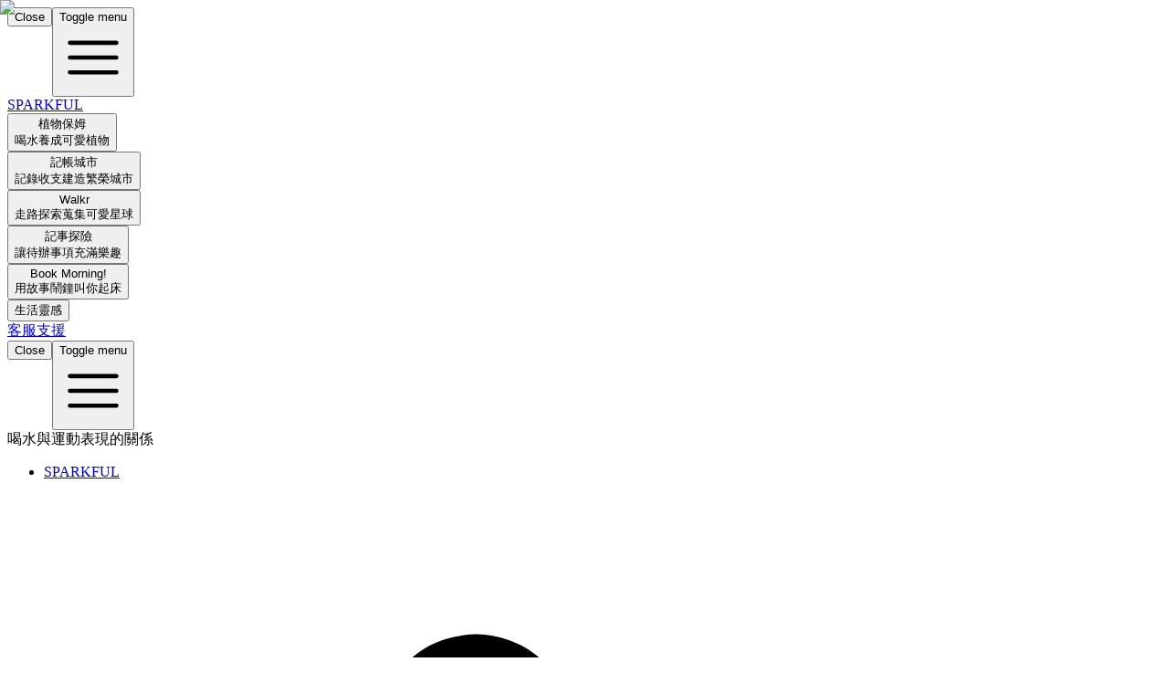

--- FILE ---
content_type: text/html; charset=utf-8
request_url: https://sparkful.app/zh-TW/articles/hydration-for-sports-performance/951622
body_size: 43094
content:
<!DOCTYPE html><html lang="zh-TW"><head><meta charSet="utf-8"/><meta name="viewport" content="width=device-width"/><title>喝水與運動表現的關係 | SPARKFUL</title><meta name="description" content="不僅在運動的過程中補充水分很重要，你的身體需要水來為肌肉輸送氧氣，而在缺水的情況下大量出汗，會讓你更快地感到疲倦，增加不適甚至導致暈眩的風險。"/><meta property="og:site_name" content="SPARKFUL"/><meta property="og:title" content="喝水與運動表現的關係 | SPARKFUL"/><meta property="og:description" content="不僅在運動的過程中補充水分很重要，你的身體需要水來為肌肉輸送氧氣，而在缺水的情況下大量出汗，會讓你更快地感到疲倦，增加不適甚至導致暈眩的風險。"/><meta property="og:type" content="website"/><meta property="og:image" content="https://cms.sparkful.app/assets/f8bc5b05-258a-4035-b6ab-156ee6b5320f"/><meta property="og:locale" content="zh-TW"/><script type="application/ld+json">{"@context":"https://schema.org","@type":"Article","headline":"喝水與運動表現的關係","image":"https://sparkful.app/_next/image?url=https%3A%2F%2Fcms.sparkful.app%2Fassets%2Ff8bc5b05-258a-4035-b6ab-156ee6b5320f&w=1200&q=75","datePublished":"2022-11-29T08:35:08.000Z","dateModified":"2024-08-07T03:54:26.000Z","author":[]}</script><link rel="canonical" href="https://sparkful.app/zh-TW/articles/hydration-for-sports-performance/951622"/><link rel="alternate" href="https://sparkful.app/articles/hydration-for-sports-performance/951622" hrefLang="en-US"/><link rel="alternate" href="https://sparkful.app/zh-TW/articles/hydration-for-sports-performance/951622" hrefLang="zh-TW"/><link rel="alternate" href="https://sparkful.app/zh-CN/articles/hydration-for-sports-performance/951622" hrefLang="zh-CN"/><link rel="alternate" href="https://sparkful.app/ja/articles/hydration-for-sports-performance/951622" hrefLang="ja"/><link rel="alternate" href="https://sparkful.app/ko/articles/hydration-for-sports-performance/951622" hrefLang="ko"/><meta name="twitter:card" content="summary_large_image"/><meta name="twitter:site" content="@sparkful"/><meta name="twitter:title" content="喝水與運動表現的關係 | SPARKFUL"/><meta name="twitter:description" content="不僅在運動的過程中補充水分很重要，你的身體需要水來為肌肉輸送氧氣，而在缺水的情況下大量出汗，會讓你更快地感到疲倦，增加不適甚至導致暈眩的風險。"/><meta name="twitter:creator" content="@sparkful"/><meta name="twitter:image" content="https://cms.sparkful.app/assets/f8bc5b05-258a-4035-b6ab-156ee6b5320f"/><link rel="preload" as="image" imageSrcSet="/_next/image?url=https%3A%2F%2Fcms.sparkful.app%2Fassets%2Ff8bc5b05-258a-4035-b6ab-156ee6b5320f&amp;w=640&amp;q=75 640w, /_next/image?url=https%3A%2F%2Fcms.sparkful.app%2Fassets%2Ff8bc5b05-258a-4035-b6ab-156ee6b5320f&amp;w=750&amp;q=75 750w, /_next/image?url=https%3A%2F%2Fcms.sparkful.app%2Fassets%2Ff8bc5b05-258a-4035-b6ab-156ee6b5320f&amp;w=828&amp;q=75 828w, /_next/image?url=https%3A%2F%2Fcms.sparkful.app%2Fassets%2Ff8bc5b05-258a-4035-b6ab-156ee6b5320f&amp;w=1080&amp;q=75 1080w, /_next/image?url=https%3A%2F%2Fcms.sparkful.app%2Fassets%2Ff8bc5b05-258a-4035-b6ab-156ee6b5320f&amp;w=1200&amp;q=75 1200w, /_next/image?url=https%3A%2F%2Fcms.sparkful.app%2Fassets%2Ff8bc5b05-258a-4035-b6ab-156ee6b5320f&amp;w=1920&amp;q=75 1920w, /_next/image?url=https%3A%2F%2Fcms.sparkful.app%2Fassets%2Ff8bc5b05-258a-4035-b6ab-156ee6b5320f&amp;w=2048&amp;q=75 2048w, /_next/image?url=https%3A%2F%2Fcms.sparkful.app%2Fassets%2Ff8bc5b05-258a-4035-b6ab-156ee6b5320f&amp;w=3840&amp;q=75 3840w" imageSizes="(max-width: 640px) 100vw, 768px" fetchpriority="high"/><meta name="next-head-count" content="24"/><link rel="icon" href="/favicon.ico"/><link rel="preconnect" href="https://fonts.googleapis.com"/><link rel="preconnect" href="https://fonts.gstatic.com"/><script src="https://app.termly.io/resource-blocker/23edff72-dfe6-4383-ad70-fa88c6b9b7f6?autoBlock=on" defer=""></script><link rel="preconnect" href="https://fonts.gstatic.com" crossorigin /><link rel="preload" href="/_next/static/css/3419d6c75c450eb2.css" as="style"/><link rel="stylesheet" href="/_next/static/css/3419d6c75c450eb2.css" data-n-g=""/><noscript data-n-css=""></noscript><script defer="" nomodule="" src="/_next/static/chunks/polyfills-78c92fac7aa8fdd8.js"></script><script defer="" src="/_next/static/chunks/5505-433d06d26e18d764.js"></script><script defer="" src="/_next/static/chunks/93460.0bd183482b64a0e0.js"></script><script defer="" src="/_next/static/chunks/30e1f94b-135fb86176d0e51b.js"></script><script defer="" src="/_next/static/chunks/28295.18196502a15d3317.js"></script><script src="/_next/static/chunks/webpack-01c9b0e53294310b.js" defer=""></script><script src="/_next/static/chunks/framework-afb99ef3124f6a3c.js" defer=""></script><script src="/_next/static/chunks/main-1915fff6ca0366d4.js" defer=""></script><script src="/_next/static/chunks/pages/_app-42a854efa5e6b6c7.js" defer=""></script><script src="/_next/static/chunks/410a3d9f-acc5a0042cf16a40.js" defer=""></script><script src="/_next/static/chunks/3510-773eb9409f70f4c8.js" defer=""></script><script src="/_next/static/chunks/78358-2b2f20bba72228cc.js" defer=""></script><script src="/_next/static/chunks/66028-5100a22f763d0cc5.js" defer=""></script><script src="/_next/static/chunks/66442-71475fc4d50a10a4.js" defer=""></script><script src="/_next/static/chunks/36257-263e46a6015b2355.js" defer=""></script><script src="/_next/static/chunks/37304-ee844918d6123552.js" defer=""></script><script src="/_next/static/chunks/86700-66acb596867bdd38.js" defer=""></script><script src="/_next/static/chunks/22302-ede7b9915266372a.js" defer=""></script><script src="/_next/static/chunks/50117-3638ce9258f9501d.js" defer=""></script><script src="/_next/static/chunks/13062-090c57372754567b.js" defer=""></script><script src="/_next/static/chunks/18296-f7cd36ed0c798fa4.js" defer=""></script><script src="/_next/static/chunks/pages/articles/%5Bslug%5D/%5Bidentifier%5D-38dc4badd9b12890.js" defer=""></script><script src="/_next/static/tuXgO62ib0ERD17oppB7T/_buildManifest.js" defer=""></script><script src="/_next/static/tuXgO62ib0ERD17oppB7T/_ssgManifest.js" defer=""></script><style data-href="https://fonts.googleapis.com/css2?family=Montserrat:ital,wght@0,400;0,500;0,600;0,700;1,400&display=swap">@font-face{font-family:'Montserrat';font-style:italic;font-weight:400;font-display:swap;src:url(https://fonts.gstatic.com/l/font?kit=JTUFjIg1_i6t8kCHKm459Wx7xQYXK0vOoz6jq6R9aXw&skey=2d3c1187d5eede0f&v=v31) format('woff')}@font-face{font-family:'Montserrat';font-style:normal;font-weight:400;font-display:swap;src:url(https://fonts.gstatic.com/l/font?kit=JTUHjIg1_i6t8kCHKm4532VJOt5-QNFgpCtr6Ew9&skey=7bc19f711c0de8f&v=v31) format('woff')}@font-face{font-family:'Montserrat';font-style:normal;font-weight:500;font-display:swap;src:url(https://fonts.gstatic.com/l/font?kit=JTUHjIg1_i6t8kCHKm4532VJOt5-QNFgpCtZ6Ew9&skey=7bc19f711c0de8f&v=v31) format('woff')}@font-face{font-family:'Montserrat';font-style:normal;font-weight:600;font-display:swap;src:url(https://fonts.gstatic.com/l/font?kit=JTUHjIg1_i6t8kCHKm4532VJOt5-QNFgpCu170w9&skey=7bc19f711c0de8f&v=v31) format('woff')}@font-face{font-family:'Montserrat';font-style:normal;font-weight:700;font-display:swap;src:url(https://fonts.gstatic.com/l/font?kit=JTUHjIg1_i6t8kCHKm4532VJOt5-QNFgpCuM70w9&skey=7bc19f711c0de8f&v=v31) format('woff')}@font-face{font-family:'Montserrat';font-style:italic;font-weight:400;font-display:swap;src:url(https://fonts.gstatic.com/l/font?kit=JTUFjIg1_i6t8kCHKm459Wx7xQYXK0vOoz6jq6R9WXV0oJC8MLnbtrVK&skey=2d3c1187d5eede0f&v=v31) format('woff');unicode-range:U+0460-052F,U+1C80-1C8A,U+20B4,U+2DE0-2DFF,U+A640-A69F,U+FE2E-FE2F}@font-face{font-family:'Montserrat';font-style:italic;font-weight:400;font-display:swap;src:url(https://fonts.gstatic.com/l/font?kit=JTUFjIg1_i6t8kCHKm459Wx7xQYXK0vOoz6jq6R9WXx0oJC8MLnbtrVK&skey=2d3c1187d5eede0f&v=v31) format('woff');unicode-range:U+0301,U+0400-045F,U+0490-0491,U+04B0-04B1,U+2116}@font-face{font-family:'Montserrat';font-style:italic;font-weight:400;font-display:swap;src:url(https://fonts.gstatic.com/l/font?kit=JTUFjIg1_i6t8kCHKm459Wx7xQYXK0vOoz6jq6R9WXd0oJC8MLnbtrVK&skey=2d3c1187d5eede0f&v=v31) format('woff');unicode-range:U+0102-0103,U+0110-0111,U+0128-0129,U+0168-0169,U+01A0-01A1,U+01AF-01B0,U+0300-0301,U+0303-0304,U+0308-0309,U+0323,U+0329,U+1EA0-1EF9,U+20AB}@font-face{font-family:'Montserrat';font-style:italic;font-weight:400;font-display:swap;src:url(https://fonts.gstatic.com/l/font?kit=JTUFjIg1_i6t8kCHKm459Wx7xQYXK0vOoz6jq6R9WXZ0oJC8MLnbtrVK&skey=2d3c1187d5eede0f&v=v31) format('woff');unicode-range:U+0100-02BA,U+02BD-02C5,U+02C7-02CC,U+02CE-02D7,U+02DD-02FF,U+0304,U+0308,U+0329,U+1D00-1DBF,U+1E00-1E9F,U+1EF2-1EFF,U+2020,U+20A0-20AB,U+20AD-20C0,U+2113,U+2C60-2C7F,U+A720-A7FF}@font-face{font-family:'Montserrat';font-style:italic;font-weight:400;font-display:swap;src:url(https://fonts.gstatic.com/l/font?kit=JTUFjIg1_i6t8kCHKm459Wx7xQYXK0vOoz6jq6R9WXh0oJC8MLnbtg&skey=2d3c1187d5eede0f&v=v31) format('woff');unicode-range:U+0000-00FF,U+0131,U+0152-0153,U+02BB-02BC,U+02C6,U+02DA,U+02DC,U+0304,U+0308,U+0329,U+2000-206F,U+20AC,U+2122,U+2191,U+2193,U+2212,U+2215,U+FEFF,U+FFFD}@font-face{font-family:'Montserrat';font-style:normal;font-weight:400;font-display:swap;src:url(https://fonts.gstatic.com/s/montserrat/v31/JTUSjIg1_i6t8kCHKm459WRhyyTh89ZNpQ.woff2) format('woff2');unicode-range:U+0460-052F,U+1C80-1C8A,U+20B4,U+2DE0-2DFF,U+A640-A69F,U+FE2E-FE2F}@font-face{font-family:'Montserrat';font-style:normal;font-weight:400;font-display:swap;src:url(https://fonts.gstatic.com/s/montserrat/v31/JTUSjIg1_i6t8kCHKm459W1hyyTh89ZNpQ.woff2) format('woff2');unicode-range:U+0301,U+0400-045F,U+0490-0491,U+04B0-04B1,U+2116}@font-face{font-family:'Montserrat';font-style:normal;font-weight:400;font-display:swap;src:url(https://fonts.gstatic.com/s/montserrat/v31/JTUSjIg1_i6t8kCHKm459WZhyyTh89ZNpQ.woff2) format('woff2');unicode-range:U+0102-0103,U+0110-0111,U+0128-0129,U+0168-0169,U+01A0-01A1,U+01AF-01B0,U+0300-0301,U+0303-0304,U+0308-0309,U+0323,U+0329,U+1EA0-1EF9,U+20AB}@font-face{font-family:'Montserrat';font-style:normal;font-weight:400;font-display:swap;src:url(https://fonts.gstatic.com/s/montserrat/v31/JTUSjIg1_i6t8kCHKm459WdhyyTh89ZNpQ.woff2) format('woff2');unicode-range:U+0100-02BA,U+02BD-02C5,U+02C7-02CC,U+02CE-02D7,U+02DD-02FF,U+0304,U+0308,U+0329,U+1D00-1DBF,U+1E00-1E9F,U+1EF2-1EFF,U+2020,U+20A0-20AB,U+20AD-20C0,U+2113,U+2C60-2C7F,U+A720-A7FF}@font-face{font-family:'Montserrat';font-style:normal;font-weight:400;font-display:swap;src:url(https://fonts.gstatic.com/s/montserrat/v31/JTUSjIg1_i6t8kCHKm459WlhyyTh89Y.woff2) format('woff2');unicode-range:U+0000-00FF,U+0131,U+0152-0153,U+02BB-02BC,U+02C6,U+02DA,U+02DC,U+0304,U+0308,U+0329,U+2000-206F,U+20AC,U+2122,U+2191,U+2193,U+2212,U+2215,U+FEFF,U+FFFD}@font-face{font-family:'Montserrat';font-style:normal;font-weight:500;font-display:swap;src:url(https://fonts.gstatic.com/s/montserrat/v31/JTUSjIg1_i6t8kCHKm459WRhyyTh89ZNpQ.woff2) format('woff2');unicode-range:U+0460-052F,U+1C80-1C8A,U+20B4,U+2DE0-2DFF,U+A640-A69F,U+FE2E-FE2F}@font-face{font-family:'Montserrat';font-style:normal;font-weight:500;font-display:swap;src:url(https://fonts.gstatic.com/s/montserrat/v31/JTUSjIg1_i6t8kCHKm459W1hyyTh89ZNpQ.woff2) format('woff2');unicode-range:U+0301,U+0400-045F,U+0490-0491,U+04B0-04B1,U+2116}@font-face{font-family:'Montserrat';font-style:normal;font-weight:500;font-display:swap;src:url(https://fonts.gstatic.com/s/montserrat/v31/JTUSjIg1_i6t8kCHKm459WZhyyTh89ZNpQ.woff2) format('woff2');unicode-range:U+0102-0103,U+0110-0111,U+0128-0129,U+0168-0169,U+01A0-01A1,U+01AF-01B0,U+0300-0301,U+0303-0304,U+0308-0309,U+0323,U+0329,U+1EA0-1EF9,U+20AB}@font-face{font-family:'Montserrat';font-style:normal;font-weight:500;font-display:swap;src:url(https://fonts.gstatic.com/s/montserrat/v31/JTUSjIg1_i6t8kCHKm459WdhyyTh89ZNpQ.woff2) format('woff2');unicode-range:U+0100-02BA,U+02BD-02C5,U+02C7-02CC,U+02CE-02D7,U+02DD-02FF,U+0304,U+0308,U+0329,U+1D00-1DBF,U+1E00-1E9F,U+1EF2-1EFF,U+2020,U+20A0-20AB,U+20AD-20C0,U+2113,U+2C60-2C7F,U+A720-A7FF}@font-face{font-family:'Montserrat';font-style:normal;font-weight:500;font-display:swap;src:url(https://fonts.gstatic.com/s/montserrat/v31/JTUSjIg1_i6t8kCHKm459WlhyyTh89Y.woff2) format('woff2');unicode-range:U+0000-00FF,U+0131,U+0152-0153,U+02BB-02BC,U+02C6,U+02DA,U+02DC,U+0304,U+0308,U+0329,U+2000-206F,U+20AC,U+2122,U+2191,U+2193,U+2212,U+2215,U+FEFF,U+FFFD}@font-face{font-family:'Montserrat';font-style:normal;font-weight:600;font-display:swap;src:url(https://fonts.gstatic.com/s/montserrat/v31/JTUSjIg1_i6t8kCHKm459WRhyyTh89ZNpQ.woff2) format('woff2');unicode-range:U+0460-052F,U+1C80-1C8A,U+20B4,U+2DE0-2DFF,U+A640-A69F,U+FE2E-FE2F}@font-face{font-family:'Montserrat';font-style:normal;font-weight:600;font-display:swap;src:url(https://fonts.gstatic.com/s/montserrat/v31/JTUSjIg1_i6t8kCHKm459W1hyyTh89ZNpQ.woff2) format('woff2');unicode-range:U+0301,U+0400-045F,U+0490-0491,U+04B0-04B1,U+2116}@font-face{font-family:'Montserrat';font-style:normal;font-weight:600;font-display:swap;src:url(https://fonts.gstatic.com/s/montserrat/v31/JTUSjIg1_i6t8kCHKm459WZhyyTh89ZNpQ.woff2) format('woff2');unicode-range:U+0102-0103,U+0110-0111,U+0128-0129,U+0168-0169,U+01A0-01A1,U+01AF-01B0,U+0300-0301,U+0303-0304,U+0308-0309,U+0323,U+0329,U+1EA0-1EF9,U+20AB}@font-face{font-family:'Montserrat';font-style:normal;font-weight:600;font-display:swap;src:url(https://fonts.gstatic.com/s/montserrat/v31/JTUSjIg1_i6t8kCHKm459WdhyyTh89ZNpQ.woff2) format('woff2');unicode-range:U+0100-02BA,U+02BD-02C5,U+02C7-02CC,U+02CE-02D7,U+02DD-02FF,U+0304,U+0308,U+0329,U+1D00-1DBF,U+1E00-1E9F,U+1EF2-1EFF,U+2020,U+20A0-20AB,U+20AD-20C0,U+2113,U+2C60-2C7F,U+A720-A7FF}@font-face{font-family:'Montserrat';font-style:normal;font-weight:600;font-display:swap;src:url(https://fonts.gstatic.com/s/montserrat/v31/JTUSjIg1_i6t8kCHKm459WlhyyTh89Y.woff2) format('woff2');unicode-range:U+0000-00FF,U+0131,U+0152-0153,U+02BB-02BC,U+02C6,U+02DA,U+02DC,U+0304,U+0308,U+0329,U+2000-206F,U+20AC,U+2122,U+2191,U+2193,U+2212,U+2215,U+FEFF,U+FFFD}@font-face{font-family:'Montserrat';font-style:normal;font-weight:700;font-display:swap;src:url(https://fonts.gstatic.com/s/montserrat/v31/JTUSjIg1_i6t8kCHKm459WRhyyTh89ZNpQ.woff2) format('woff2');unicode-range:U+0460-052F,U+1C80-1C8A,U+20B4,U+2DE0-2DFF,U+A640-A69F,U+FE2E-FE2F}@font-face{font-family:'Montserrat';font-style:normal;font-weight:700;font-display:swap;src:url(https://fonts.gstatic.com/s/montserrat/v31/JTUSjIg1_i6t8kCHKm459W1hyyTh89ZNpQ.woff2) format('woff2');unicode-range:U+0301,U+0400-045F,U+0490-0491,U+04B0-04B1,U+2116}@font-face{font-family:'Montserrat';font-style:normal;font-weight:700;font-display:swap;src:url(https://fonts.gstatic.com/s/montserrat/v31/JTUSjIg1_i6t8kCHKm459WZhyyTh89ZNpQ.woff2) format('woff2');unicode-range:U+0102-0103,U+0110-0111,U+0128-0129,U+0168-0169,U+01A0-01A1,U+01AF-01B0,U+0300-0301,U+0303-0304,U+0308-0309,U+0323,U+0329,U+1EA0-1EF9,U+20AB}@font-face{font-family:'Montserrat';font-style:normal;font-weight:700;font-display:swap;src:url(https://fonts.gstatic.com/s/montserrat/v31/JTUSjIg1_i6t8kCHKm459WdhyyTh89ZNpQ.woff2) format('woff2');unicode-range:U+0100-02BA,U+02BD-02C5,U+02C7-02CC,U+02CE-02D7,U+02DD-02FF,U+0304,U+0308,U+0329,U+1D00-1DBF,U+1E00-1E9F,U+1EF2-1EFF,U+2020,U+20A0-20AB,U+20AD-20C0,U+2113,U+2C60-2C7F,U+A720-A7FF}@font-face{font-family:'Montserrat';font-style:normal;font-weight:700;font-display:swap;src:url(https://fonts.gstatic.com/s/montserrat/v31/JTUSjIg1_i6t8kCHKm459WlhyyTh89Y.woff2) format('woff2');unicode-range:U+0000-00FF,U+0131,U+0152-0153,U+02BB-02BC,U+02C6,U+02DA,U+02DC,U+0304,U+0308,U+0329,U+2000-206F,U+20AC,U+2122,U+2191,U+2193,U+2212,U+2215,U+FEFF,U+FFFD}</style><style data-href="https://fonts.googleapis.com/css2?family=Nunito:wght@700;800&display=swap">@font-face{font-family:'Nunito';font-style:normal;font-weight:700;font-display:swap;src:url(https://fonts.gstatic.com/l/font?kit=XRXI3I6Li01BKofiOc5wtlZ2di8HDFwmRTA&skey=27bb6aa8eea8a5e7&v=v32) format('woff')}@font-face{font-family:'Nunito';font-style:normal;font-weight:800;font-display:swap;src:url(https://fonts.gstatic.com/l/font?kit=XRXI3I6Li01BKofiOc5wtlZ2di8HDDsmRTA&skey=27bb6aa8eea8a5e7&v=v32) format('woff')}@font-face{font-family:'Nunito';font-style:normal;font-weight:700;font-display:swap;src:url(https://fonts.gstatic.com/s/nunito/v32/XRXV3I6Li01BKofIOOaBTMnFcQIG.woff2) format('woff2');unicode-range:U+0460-052F,U+1C80-1C8A,U+20B4,U+2DE0-2DFF,U+A640-A69F,U+FE2E-FE2F}@font-face{font-family:'Nunito';font-style:normal;font-weight:700;font-display:swap;src:url(https://fonts.gstatic.com/s/nunito/v32/XRXV3I6Li01BKofIMeaBTMnFcQIG.woff2) format('woff2');unicode-range:U+0301,U+0400-045F,U+0490-0491,U+04B0-04B1,U+2116}@font-face{font-family:'Nunito';font-style:normal;font-weight:700;font-display:swap;src:url(https://fonts.gstatic.com/s/nunito/v32/XRXV3I6Li01BKofIOuaBTMnFcQIG.woff2) format('woff2');unicode-range:U+0102-0103,U+0110-0111,U+0128-0129,U+0168-0169,U+01A0-01A1,U+01AF-01B0,U+0300-0301,U+0303-0304,U+0308-0309,U+0323,U+0329,U+1EA0-1EF9,U+20AB}@font-face{font-family:'Nunito';font-style:normal;font-weight:700;font-display:swap;src:url(https://fonts.gstatic.com/s/nunito/v32/XRXV3I6Li01BKofIO-aBTMnFcQIG.woff2) format('woff2');unicode-range:U+0100-02BA,U+02BD-02C5,U+02C7-02CC,U+02CE-02D7,U+02DD-02FF,U+0304,U+0308,U+0329,U+1D00-1DBF,U+1E00-1E9F,U+1EF2-1EFF,U+2020,U+20A0-20AB,U+20AD-20C0,U+2113,U+2C60-2C7F,U+A720-A7FF}@font-face{font-family:'Nunito';font-style:normal;font-weight:700;font-display:swap;src:url(https://fonts.gstatic.com/s/nunito/v32/XRXV3I6Li01BKofINeaBTMnFcQ.woff2) format('woff2');unicode-range:U+0000-00FF,U+0131,U+0152-0153,U+02BB-02BC,U+02C6,U+02DA,U+02DC,U+0304,U+0308,U+0329,U+2000-206F,U+20AC,U+2122,U+2191,U+2193,U+2212,U+2215,U+FEFF,U+FFFD}@font-face{font-family:'Nunito';font-style:normal;font-weight:800;font-display:swap;src:url(https://fonts.gstatic.com/s/nunito/v32/XRXV3I6Li01BKofIOOaBTMnFcQIG.woff2) format('woff2');unicode-range:U+0460-052F,U+1C80-1C8A,U+20B4,U+2DE0-2DFF,U+A640-A69F,U+FE2E-FE2F}@font-face{font-family:'Nunito';font-style:normal;font-weight:800;font-display:swap;src:url(https://fonts.gstatic.com/s/nunito/v32/XRXV3I6Li01BKofIMeaBTMnFcQIG.woff2) format('woff2');unicode-range:U+0301,U+0400-045F,U+0490-0491,U+04B0-04B1,U+2116}@font-face{font-family:'Nunito';font-style:normal;font-weight:800;font-display:swap;src:url(https://fonts.gstatic.com/s/nunito/v32/XRXV3I6Li01BKofIOuaBTMnFcQIG.woff2) format('woff2');unicode-range:U+0102-0103,U+0110-0111,U+0128-0129,U+0168-0169,U+01A0-01A1,U+01AF-01B0,U+0300-0301,U+0303-0304,U+0308-0309,U+0323,U+0329,U+1EA0-1EF9,U+20AB}@font-face{font-family:'Nunito';font-style:normal;font-weight:800;font-display:swap;src:url(https://fonts.gstatic.com/s/nunito/v32/XRXV3I6Li01BKofIO-aBTMnFcQIG.woff2) format('woff2');unicode-range:U+0100-02BA,U+02BD-02C5,U+02C7-02CC,U+02CE-02D7,U+02DD-02FF,U+0304,U+0308,U+0329,U+1D00-1DBF,U+1E00-1E9F,U+1EF2-1EFF,U+2020,U+20A0-20AB,U+20AD-20C0,U+2113,U+2C60-2C7F,U+A720-A7FF}@font-face{font-family:'Nunito';font-style:normal;font-weight:800;font-display:swap;src:url(https://fonts.gstatic.com/s/nunito/v32/XRXV3I6Li01BKofINeaBTMnFcQ.woff2) format('woff2');unicode-range:U+0000-00FF,U+0131,U+0152-0153,U+02BB-02BC,U+02C6,U+02DA,U+02DC,U+0304,U+0308,U+0329,U+2000-206F,U+20AC,U+2122,U+2191,U+2193,U+2212,U+2215,U+FEFF,U+FFFD}</style></head><body class="bg-white font-montserrat"><div id="__next"><div class="overflow-hidden"><div class="relative bg-white"><div class="absolute bottom-0 left-0 right-0 h-[1px] bg-neutral-200"></div><div class="container mx-auto flex items-center justify-between px-4"><div class="flex items-center justify-start"><div class="lg:hidden" data-headlessui-state=""><button class="sr-only hidden">Close</button><button class="inline-flex items-center justify-center px-2 py-4 hover:text-gray-500 focus:outline-none" type="button" aria-expanded="false" data-headlessui-state=""><span class="sr-only">Toggle menu</span><svg xmlns="http://www.w3.org/2000/svg" viewBox="0 0 24 24" fill="currentColor" aria-hidden="true" data-slot="icon" class="h-6 w-6"><path fill-rule="evenodd" d="M3 6.75A.75.75 0 0 1 3.75 6h16.5a.75.75 0 0 1 0 1.5H3.75A.75.75 0 0 1 3 6.75ZM3 12a.75.75 0 0 1 .75-.75h16.5a.75.75 0 0 1 0 1.5H3.75A.75.75 0 0 1 3 12Zm0 5.25a.75.75 0 0 1 .75-.75h16.5a.75.75 0 0 1 0 1.5H3.75a.75.75 0 0 1-.75-.75Z" clip-rule="evenodd"></path></svg></button><div class="absolute inset-x-0 z-40 w-screen origin-top-left transform overflow-y-auto bg-white transition pointer-events-none scale-90 opacity-0" id="headlessui-popover-panel-:R6lj6:" tabindex="-1" data-headlessui-state=""><div class="h-screen"></div></div></div><div hidden="" style="position:fixed;top:1px;left:1px;width:1px;height:0;padding:0;margin:-1px;overflow:hidden;clip:rect(0, 0, 0, 0);white-space:nowrap;border-width:0;display:none"></div><a class="absolute left-1/2 -ml-20 w-40 shrink-0 text-center text-xl font-bold lg:relative lg:left-auto lg:ml-0 lg:mr-4 lg:w-auto xl:mr-6" href="/zh-TW"><span class="bg-gradient-to-r from-amber-400 via-lime-400 to-teal-400 bg-clip-text text-transparent">SPARKFUL</span></a><nav class="hidden lg:flex lg:items-center"><div data-headlessui-state=""><button class="group cursor-pointer px-2 py-4 text-left text-base text-gray-900 focus:outline-none lg:px-3 lg:py-6 xl:py-5" aria-expanded="false" data-headlessui-state=""><div class="text-sm font-semibold transition-colors group-hover:text-sky-700">植物保姆</div><div class="hidden text-xs text-gray-400 transition-colors group-hover:text-sky-700/70 xl:block">喝水養成可愛植物</div></button></div><div data-headlessui-state=""><button class="group cursor-pointer px-2 py-4 text-left text-base text-gray-900 focus:outline-none lg:px-3 lg:py-6 xl:py-5" aria-expanded="false" data-headlessui-state=""><div class="text-sm font-semibold transition-colors group-hover:text-sky-700">記帳城市</div><div class="hidden text-xs text-gray-400 transition-colors group-hover:text-sky-700/70 xl:block">記錄收支建造繁榮城市</div></button></div><div data-headlessui-state=""><button class="group cursor-pointer px-2 py-4 text-left text-base text-gray-900 focus:outline-none lg:px-3 lg:py-6 xl:py-5" aria-expanded="false" data-headlessui-state=""><div class="text-sm font-semibold transition-colors group-hover:text-sky-700">Walkr</div><div class="hidden text-xs text-gray-400 transition-colors group-hover:text-sky-700/70 xl:block">走路探索蒐集可愛星球</div></button></div><div data-headlessui-state=""><button class="group cursor-pointer px-2 py-4 text-left text-base text-gray-900 focus:outline-none lg:px-3 lg:py-6 xl:py-5" aria-expanded="false" data-headlessui-state=""><div class="text-sm font-semibold transition-colors group-hover:text-sky-700">記事探險</div><div class="hidden text-xs text-gray-400 transition-colors group-hover:text-sky-700/70 xl:block">讓待辦事項充滿樂趣</div></button></div><div data-headlessui-state=""><button class="group cursor-pointer px-2 py-4 text-left text-base text-gray-900 focus:outline-none lg:px-3 lg:py-6 xl:py-5" aria-expanded="false" data-headlessui-state=""><div class="text-sm font-semibold transition-colors group-hover:text-sky-700">Book Morning!</div><div class="hidden text-xs text-gray-400 transition-colors group-hover:text-sky-700/70 xl:block">用故事鬧鐘叫你起床</div></button></div></nav><div hidden="" style="position:fixed;top:1px;left:1px;width:1px;height:0;padding:0;margin:-1px;overflow:hidden;clip:rect(0, 0, 0, 0);white-space:nowrap;border-width:0;display:none"></div></div><div class="hidden shrink-0 items-stretch justify-between gap-6 self-stretch sm:flex xl:gap-10"><div class="hidden lg:block" data-headlessui-state=""><button class="group inset-0 flex h-full cursor-pointer items-center px-3 py-4 text-left text-base text-gray-900 focus:outline-none xl:py-4" aria-expanded="false" data-headlessui-state=""><div class="text-sm font-semibold transition group-hover:text-sky-700">生活靈感</div></button></div><div hidden="" style="position:fixed;top:1px;left:1px;width:1px;height:0;padding:0;margin:-1px;overflow:hidden;clip:rect(0, 0, 0, 0);white-space:nowrap;border-width:0;display:none"></div><a target="_blank" class="group inset-0 flex h-full cursor-pointer items-center py-4 pl-3 text-left text-base text-gray-900 focus:outline-none xl:py-4" href="/zh-TW/help"><div class="text-sm font-semibold transition group-hover:text-sky-700">客服支援</div></a></div></div></div><div><div class="fixed pointer-events-none -top-12 opacity-0 left-0 right-0 z-40 w-full bg-white shadow-2xl transition-all duration-200"><div class="container mx-auto flex items-center justify-between gap-4 px-4"><div class="flex items-center gap-3 lg:hidden"><div class="lg:hidden" data-headlessui-state=""><button class="sr-only hidden">Close</button><button class="inline-flex items-center justify-center px-2 py-4 hover:text-gray-500 focus:outline-none" type="button" aria-expanded="false" data-headlessui-state=""><span class="sr-only">Toggle menu</span><svg xmlns="http://www.w3.org/2000/svg" viewBox="0 0 24 24" fill="currentColor" aria-hidden="true" data-slot="icon" class="h-6 w-6"><path fill-rule="evenodd" d="M3 6.75A.75.75 0 0 1 3.75 6h16.5a.75.75 0 0 1 0 1.5H3.75A.75.75 0 0 1 3 6.75ZM3 12a.75.75 0 0 1 .75-.75h16.5a.75.75 0 0 1 0 1.5H3.75A.75.75 0 0 1 3 12Zm0 5.25a.75.75 0 0 1 .75-.75h16.5a.75.75 0 0 1 0 1.5H3.75a.75.75 0 0 1-.75-.75Z" clip-rule="evenodd"></path></svg></button><div class="absolute inset-x-0 z-40 w-screen origin-top-left transform overflow-y-auto bg-white transition pointer-events-none scale-90 opacity-0" id="headlessui-popover-panel-:R1lal6:" tabindex="-1" data-headlessui-state=""><div class="h-screen"></div></div></div><div hidden="" style="position:fixed;top:1px;left:1px;width:1px;height:0;padding:0;margin:-1px;overflow:hidden;clip:rect(0, 0, 0, 0);white-space:nowrap;border-width:0;display:none"></div><div class="line-clamp-2 text-sm font-semibold">喝水與運動表現的關係</div></div><ul class="my-3 hidden items-center gap-3 lg:flex"><li class="hidden xl:block"><a class="text-xl font-bold" href="/zh-TW"><span class="bg-gradient-to-r from-amber-400 via-lime-400 to-teal-400 bg-clip-text text-transparent">SPARKFUL</span></a></li><li class="hidden xl:block"><svg class="h-5 w-5" viewBox="0 0 24 24" fill="currentColor" xmlns="http://www.w3.org/2000/svg"><title>ChevronRight</title><path d="M10.896 4.08L17.352 10.488C17.784 10.904 18 11.408 18 12C18 12.592 17.784 13.096 17.352 13.512L10.896 19.92C10.656 20.224 10.352 20.44 9.984 20.568C9.6 20.712 9.216 20.736 8.832 20.64C8.432 20.56 8.096 20.384 7.824 20.112C7.536 19.84 7.352 19.504 7.272 19.104C7.192 18.704 7.216 18.32 7.344 17.952C7.472 17.584 7.696 17.28 8.016 17.04L13.032 12L8.016 6.96C7.696 6.72 7.472 6.416 7.344 6.048C7.216 5.68 7.192 5.296 7.272 4.896C7.352 4.496 7.536 4.16 7.824 3.888C8.096 3.616 8.432 3.44 8.832 3.36C9.216 3.264 9.6 3.288 9.984 3.432C10.352 3.56 10.656 3.776 10.896 4.08Z"></path></svg></li><li><div class="flex items-center gap-2"><a class="inline-block w-fit shrink-0 transition-colors hover:bg-black hover:text-white active:bg-gray-800 rounded-full py-2 px-6 font-semibold text-base text-gray-900 bg-gray-100" href="/zh-TW/topics/hydration">補充水分</a><a class="inline-block w-fit shrink-0 transition-colors hover:bg-black hover:text-white active:bg-gray-800 rounded-full py-2 px-6 font-semibold text-base text-gray-900 bg-gray-100" href="/zh-TW/topics/fitness">健身運動</a></div></li><li><svg class="h-5 w-5" viewBox="0 0 24 24" fill="currentColor" xmlns="http://www.w3.org/2000/svg"><title>ChevronRight</title><path d="M10.896 4.08L17.352 10.488C17.784 10.904 18 11.408 18 12C18 12.592 17.784 13.096 17.352 13.512L10.896 19.92C10.656 20.224 10.352 20.44 9.984 20.568C9.6 20.712 9.216 20.736 8.832 20.64C8.432 20.56 8.096 20.384 7.824 20.112C7.536 19.84 7.352 19.504 7.272 19.104C7.192 18.704 7.216 18.32 7.344 17.952C7.472 17.584 7.696 17.28 8.016 17.04L13.032 12L8.016 6.96C7.696 6.72 7.472 6.416 7.344 6.048C7.216 5.68 7.192 5.296 7.272 4.896C7.352 4.496 7.536 4.16 7.824 3.888C8.096 3.616 8.432 3.44 8.832 3.36C9.216 3.264 9.6 3.288 9.984 3.432C10.352 3.56 10.656 3.776 10.896 4.08Z"></path></svg></li><li><div class="text-sm font-semibold xl:text-base">喝水與運動表現的關係</div></li></ul><div class="justify-left hidden shrink-0 items-center space-x-2 sm:flex"><div class="hidden shrink-0 items-center space-x-2 sm:flex"><button aria-label="facebook" style="background-color:transparent;border:none;padding:0;font:inherit;color:inherit;cursor:pointer;outline:none"><div class="flex h-10 w-10 items-center justify-center rounded-full bg-gray-200 transition-colors hover:bg-facebook hover:text-white active:bg-facebook-active xl:h-10 xl:w-10"><svg xmlns="http://www.w3.org/2000/svg" viewBox="0 0 24 24" fill="currentColor" class="h-5 w-5"><title>Facebook</title><path d="m16.345 13.607.518-3.413h-3.242V7.981c0-.934.452-1.845 1.904-1.845H17V3.23S15.662 3 14.384 3c-2.672 0-4.416 1.635-4.416 4.593v2.601H7v3.413h2.968v8.25a11.638 11.638 0 0 0 3.653 0v-8.25h2.724Z"></path></svg></div></button><button aria-label="twitter" style="background-color:transparent;border:none;padding:0;font:inherit;color:inherit;cursor:pointer;outline:none"><div class="flex h-10 w-10 items-center justify-center rounded-full bg-gray-200 transition-colors hover:bg-x hover:text-white active:bg-x-active xl:h-10 xl:w-10"><svg class="h-5 w-5" viewBox="0 0 24 24" fill="currentColor" xmlns="http://www.w3.org/2000/svg"><title>X</title><path fill-rule="evenodd" d="m4.922 4.9 2.486 3.62c1.319 1.923 2.539 3.7 2.712 3.95.172.251.312.461.312.467 0 .007-.064.085-.143.176l-.49.57-.717.833-.792.922-.932 1.084L5.71 18.44c-.352.41-.688.801-.749.87a.878.878 0 0 0-.11.142c0 .01.221.017.622.017h.622l.684-.797c.376-.44.747-.87.824-.96a481.11 481.11 0 0 0 1.549-1.803 127.107 127.107 0 0 0 .69-.802l.516-.6.324-.375a6.69 6.69 0 0 1 .318-.36c.007 0 .873 1.255 1.924 2.788l1.955 2.848.042.06h2.132c1.754 0 2.132-.002 2.124-.02-.007-.018-1.029-1.509-3.65-5.327-1.887-2.747-2.137-3.117-2.13-3.136.008-.017.264-.318 1.954-2.285l.887-1.035.445-.518c.047-.053.29-.337.542-.63a1419.93 1419.93 0 0 1 1.468-1.714c.022-.026-.015-.028-.61-.028h-.63l-.28.328-1.242 1.445c-.085.098-.191.221-.235.274l-.195.227c-.062.072-.38.44-.703.818-.324.378-.593.692-.6.696a8.329 8.329 0 0 0-.153.18l-.928 1.081c-.285.33-.3.344-.324.314-.014-.018-.847-1.231-1.852-2.696L9.114 4.778h-4.28l.086.125m1.67.874c.017.024.416.599.89 1.275l6.683 9.573A245.84 245.84 0 0 0 15.5 18.53c.015.017.227.019.985.017l.965-.004-2.526-3.617-4.47-6.401L8.51 5.742l-.974-.004-.975-.004.03.045" clip-rule="evenodd"></path></svg></div></button><button class="relative flex cursor-pointer items-center no-underline" aria-label="Copy Link"><div class="w-10 flex h-10 items-center justify-center rounded-full bg-gray-200 text-sm no-underline transition-all hover:bg-amber-400 hover:text-white active:bg-amber-500 xl:h-10"><svg xmlns="http://www.w3.org/2000/svg" width="24" height="24" class="h-5 w-5" fill="currentColor" viewBox="0 0 24 24"><title>Link</title><path fill-rule="evenodd" d="M15.536 8.465a1 1 0 0 1 0 1.414l-5.657 5.657a1 1 0 1 1-1.414-1.414l5.657-5.657a1 1 0 0 1 1.414 0Z" clip-rule="evenodd"></path><path fill-rule="evenodd" d="M7.757 10.586a1 1 0 0 1 0 1.414l-1.414 1.414a3 3 0 1 0 4.243 4.243L12 16.243a1 1 0 0 1 1.414 1.414L12 19.07A5 5 0 1 1 4.929 12l1.414-1.415a1 1 0 0 1 1.414 0Zm9.9-4.243a3 3 0 0 0-4.243 0L12 7.757a1 1 0 1 1-1.414-1.414L12 4.929a5 5 0 1 1 7.071 7.07l-1.414 1.415A1 1 0 0 1 16.243 12l1.414-1.414a3 3 0 0 0 0-4.243Z" clip-rule="evenodd"></path></svg></div></button></div><button class="flex shrink-0 items-center justify-center rounded-full font-semibold bg-gradient-to-r from-amber-400 via-lime-400 to-teal-400 text-white hover:from-amber-300 hover:via-lime-300 hover:to-teal-300 active:from-amber-400 active:via-lime-400 active:to-teal-400 active:text-lime-50 w-fit py-2.5 px-5 text-sm space-x-1.5 sm:hidden"><svg xmlns="http://www.w3.org/2000/svg" width="24" height="24" class="h-5 w-5" fill="currentColor" viewBox="0 0 24 24"><title>Share</title><path d="m9.591 6.993 1.357-1.367v11.082a1.052 1.052 0 0 0 2.104 0V5.626l1.357 1.367a1.052 1.052 0 0 0 1.493 0 1.052 1.052 0 0 0 0-1.493l-3.155-3.156a1.052 1.052 0 0 0-1.494 0L8.098 5.5A1.056 1.056 0 0 0 9.59 6.993Zm8.72 2.352h-2.104a1.052 1.052 0 1 0 0 2.103h2.104a1.052 1.052 0 0 1 1.052 1.052v6.312a1.052 1.052 0 0 1-1.052 1.051H5.69a1.052 1.052 0 0 1-1.052-1.051V12.5a1.052 1.052 0 0 1 1.052-1.052h2.104a1.052 1.052 0 1 0 0-2.103H5.689A3.155 3.155 0 0 0 2.533 12.5v6.312a3.156 3.156 0 0 0 3.156 3.155H18.31a3.156 3.156 0 0 0 3.156-3.155V12.5a3.156 3.156 0 0 0-3.156-3.155Z"></path></svg><span>分享</span></button></div></div><div class="absolute bottom-0 left-0 right-0 h-1 bg-gray-100"><div class="h-1 bg-gradient-to-r from-amber-400 via-lime-400 to-teal-400" style="width:0%"></div></div></div></div><div><nav class="container mx-auto mb-6 max-w-3xl px-4 pt-6 text-sm sm:pt-12 sm:text-base lg:px-0"><ul class="flex flex-wrap items-center gap-2 text-black"><li><a href="/zh-TW/articles">閱讀文章</a></li><li><svg class="h-3 w-3 sm:h-5 sm:w-5" viewBox="0 0 24 24" fill="currentColor" xmlns="http://www.w3.org/2000/svg"><title>ChevronRight</title><path d="M10.896 4.08L17.352 10.488C17.784 10.904 18 11.408 18 12C18 12.592 17.784 13.096 17.352 13.512L10.896 19.92C10.656 20.224 10.352 20.44 9.984 20.568C9.6 20.712 9.216 20.736 8.832 20.64C8.432 20.56 8.096 20.384 7.824 20.112C7.536 19.84 7.352 19.504 7.272 19.104C7.192 18.704 7.216 18.32 7.344 17.952C7.472 17.584 7.696 17.28 8.016 17.04L13.032 12L8.016 6.96C7.696 6.72 7.472 6.416 7.344 6.048C7.216 5.68 7.192 5.296 7.272 4.896C7.352 4.496 7.536 4.16 7.824 3.888C8.096 3.616 8.432 3.44 8.832 3.36C9.216 3.264 9.6 3.288 9.984 3.432C10.352 3.56 10.656 3.776 10.896 4.08Z"></path></svg></li><li class="flex space-x-2"><div class="sm:hidden"><a class="inline-block w-fit shrink-0 transition-colors hover:bg-black hover:text-white active:bg-gray-800 rounded-full py-1 px-3 font-medium text-sm text-gray-900 bg-gray-100" href="/zh-TW/topics/hydration">補充水分</a></div><div class="hidden sm:block"><a class="inline-block w-fit shrink-0 transition-colors hover:bg-black hover:text-white active:bg-gray-800 rounded-full py-2 px-6 font-semibold text-base text-gray-900 bg-gray-100" href="/zh-TW/topics/hydration">補充水分</a></div><div class="sm:hidden"><a class="inline-block w-fit shrink-0 transition-colors hover:bg-black hover:text-white active:bg-gray-800 rounded-full py-1 px-3 font-medium text-sm text-gray-900 bg-gray-100" href="/zh-TW/topics/fitness">健身運動</a></div><div class="hidden sm:block"><a class="inline-block w-fit shrink-0 transition-colors hover:bg-black hover:text-white active:bg-gray-800 rounded-full py-2 px-6 font-semibold text-base text-gray-900 bg-gray-100" href="/zh-TW/topics/fitness">健身運動</a></div></li></ul></nav><main><div class="container mx-auto max-w-3xl px-4 sm:mt-4 md:mt-6 lg:px-0"><div class="relative -mx-4 my-auto aspect-video overflow-hidden sm:mx-0 "><div class="relative aspect-video h-full w-full"><img alt="喝水與運動表現的關係" fetchpriority="high" decoding="async" data-nimg="fill" class="h-full w-full object-cover sm:rounded-3xl" style="position:absolute;height:100%;width:100%;left:0;top:0;right:0;bottom:0;color:transparent" sizes="(max-width: 640px) 100vw, 768px" srcSet="/_next/image?url=https%3A%2F%2Fcms.sparkful.app%2Fassets%2Ff8bc5b05-258a-4035-b6ab-156ee6b5320f&amp;w=640&amp;q=75 640w, /_next/image?url=https%3A%2F%2Fcms.sparkful.app%2Fassets%2Ff8bc5b05-258a-4035-b6ab-156ee6b5320f&amp;w=750&amp;q=75 750w, /_next/image?url=https%3A%2F%2Fcms.sparkful.app%2Fassets%2Ff8bc5b05-258a-4035-b6ab-156ee6b5320f&amp;w=828&amp;q=75 828w, /_next/image?url=https%3A%2F%2Fcms.sparkful.app%2Fassets%2Ff8bc5b05-258a-4035-b6ab-156ee6b5320f&amp;w=1080&amp;q=75 1080w, /_next/image?url=https%3A%2F%2Fcms.sparkful.app%2Fassets%2Ff8bc5b05-258a-4035-b6ab-156ee6b5320f&amp;w=1200&amp;q=75 1200w, /_next/image?url=https%3A%2F%2Fcms.sparkful.app%2Fassets%2Ff8bc5b05-258a-4035-b6ab-156ee6b5320f&amp;w=1920&amp;q=75 1920w, /_next/image?url=https%3A%2F%2Fcms.sparkful.app%2Fassets%2Ff8bc5b05-258a-4035-b6ab-156ee6b5320f&amp;w=2048&amp;q=75 2048w, /_next/image?url=https%3A%2F%2Fcms.sparkful.app%2Fassets%2Ff8bc5b05-258a-4035-b6ab-156ee6b5320f&amp;w=3840&amp;q=75 3840w" src="/_next/image?url=https%3A%2F%2Fcms.sparkful.app%2Fassets%2Ff8bc5b05-258a-4035-b6ab-156ee6b5320f&amp;w=3840&amp;q=75"/></div></div><div class="mt-5 flex items-center justify-start sm:mb-10 md:mb-14"><div class="hidden shrink-0 items-center space-x-2 sm:flex"><button aria-label="facebook" style="background-color:transparent;border:none;padding:0;font:inherit;color:inherit;cursor:pointer;outline:none"><div class="flex h-10 w-10 items-center justify-center rounded-full bg-gray-200 transition-colors hover:bg-facebook hover:text-white active:bg-facebook-active xl:h-10 xl:w-10"><svg xmlns="http://www.w3.org/2000/svg" viewBox="0 0 24 24" fill="currentColor" class="h-5 w-5"><title>Facebook</title><path d="m16.345 13.607.518-3.413h-3.242V7.981c0-.934.452-1.845 1.904-1.845H17V3.23S15.662 3 14.384 3c-2.672 0-4.416 1.635-4.416 4.593v2.601H7v3.413h2.968v8.25a11.638 11.638 0 0 0 3.653 0v-8.25h2.724Z"></path></svg></div></button><button aria-label="twitter" style="background-color:transparent;border:none;padding:0;font:inherit;color:inherit;cursor:pointer;outline:none"><div class="flex h-10 w-10 items-center justify-center rounded-full bg-gray-200 transition-colors hover:bg-x hover:text-white active:bg-x-active xl:h-10 xl:w-10"><svg class="h-5 w-5" viewBox="0 0 24 24" fill="currentColor" xmlns="http://www.w3.org/2000/svg"><title>X</title><path fill-rule="evenodd" d="m4.922 4.9 2.486 3.62c1.319 1.923 2.539 3.7 2.712 3.95.172.251.312.461.312.467 0 .007-.064.085-.143.176l-.49.57-.717.833-.792.922-.932 1.084L5.71 18.44c-.352.41-.688.801-.749.87a.878.878 0 0 0-.11.142c0 .01.221.017.622.017h.622l.684-.797c.376-.44.747-.87.824-.96a481.11 481.11 0 0 0 1.549-1.803 127.107 127.107 0 0 0 .69-.802l.516-.6.324-.375a6.69 6.69 0 0 1 .318-.36c.007 0 .873 1.255 1.924 2.788l1.955 2.848.042.06h2.132c1.754 0 2.132-.002 2.124-.02-.007-.018-1.029-1.509-3.65-5.327-1.887-2.747-2.137-3.117-2.13-3.136.008-.017.264-.318 1.954-2.285l.887-1.035.445-.518c.047-.053.29-.337.542-.63a1419.93 1419.93 0 0 1 1.468-1.714c.022-.026-.015-.028-.61-.028h-.63l-.28.328-1.242 1.445c-.085.098-.191.221-.235.274l-.195.227c-.062.072-.38.44-.703.818-.324.378-.593.692-.6.696a8.329 8.329 0 0 0-.153.18l-.928 1.081c-.285.33-.3.344-.324.314-.014-.018-.847-1.231-1.852-2.696L9.114 4.778h-4.28l.086.125m1.67.874c.017.024.416.599.89 1.275l6.683 9.573A245.84 245.84 0 0 0 15.5 18.53c.015.017.227.019.985.017l.965-.004-2.526-3.617-4.47-6.401L8.51 5.742l-.974-.004-.975-.004.03.045" clip-rule="evenodd"></path></svg></div></button><button class="relative flex cursor-pointer items-center no-underline" aria-label="Copy Link"><div class="w-10 flex h-10 items-center justify-center rounded-full bg-gray-200 text-sm no-underline transition-all hover:bg-amber-400 hover:text-white active:bg-amber-500 xl:h-10"><svg xmlns="http://www.w3.org/2000/svg" width="24" height="24" class="h-5 w-5" fill="currentColor" viewBox="0 0 24 24"><title>Link</title><path fill-rule="evenodd" d="M15.536 8.465a1 1 0 0 1 0 1.414l-5.657 5.657a1 1 0 1 1-1.414-1.414l5.657-5.657a1 1 0 0 1 1.414 0Z" clip-rule="evenodd"></path><path fill-rule="evenodd" d="M7.757 10.586a1 1 0 0 1 0 1.414l-1.414 1.414a3 3 0 1 0 4.243 4.243L12 16.243a1 1 0 0 1 1.414 1.414L12 19.07A5 5 0 1 1 4.929 12l1.414-1.415a1 1 0 0 1 1.414 0Zm9.9-4.243a3 3 0 0 0-4.243 0L12 7.757a1 1 0 1 1-1.414-1.414L12 4.929a5 5 0 1 1 7.071 7.07l-1.414 1.415A1 1 0 0 1 16.243 12l1.414-1.414a3 3 0 0 0 0-4.243Z" clip-rule="evenodd"></path></svg></div></button></div><button class="flex shrink-0 items-center justify-center rounded-full font-semibold bg-gray-800 text-white hover:bg-gray-700 active:text-gray-300 active:bg-gray-800 w-fit py-2.5 px-5 text-sm space-x-1.5 sm:hidden"><svg xmlns="http://www.w3.org/2000/svg" width="24" height="24" class="h-5 w-5" fill="currentColor" viewBox="0 0 24 24"><title>Share</title><path d="m9.591 6.993 1.357-1.367v11.082a1.052 1.052 0 0 0 2.104 0V5.626l1.357 1.367a1.052 1.052 0 0 0 1.493 0 1.052 1.052 0 0 0 0-1.493l-3.155-3.156a1.052 1.052 0 0 0-1.494 0L8.098 5.5A1.056 1.056 0 0 0 9.59 6.993Zm8.72 2.352h-2.104a1.052 1.052 0 1 0 0 2.103h2.104a1.052 1.052 0 0 1 1.052 1.052v6.312a1.052 1.052 0 0 1-1.052 1.051H5.69a1.052 1.052 0 0 1-1.052-1.051V12.5a1.052 1.052 0 0 1 1.052-1.052h2.104a1.052 1.052 0 1 0 0-2.103H5.689A3.155 3.155 0 0 0 2.533 12.5v6.312a3.156 3.156 0 0 0 3.156 3.155H18.31a3.156 3.156 0 0 0 3.156-3.155V12.5a3.156 3.156 0 0 0-3.156-3.155Z"></path></svg><span>分享</span></button></div><div class="mx-auto max-w-[65ch] space-y-14"><article class="prose prose-quoteless mx-auto mt-8 prose-h1:text-2xl prose-h2:text-xl prose-h3:text-lg prose-h1:sm:text-4xl prose-h2:sm:text-2xl prose-h3:sm:text-xl"><h1>喝水與運動表現的關係</h1><div><blockquote>
<p>補水很重要！本系列短文可幫助您了解為什麼我們需要更多的水。</p>
</blockquote>
<p>根據美國運動委員會 (ACE) 指出，不僅在運動的過程中補充水分很重要，在開始運動或鍛鍊之前，更需要攝取充足的水分。<sup><a href="#user-content-fn-1" id="user-content-fnref-1" data-footnote-ref aria-describedby="footnote-label">1</a></sup>你的身體需要水來為肌肉輸送氧氣，而在缺水的情況下大量出汗，會讓你更快地感到疲倦，增加不適甚至導致暈眩的風險。無論是整體強度高的肌力訓練、或是劇烈而容易大量出汗的有氧運動，都要留意適時且適量的補水。</p>
<p>建議可以在運動前 2 小時喝一杯水、在運動過程中少量的補充、並在運動後 30 分鐘內再喝一杯水。小提醒：身體也需要時間來吸收水分，建議小口多次飲水，避免一次猛灌水對腸胃道造成負擔，還有可能會造成反效果，影響運動表現喔！</p>
<section data-footnotes class="footnotes"><h2 class="sr-only" id="footnote-label">Footnotes</h2>
<ol>
<li id="user-content-fn-1">
<p><a href="https://www.mtsac.edu/kinesiology/sportsnutrition/documents/fitfacts-hydration.pdf" target="_blank">https://www.mtsac.edu/kinesiology/sportsnutrition/documents/fitfacts-hydration.pdf</a> <a href="#user-content-fnref-1" data-footnote-backref="" aria-label="Back to reference 1" class="data-footnote-backref">↩</a></p>
</li>
</ol>
</section></div></article><div class="space-y-10"><div class="mx-auto"><h1 class="space-x-2 text-xl font-semibold sm:text-2xl">喝水的 7 大好處<!-- --> <!-- -->（7 篇系列文章）</h1><div class="mt-6"><a class="false" href="/zh-TW/articles/hydrate-for-heart-health/785765"><div class="group mt-4 flex items-center gap-4"><div class="aspect-video w-24 shrink-0 overflow-hidden sm:w-36"><img alt="喝水有益心臟健康" loading="lazy" width="192" height="108" decoding="async" data-nimg="1" class="h-full w-full rounded-xl object-cover" style="color:transparent" srcSet="/_next/image?url=https%3A%2F%2Fcms.sparkful.app%2Fassets%2Fefbf73ec-059d-4d89-9baf-98dd24d86cdb&amp;w=256&amp;q=75 1x, /_next/image?url=https%3A%2F%2Fcms.sparkful.app%2Fassets%2Fefbf73ec-059d-4d89-9baf-98dd24d86cdb&amp;w=384&amp;q=75 2x" src="/_next/image?url=https%3A%2F%2Fcms.sparkful.app%2Fassets%2Fefbf73ec-059d-4d89-9baf-98dd24d86cdb&amp;w=384&amp;q=75"/></div><div><div class=" text-sm text-slate-800 group-hover:text-black sm:text-base">喝水有益心臟健康</div></div></div></a><a class="false" href="/zh-TW/articles/healthy-skin-starts-within/501783"><div class="group mt-4 flex items-center gap-4"><div class="aspect-video w-24 shrink-0 overflow-hidden sm:w-36"><img alt="讓你容光煥發、肌膚保水透亮" loading="lazy" width="192" height="108" decoding="async" data-nimg="1" class="h-full w-full rounded-xl object-cover" style="color:transparent" srcSet="/_next/image?url=https%3A%2F%2Fcms.sparkful.app%2Fassets%2Ff2139ebf-dbe3-4e56-89f3-9983ab1c2233&amp;w=256&amp;q=75 1x, /_next/image?url=https%3A%2F%2Fcms.sparkful.app%2Fassets%2Ff2139ebf-dbe3-4e56-89f3-9983ab1c2233&amp;w=384&amp;q=75 2x" src="/_next/image?url=https%3A%2F%2Fcms.sparkful.app%2Fassets%2Ff2139ebf-dbe3-4e56-89f3-9983ab1c2233&amp;w=384&amp;q=75"/></div><div><div class=" text-sm text-slate-800 group-hover:text-black sm:text-base">讓你容光煥發、肌膚保水透亮</div></div></div></a><a class="pointer-events-none" href="/zh-TW/articles/hydration-for-sports-performance/951622"><div class="group mt-4 flex items-center gap-4"><div class="aspect-video w-24 shrink-0 overflow-hidden sm:w-36"><img alt="喝水與運動表現的關係" loading="lazy" width="192" height="108" decoding="async" data-nimg="1" class="h-full w-full rounded-xl object-cover" style="color:transparent" srcSet="/_next/image?url=https%3A%2F%2Fcms.sparkful.app%2Fassets%2Ff8bc5b05-258a-4035-b6ab-156ee6b5320f&amp;w=256&amp;q=75 1x, /_next/image?url=https%3A%2F%2Fcms.sparkful.app%2Fassets%2Ff8bc5b05-258a-4035-b6ab-156ee6b5320f&amp;w=384&amp;q=75 2x" src="/_next/image?url=https%3A%2F%2Fcms.sparkful.app%2Fassets%2Ff8bc5b05-258a-4035-b6ab-156ee6b5320f&amp;w=384&amp;q=75"/></div><div><div><div class="mb-1 w-fit overflow-hidden rounded-lg bg-white bg-gradient-to-r from-amber-400 via-lime-400 to-teal-400 p-[1px] text-xs font-extrabold"><div class="rounded-[0.4rem] bg-white px-2 py-1"><span class="bg-gradient-to-r from-amber-400 via-lime-400 to-teal-400 bg-clip-text text-transparent">正在閱讀</span></div></div></div><div class="font-extrabold text-sm text-slate-800 group-hover:text-black sm:text-base">喝水與運動表現的關係</div></div></div></a><a class="false" href="/zh-TW/articles/joint-health-and-hydration/452759"><div class="group mt-4 flex items-center gap-4"><div class="aspect-video w-24 shrink-0 overflow-hidden sm:w-36"><img alt="補水與關節健康" loading="lazy" width="192" height="108" decoding="async" data-nimg="1" class="h-full w-full rounded-xl object-cover" style="color:transparent" srcSet="/_next/image?url=https%3A%2F%2Fcms.sparkful.app%2Fassets%2Fe73ad472-6b9b-46b9-a2d8-b203854820a4&amp;w=256&amp;q=75 1x, /_next/image?url=https%3A%2F%2Fcms.sparkful.app%2Fassets%2Fe73ad472-6b9b-46b9-a2d8-b203854820a4&amp;w=384&amp;q=75 2x" src="/_next/image?url=https%3A%2F%2Fcms.sparkful.app%2Fassets%2Fe73ad472-6b9b-46b9-a2d8-b203854820a4&amp;w=384&amp;q=75"/></div><div><div class=" text-sm text-slate-800 group-hover:text-black sm:text-base">補水與關節健康</div></div></div></a><a class="false" href="/zh-TW/articles/boost-your-mood-naturally/208930"><div class="group mt-4 flex items-center gap-4"><div class="aspect-video w-24 shrink-0 overflow-hidden sm:w-36"><img alt="喝水讓你擁有好心情" loading="lazy" width="192" height="108" decoding="async" data-nimg="1" class="h-full w-full rounded-xl object-cover" style="color:transparent" srcSet="/_next/image?url=https%3A%2F%2Fcms.sparkful.app%2Fassets%2F84e1107a-475f-4fcf-9d1c-b8dddfdcf6ce&amp;w=256&amp;q=75 1x, /_next/image?url=https%3A%2F%2Fcms.sparkful.app%2Fassets%2F84e1107a-475f-4fcf-9d1c-b8dddfdcf6ce&amp;w=384&amp;q=75 2x" src="/_next/image?url=https%3A%2F%2Fcms.sparkful.app%2Fassets%2F84e1107a-475f-4fcf-9d1c-b8dddfdcf6ce&amp;w=384&amp;q=75"/></div><div><div class=" text-sm text-slate-800 group-hover:text-black sm:text-base">喝水讓你擁有好心情</div></div></div></a><a class="false" href="/zh-TW/articles/water-and-your-brain/935289"><div class="group mt-4 flex items-center gap-4"><div class="aspect-video w-24 shrink-0 overflow-hidden sm:w-36"><img alt="水，與你的大腦" loading="lazy" width="192" height="108" decoding="async" data-nimg="1" class="h-full w-full rounded-xl object-cover" style="color:transparent" srcSet="/_next/image?url=https%3A%2F%2Fcms.sparkful.app%2Fassets%2Fe212e4b7-9c0f-4080-8472-db7b002997ee&amp;w=256&amp;q=75 1x, /_next/image?url=https%3A%2F%2Fcms.sparkful.app%2Fassets%2Fe212e4b7-9c0f-4080-8472-db7b002997ee&amp;w=384&amp;q=75 2x" src="/_next/image?url=https%3A%2F%2Fcms.sparkful.app%2Fassets%2Fe212e4b7-9c0f-4080-8472-db7b002997ee&amp;w=384&amp;q=75"/></div><div><div class=" text-sm text-slate-800 group-hover:text-black sm:text-base">水，與你的大腦</div></div></div></a><a class="false" href="/zh-TW/articles/drink-up-for-a-healthy-belly/509014"><div class="group mt-4 flex items-center gap-4"><div class="aspect-video w-24 shrink-0 overflow-hidden sm:w-36"><img alt="改善腸道消化、控制體重" loading="lazy" width="192" height="108" decoding="async" data-nimg="1" class="h-full w-full rounded-xl object-cover" style="color:transparent" srcSet="/_next/image?url=https%3A%2F%2Fcms.sparkful.app%2Fassets%2Fe503c35d-c9c6-4b33-98bc-625a1c9cd7d1&amp;w=256&amp;q=75 1x, /_next/image?url=https%3A%2F%2Fcms.sparkful.app%2Fassets%2Fe503c35d-c9c6-4b33-98bc-625a1c9cd7d1&amp;w=384&amp;q=75 2x" src="/_next/image?url=https%3A%2F%2Fcms.sparkful.app%2Fassets%2Fe503c35d-c9c6-4b33-98bc-625a1c9cd7d1&amp;w=384&amp;q=75"/></div><div><div class=" text-sm text-slate-800 group-hover:text-black sm:text-base">改善腸道消化、控制體重</div></div></div></a></div></div></div><div><div class="mb-6 h-1 bg-gradient-to-r from-amber-400 via-lime-400 to-teal-400"></div><div class="text-center sm:flex sm:items-center sm:justify-between sm:pb-6"><div class="text-base sm:text-left">你喜歡這篇文章嗎？</div><div class="gap-4 sm:flex sm:items-center"><div class="mt-2 text-base font-bold sm:mt-0 sm:text-right">分享給你的朋友吧！</div><div class="mt-4 flex items-center justify-center sm:mt-0"><div class="hidden shrink-0 items-center space-x-2 sm:flex"><button aria-label="facebook" style="background-color:transparent;border:none;padding:0;font:inherit;color:inherit;cursor:pointer;outline:none"><div class="flex h-10 w-10 items-center justify-center rounded-full bg-gray-200 transition-colors hover:bg-facebook hover:text-white active:bg-facebook-active xl:h-10 xl:w-10"><svg xmlns="http://www.w3.org/2000/svg" viewBox="0 0 24 24" fill="currentColor" class="h-5 w-5"><title>Facebook</title><path d="m16.345 13.607.518-3.413h-3.242V7.981c0-.934.452-1.845 1.904-1.845H17V3.23S15.662 3 14.384 3c-2.672 0-4.416 1.635-4.416 4.593v2.601H7v3.413h2.968v8.25a11.638 11.638 0 0 0 3.653 0v-8.25h2.724Z"></path></svg></div></button><button aria-label="twitter" style="background-color:transparent;border:none;padding:0;font:inherit;color:inherit;cursor:pointer;outline:none"><div class="flex h-10 w-10 items-center justify-center rounded-full bg-gray-200 transition-colors hover:bg-x hover:text-white active:bg-x-active xl:h-10 xl:w-10"><svg class="h-5 w-5" viewBox="0 0 24 24" fill="currentColor" xmlns="http://www.w3.org/2000/svg"><title>X</title><path fill-rule="evenodd" d="m4.922 4.9 2.486 3.62c1.319 1.923 2.539 3.7 2.712 3.95.172.251.312.461.312.467 0 .007-.064.085-.143.176l-.49.57-.717.833-.792.922-.932 1.084L5.71 18.44c-.352.41-.688.801-.749.87a.878.878 0 0 0-.11.142c0 .01.221.017.622.017h.622l.684-.797c.376-.44.747-.87.824-.96a481.11 481.11 0 0 0 1.549-1.803 127.107 127.107 0 0 0 .69-.802l.516-.6.324-.375a6.69 6.69 0 0 1 .318-.36c.007 0 .873 1.255 1.924 2.788l1.955 2.848.042.06h2.132c1.754 0 2.132-.002 2.124-.02-.007-.018-1.029-1.509-3.65-5.327-1.887-2.747-2.137-3.117-2.13-3.136.008-.017.264-.318 1.954-2.285l.887-1.035.445-.518c.047-.053.29-.337.542-.63a1419.93 1419.93 0 0 1 1.468-1.714c.022-.026-.015-.028-.61-.028h-.63l-.28.328-1.242 1.445c-.085.098-.191.221-.235.274l-.195.227c-.062.072-.38.44-.703.818-.324.378-.593.692-.6.696a8.329 8.329 0 0 0-.153.18l-.928 1.081c-.285.33-.3.344-.324.314-.014-.018-.847-1.231-1.852-2.696L9.114 4.778h-4.28l.086.125m1.67.874c.017.024.416.599.89 1.275l6.683 9.573A245.84 245.84 0 0 0 15.5 18.53c.015.017.227.019.985.017l.965-.004-2.526-3.617-4.47-6.401L8.51 5.742l-.974-.004-.975-.004.03.045" clip-rule="evenodd"></path></svg></div></button><button class="relative flex cursor-pointer items-center no-underline" aria-label="Copy Link"><div class="w-10 flex h-10 items-center justify-center rounded-full bg-gray-200 text-sm no-underline transition-all hover:bg-amber-400 hover:text-white active:bg-amber-500 xl:h-10"><svg xmlns="http://www.w3.org/2000/svg" width="24" height="24" class="h-5 w-5" fill="currentColor" viewBox="0 0 24 24"><title>Link</title><path fill-rule="evenodd" d="M15.536 8.465a1 1 0 0 1 0 1.414l-5.657 5.657a1 1 0 1 1-1.414-1.414l5.657-5.657a1 1 0 0 1 1.414 0Z" clip-rule="evenodd"></path><path fill-rule="evenodd" d="M7.757 10.586a1 1 0 0 1 0 1.414l-1.414 1.414a3 3 0 1 0 4.243 4.243L12 16.243a1 1 0 0 1 1.414 1.414L12 19.07A5 5 0 1 1 4.929 12l1.414-1.415a1 1 0 0 1 1.414 0Zm9.9-4.243a3 3 0 0 0-4.243 0L12 7.757a1 1 0 1 1-1.414-1.414L12 4.929a5 5 0 1 1 7.071 7.07l-1.414 1.415A1 1 0 0 1 16.243 12l1.414-1.414a3 3 0 0 0 0-4.243Z" clip-rule="evenodd"></path></svg></div></button></div><button class="flex shrink-0 items-center justify-center rounded-full font-semibold bg-gradient-to-r from-amber-400 via-lime-400 to-teal-400 text-white hover:from-amber-300 hover:via-lime-300 hover:to-teal-300 active:from-amber-400 active:via-lime-400 active:to-teal-400 active:text-lime-50 w-fit py-2.5 px-5 text-sm space-x-1.5 sm:hidden"><svg xmlns="http://www.w3.org/2000/svg" width="24" height="24" class="h-5 w-5" fill="currentColor" viewBox="0 0 24 24"><title>Share</title><path d="m9.591 6.993 1.357-1.367v11.082a1.052 1.052 0 0 0 2.104 0V5.626l1.357 1.367a1.052 1.052 0 0 0 1.493 0 1.052 1.052 0 0 0 0-1.493l-3.155-3.156a1.052 1.052 0 0 0-1.494 0L8.098 5.5A1.056 1.056 0 0 0 9.59 6.993Zm8.72 2.352h-2.104a1.052 1.052 0 1 0 0 2.103h2.104a1.052 1.052 0 0 1 1.052 1.052v6.312a1.052 1.052 0 0 1-1.052 1.051H5.69a1.052 1.052 0 0 1-1.052-1.051V12.5a1.052 1.052 0 0 1 1.052-1.052h2.104a1.052 1.052 0 1 0 0-2.103H5.689A3.155 3.155 0 0 0 2.533 12.5v6.312a3.156 3.156 0 0 0 3.156 3.155H18.31a3.156 3.156 0 0 0 3.156-3.155V12.5a3.156 3.156 0 0 0-3.156-3.155Z"></path></svg><span>分享</span></button></div></div></div></div></div><div class="fixed bottom-0 left-1/2 w-full -translate-x-1/2 bg-white/50 p-4 pb-6 pt-16 opacity-0 backdrop-blur-md  transition-opacity duration-300 [mask-image:linear-gradient(to_bottom,transparent_0%,white_30%)]  xl:bottom-auto xl:left-[calc(50%+768px/2+48px)] xl:top-1/2 xl:w-48 xl:-translate-y-1/2 xl:translate-x-0  xl:rounded-2xl xl:bg-gray-100/50 xl:px-4 xl:pb-6 xl:pt-12 xl:text-center xl:[mask-image:none]"><div class="relative mx-auto flex max-w-[650px] items-center justify-between xl:block"><div class="relative flex max-w-[90%] items-center justify-between gap-4 xl:block xl:max-w-none"><a href="/zh-TW/download/plant-nanny"><div class="relative block aspect-square w-16 min-w-16 overflow-hidden rounded-2xl xl:mx-auto xl:w-24 xl:rounded-3xl"><img alt="app" loading="lazy" decoding="async" data-nimg="fill" style="position:absolute;height:100%;width:100%;left:0;top:0;right:0;bottom:0;color:transparent" sizes="100vw" srcSet="/_next/image?url=%2Fimages%2Fapps%2Ficons%2Fplant-nanny-460.png&amp;w=640&amp;q=75 640w, /_next/image?url=%2Fimages%2Fapps%2Ficons%2Fplant-nanny-460.png&amp;w=750&amp;q=75 750w, /_next/image?url=%2Fimages%2Fapps%2Ficons%2Fplant-nanny-460.png&amp;w=828&amp;q=75 828w, /_next/image?url=%2Fimages%2Fapps%2Ficons%2Fplant-nanny-460.png&amp;w=1080&amp;q=75 1080w, /_next/image?url=%2Fimages%2Fapps%2Ficons%2Fplant-nanny-460.png&amp;w=1200&amp;q=75 1200w, /_next/image?url=%2Fimages%2Fapps%2Ficons%2Fplant-nanny-460.png&amp;w=1920&amp;q=75 1920w, /_next/image?url=%2Fimages%2Fapps%2Ficons%2Fplant-nanny-460.png&amp;w=2048&amp;q=75 2048w, /_next/image?url=%2Fimages%2Fapps%2Ficons%2Fplant-nanny-460.png&amp;w=3840&amp;q=75 3840w" src="/_next/image?url=%2Fimages%2Fapps%2Ficons%2Fplant-nanny-460.png&amp;w=3840&amp;q=75"/></div></a><div class="xl:mt-4"><div class="text-sm font-medium md:text-base">植物保姆</div><div class="mt-1 text-xs font-normal sm:text-sm xl:mt-2">喝水養成可愛植物</div><a class="flex shrink-0 items-center justify-center rounded-full font-semibold bg-gradient-to-r from-amber-400 via-lime-400 to-teal-400 text-white hover:from-amber-300 hover:via-lime-300 hover:to-teal-300 active:from-amber-400 active:via-lime-400 active:to-teal-400 active:text-lime-50 w-fit py-2 px-4 text-xs space-x-1 mt-2 md:hidden" href="/zh-TW/download/plant-nanny">馬上下載</a></div></div><a class="flex shrink-0 items-center justify-center rounded-full font-semibold bg-gradient-to-r from-amber-400 via-lime-400 to-teal-400 text-white hover:from-amber-300 hover:via-lime-300 hover:to-teal-300 active:from-amber-400 active:via-lime-400 active:to-teal-400 active:text-lime-50 w-fit py-2.5 px-5 text-sm space-x-1.5 hidden md:block xl:hidden" href="/zh-TW/download/plant-nanny">馬上下載</a><a class="flex shrink-0 items-center justify-center rounded-full font-semibold bg-gradient-to-r from-amber-400 via-lime-400 to-teal-400 text-white hover:from-amber-300 hover:via-lime-300 hover:to-teal-300 active:from-amber-400 active:via-lime-400 active:to-teal-400 active:text-lime-50 w-fit py-3 px-6 text-base space-x-2 hidden xl:mx-auto xl:mt-4 xl:block" href="/zh-TW/download/plant-nanny">馬上下載</a></div><button class="absolute right-4 top-[calc(50%+20px)] -translate-y-1/2 text-gray-300 transition-colors  hover:text-gray-400 xl:top-4 xl:translate-y-0"><svg class="h-5 w-5" viewBox="0 0 24 24" fill="currentColor" xmlns="http://www.w3.org/2000/svg"><title>Xmark</title><path d="M18.384 15.78C18.752 16.148 18.936 16.588 18.936 17.1C18.936 17.58 18.752 18.02 18.384 18.42C18.032 18.772 17.6 18.948 17.088 18.948C16.56 18.948 16.12 18.772 15.768 18.42L11.976 14.628L8.208 18.42C7.856 18.772 7.416 18.948 6.88799 18.948C6.37599 18.948 5.94399 18.772 5.592 18.42C5.24 18.052 5.064 17.612 5.064 17.1C5.064 16.572 5.24 16.132 5.592 15.78L9.36 11.988L5.592 8.22C5.24 7.852 5.064 7.412 5.064 6.9C5.064 6.372 5.24 5.94 5.592 5.604C5.96 5.236 6.39199 5.052 6.88799 5.052C7.39999 5.052 7.84 5.236 8.208 5.604L11.976 9.372L15.768 5.604C16.136 5.236 16.576 5.052 17.088 5.052C17.584 5.052 18.016 5.236 18.384 5.604C18.752 5.94 18.936 6.372 18.936 6.9C18.936 7.38 18.752 7.82 18.384 8.22L14.592 11.988L18.384 15.78Z"></path></svg></button></div><div class="mx-auto my-14 max-w-[65ch]"><div class="space-y-4"><div class="pt-20 md:py-3"><div class="flex flex-col items-center justify-center rounded-2xl pb-2 md:flex-row-reverse md:justify-between bg-cyan-400"><div class="hidden"><span class="bg-sky-400 text-sky-400"></span><span class="bg-cyan-400 text-cyan-400"></span><span class="bg-lime-400 text-lime-400"></span><span class="bg-teal-400 text-teal-400"></span><span class="bg-amber-300 text-amber-300"></span></div><img alt="植物保姆" loading="lazy" width="400" height="200" decoding="async" data-nimg="1" class="-mt-20 h-[200px] w-[400px] min-w-[400px] md:-mb-3 md:-mr-10 md:-mt-3" style="color:transparent" srcSet="/_next/image?url=%2Fimages%2Fapps%2Fwidgets%2Fplant-nanny.png&amp;w=640&amp;q=75 1x, /_next/image?url=%2Fimages%2Fapps%2Fwidgets%2Fplant-nanny.png&amp;w=828&amp;q=75 2x" src="/_next/image?url=%2Fimages%2Fapps%2Fwidgets%2Fplant-nanny.png&amp;w=828&amp;q=75"/><div class="space-y-2 text-center text-white md:pl-12 md:text-left"><div><div class="text-3xl font-bold">植物保姆</div><div class="text-xl">喝水養成可愛植物</div></div><a class="flex shrink-0 items-center justify-center rounded-full font-semibold bg-white text-black hover:bg-gray-50 active:bg-gray-300 w-fit py-2.5 px-5 text-sm space-x-1.5 text-cyan-400 mx-auto md:mx-0" href="/zh-TW/download/plant-nanny">免費下載植物保姆</a></div></div></div></div></div></div></main><div class="bg-light"><div class="container mx-auto xl:max-w-6xl px-4 pb-24 pt-10 md:pt-20"><div class="mx-auto max-w-xl text-center"><h1 class="text-2xl font-bold tracking-tight text-gray-700 lg:text-3xl">相關文章</h1><p class="mt-4 text-sm text-gray-600 sm:text-base">SPARKFUL 關注並重視「個人健康」結合「玩心生活」。透過網誌文章，我們致力於分享實用的生活訣竅，邀請大家一起嘗試並實踐更簡單、健康、有趣又有意義的生活體驗。希望你也喜歡！</p></div><div class="mx-auto mt-8 grid gap-y-10 sm:mt-16 md:grid-cols-2 md:gap-x-7 lg:grid-cols-3 xl:gap-x-10"><div class="transition-shadow overflow-hidden relative group mx-auto flex flex-col w-full items-start rounded-[20px] bg-white hover:shadow-[2px_4px_16px_rgba(0,0,0,0.08)]"><a class="overflow-hidden relative aspect-video z-0 shrink-0 bg-gray-200 w-full rounded-t-[20px]" href="/zh-TW/articles/what-should-you-drink-in-winter-to-stay-warm/564641"><img alt="今年冬天好冷！喝這些讓身體暖起來！" loading="lazy" decoding="async" data-nimg="fill" class="transition-scale z-1 relative aspect-video h-full w-full scale-100 object-cover outline-none transition-transform duration-200 group-hover:scale-105" style="position:absolute;height:100%;width:100%;left:0;top:0;right:0;bottom:0;color:transparent" sizes="(max-width: 767px) 100vw, (max-width: 1024px) 50vw, 33vw" srcSet="/_next/image?url=https%3A%2F%2Fcms.sparkful.app%2Fassets%2F40ef4566-3042-420d-b487-7bbe11f9e7e6&amp;w=256&amp;q=75 256w, /_next/image?url=https%3A%2F%2Fcms.sparkful.app%2Fassets%2F40ef4566-3042-420d-b487-7bbe11f9e7e6&amp;w=384&amp;q=75 384w, /_next/image?url=https%3A%2F%2Fcms.sparkful.app%2Fassets%2F40ef4566-3042-420d-b487-7bbe11f9e7e6&amp;w=640&amp;q=75 640w, /_next/image?url=https%3A%2F%2Fcms.sparkful.app%2Fassets%2F40ef4566-3042-420d-b487-7bbe11f9e7e6&amp;w=750&amp;q=75 750w, /_next/image?url=https%3A%2F%2Fcms.sparkful.app%2Fassets%2F40ef4566-3042-420d-b487-7bbe11f9e7e6&amp;w=828&amp;q=75 828w, /_next/image?url=https%3A%2F%2Fcms.sparkful.app%2Fassets%2F40ef4566-3042-420d-b487-7bbe11f9e7e6&amp;w=1080&amp;q=75 1080w, /_next/image?url=https%3A%2F%2Fcms.sparkful.app%2Fassets%2F40ef4566-3042-420d-b487-7bbe11f9e7e6&amp;w=1200&amp;q=75 1200w, /_next/image?url=https%3A%2F%2Fcms.sparkful.app%2Fassets%2F40ef4566-3042-420d-b487-7bbe11f9e7e6&amp;w=1920&amp;q=75 1920w, /_next/image?url=https%3A%2F%2Fcms.sparkful.app%2Fassets%2F40ef4566-3042-420d-b487-7bbe11f9e7e6&amp;w=2048&amp;q=75 2048w, /_next/image?url=https%3A%2F%2Fcms.sparkful.app%2Fassets%2F40ef4566-3042-420d-b487-7bbe11f9e7e6&amp;w=3840&amp;q=75 3840w" src="/_next/image?url=https%3A%2F%2Fcms.sparkful.app%2Fassets%2F40ef4566-3042-420d-b487-7bbe11f9e7e6&amp;w=3840&amp;q=75"/></a><div class="flex h-full flex-col justify-between"><a class="h-full w-full" href="/zh-TW/articles/what-should-you-drink-in-winter-to-stay-warm/564641"><div class="grid gap-2 h-full p-5"><h3 class="font-medium text-gray-700 line-clamp-3 min-h-[3em] text-base xl:text-xl">今年冬天好冷！喝這些讓身體暖起來！</h3></div></a><div class="space-x-5 px-5 pb-5 -mt-2"><a href="/zh-TW/topics/hydration"><span class="text-sm text-gray-500 hover:underline">補充水分</span></a></div></div></div><div class="transition-shadow overflow-hidden relative group mx-auto flex flex-col w-full items-start rounded-[20px] bg-white hover:shadow-[2px_4px_16px_rgba(0,0,0,0.08)]"><a class="overflow-hidden relative aspect-video z-0 shrink-0 bg-gray-200 w-full rounded-t-[20px]" href="/zh-TW/articles/can-drinking-more-water-boost-your-immunity/837411"><img alt="多喝水真的能提高免疫力嗎？" loading="lazy" decoding="async" data-nimg="fill" class="transition-scale z-1 relative aspect-video h-full w-full scale-100 object-cover outline-none transition-transform duration-200 group-hover:scale-105" style="position:absolute;height:100%;width:100%;left:0;top:0;right:0;bottom:0;color:transparent" sizes="(max-width: 767px) 100vw, (max-width: 1024px) 50vw, 33vw" srcSet="/_next/image?url=https%3A%2F%2Fcms.sparkful.app%2Fassets%2Fb3d838ee-1e8c-4c89-b39b-bb34b8a4e175&amp;w=256&amp;q=75 256w, /_next/image?url=https%3A%2F%2Fcms.sparkful.app%2Fassets%2Fb3d838ee-1e8c-4c89-b39b-bb34b8a4e175&amp;w=384&amp;q=75 384w, /_next/image?url=https%3A%2F%2Fcms.sparkful.app%2Fassets%2Fb3d838ee-1e8c-4c89-b39b-bb34b8a4e175&amp;w=640&amp;q=75 640w, /_next/image?url=https%3A%2F%2Fcms.sparkful.app%2Fassets%2Fb3d838ee-1e8c-4c89-b39b-bb34b8a4e175&amp;w=750&amp;q=75 750w, /_next/image?url=https%3A%2F%2Fcms.sparkful.app%2Fassets%2Fb3d838ee-1e8c-4c89-b39b-bb34b8a4e175&amp;w=828&amp;q=75 828w, /_next/image?url=https%3A%2F%2Fcms.sparkful.app%2Fassets%2Fb3d838ee-1e8c-4c89-b39b-bb34b8a4e175&amp;w=1080&amp;q=75 1080w, /_next/image?url=https%3A%2F%2Fcms.sparkful.app%2Fassets%2Fb3d838ee-1e8c-4c89-b39b-bb34b8a4e175&amp;w=1200&amp;q=75 1200w, /_next/image?url=https%3A%2F%2Fcms.sparkful.app%2Fassets%2Fb3d838ee-1e8c-4c89-b39b-bb34b8a4e175&amp;w=1920&amp;q=75 1920w, /_next/image?url=https%3A%2F%2Fcms.sparkful.app%2Fassets%2Fb3d838ee-1e8c-4c89-b39b-bb34b8a4e175&amp;w=2048&amp;q=75 2048w, /_next/image?url=https%3A%2F%2Fcms.sparkful.app%2Fassets%2Fb3d838ee-1e8c-4c89-b39b-bb34b8a4e175&amp;w=3840&amp;q=75 3840w" src="/_next/image?url=https%3A%2F%2Fcms.sparkful.app%2Fassets%2Fb3d838ee-1e8c-4c89-b39b-bb34b8a4e175&amp;w=3840&amp;q=75"/></a><div class="flex h-full flex-col justify-between"><a class="h-full w-full" href="/zh-TW/articles/can-drinking-more-water-boost-your-immunity/837411"><div class="grid gap-2 h-full p-5"><h3 class="font-medium text-gray-700 line-clamp-3 min-h-[3em] text-base xl:text-xl">多喝水真的能提高免疫力嗎？</h3></div></a><div class="space-x-5 px-5 pb-5 -mt-2"><a href="/zh-TW/topics/hydration"><span class="text-sm text-gray-500 hover:underline">補充水分</span></a></div></div></div><div class="transition-shadow overflow-hidden relative group mx-auto flex flex-col w-full items-start rounded-[20px] bg-white hover:shadow-[2px_4px_16px_rgba(0,0,0,0.08)]"><a class="overflow-hidden relative aspect-video z-0 shrink-0 bg-gray-200 w-full rounded-t-[20px]" href="/zh-TW/articles/warning-signs-of-dehydration/485839"><img alt="脫水的警告信號：你的身體在說什麼？" loading="lazy" decoding="async" data-nimg="fill" class="transition-scale z-1 relative aspect-video h-full w-full scale-100 object-cover outline-none transition-transform duration-200 group-hover:scale-105" style="position:absolute;height:100%;width:100%;left:0;top:0;right:0;bottom:0;color:transparent" sizes="(max-width: 767px) 100vw, (max-width: 1024px) 50vw, 33vw" srcSet="/_next/image?url=https%3A%2F%2Fcms.sparkful.app%2Fassets%2F99159ce3-0056-4674-8d85-04aa51a765fe&amp;w=256&amp;q=75 256w, /_next/image?url=https%3A%2F%2Fcms.sparkful.app%2Fassets%2F99159ce3-0056-4674-8d85-04aa51a765fe&amp;w=384&amp;q=75 384w, /_next/image?url=https%3A%2F%2Fcms.sparkful.app%2Fassets%2F99159ce3-0056-4674-8d85-04aa51a765fe&amp;w=640&amp;q=75 640w, /_next/image?url=https%3A%2F%2Fcms.sparkful.app%2Fassets%2F99159ce3-0056-4674-8d85-04aa51a765fe&amp;w=750&amp;q=75 750w, /_next/image?url=https%3A%2F%2Fcms.sparkful.app%2Fassets%2F99159ce3-0056-4674-8d85-04aa51a765fe&amp;w=828&amp;q=75 828w, /_next/image?url=https%3A%2F%2Fcms.sparkful.app%2Fassets%2F99159ce3-0056-4674-8d85-04aa51a765fe&amp;w=1080&amp;q=75 1080w, /_next/image?url=https%3A%2F%2Fcms.sparkful.app%2Fassets%2F99159ce3-0056-4674-8d85-04aa51a765fe&amp;w=1200&amp;q=75 1200w, /_next/image?url=https%3A%2F%2Fcms.sparkful.app%2Fassets%2F99159ce3-0056-4674-8d85-04aa51a765fe&amp;w=1920&amp;q=75 1920w, /_next/image?url=https%3A%2F%2Fcms.sparkful.app%2Fassets%2F99159ce3-0056-4674-8d85-04aa51a765fe&amp;w=2048&amp;q=75 2048w, /_next/image?url=https%3A%2F%2Fcms.sparkful.app%2Fassets%2F99159ce3-0056-4674-8d85-04aa51a765fe&amp;w=3840&amp;q=75 3840w" src="/_next/image?url=https%3A%2F%2Fcms.sparkful.app%2Fassets%2F99159ce3-0056-4674-8d85-04aa51a765fe&amp;w=3840&amp;q=75"/></a><div class="flex h-full flex-col justify-between"><a class="h-full w-full" href="/zh-TW/articles/warning-signs-of-dehydration/485839"><div class="grid gap-2 h-full p-5"><h3 class="font-medium text-gray-700 line-clamp-3 min-h-[3em] text-base xl:text-xl">脫水的警告信號：你的身體在說什麼？</h3></div></a><div class="space-x-5 px-5 pb-5 -mt-2"><a href="/zh-TW/topics/hydration"><span class="text-sm text-gray-500 hover:underline">補充水分</span></a></div></div></div><div class="transition-shadow overflow-hidden relative group mx-auto flex flex-col w-full items-start rounded-[20px] bg-white hover:shadow-[2px_4px_16px_rgba(0,0,0,0.08)]"><a class="overflow-hidden relative aspect-video z-0 shrink-0 bg-gray-200 w-full rounded-t-[20px]" href="/zh-TW/articles/why-dried-fruits-can-t-replace-fresh-ones/915567"><img alt="高糖水果別吃太多！果乾真的不能代替水果！" loading="lazy" decoding="async" data-nimg="fill" class="transition-scale z-1 relative aspect-video h-full w-full scale-100 object-cover outline-none transition-transform duration-200 group-hover:scale-105" style="position:absolute;height:100%;width:100%;left:0;top:0;right:0;bottom:0;color:transparent" sizes="(max-width: 767px) 100vw, (max-width: 1024px) 50vw, 33vw" srcSet="/_next/image?url=https%3A%2F%2Fcms.sparkful.app%2Fassets%2F7c43c707-02db-4f90-9dcf-012ee5ca3b70&amp;w=256&amp;q=75 256w, /_next/image?url=https%3A%2F%2Fcms.sparkful.app%2Fassets%2F7c43c707-02db-4f90-9dcf-012ee5ca3b70&amp;w=384&amp;q=75 384w, /_next/image?url=https%3A%2F%2Fcms.sparkful.app%2Fassets%2F7c43c707-02db-4f90-9dcf-012ee5ca3b70&amp;w=640&amp;q=75 640w, /_next/image?url=https%3A%2F%2Fcms.sparkful.app%2Fassets%2F7c43c707-02db-4f90-9dcf-012ee5ca3b70&amp;w=750&amp;q=75 750w, /_next/image?url=https%3A%2F%2Fcms.sparkful.app%2Fassets%2F7c43c707-02db-4f90-9dcf-012ee5ca3b70&amp;w=828&amp;q=75 828w, /_next/image?url=https%3A%2F%2Fcms.sparkful.app%2Fassets%2F7c43c707-02db-4f90-9dcf-012ee5ca3b70&amp;w=1080&amp;q=75 1080w, /_next/image?url=https%3A%2F%2Fcms.sparkful.app%2Fassets%2F7c43c707-02db-4f90-9dcf-012ee5ca3b70&amp;w=1200&amp;q=75 1200w, /_next/image?url=https%3A%2F%2Fcms.sparkful.app%2Fassets%2F7c43c707-02db-4f90-9dcf-012ee5ca3b70&amp;w=1920&amp;q=75 1920w, /_next/image?url=https%3A%2F%2Fcms.sparkful.app%2Fassets%2F7c43c707-02db-4f90-9dcf-012ee5ca3b70&amp;w=2048&amp;q=75 2048w, /_next/image?url=https%3A%2F%2Fcms.sparkful.app%2Fassets%2F7c43c707-02db-4f90-9dcf-012ee5ca3b70&amp;w=3840&amp;q=75 3840w" src="/_next/image?url=https%3A%2F%2Fcms.sparkful.app%2Fassets%2F7c43c707-02db-4f90-9dcf-012ee5ca3b70&amp;w=3840&amp;q=75"/></a><div class="flex h-full flex-col justify-between"><a class="h-full w-full" href="/zh-TW/articles/why-dried-fruits-can-t-replace-fresh-ones/915567"><div class="grid gap-2 h-full p-5"><h3 class="font-medium text-gray-700 line-clamp-3 min-h-[3em] text-base xl:text-xl">高糖水果別吃太多！果乾真的不能代替水果！</h3></div></a><div class="space-x-5 px-5 pb-5 -mt-2"><a href="/zh-TW/topics/hydration"><span class="text-sm text-gray-500 hover:underline">補充水分</span></a></div></div></div><div class="transition-shadow overflow-hidden relative group mx-auto flex flex-col w-full items-start rounded-[20px] bg-white hover:shadow-[2px_4px_16px_rgba(0,0,0,0.08)]"><a class="overflow-hidden relative aspect-video z-0 shrink-0 bg-gray-200 w-full rounded-t-[20px]" href="/zh-TW/articles/drinking-water-to-avoid-kidney-stones/593200"><img alt="喝水有多重要？遠離腎結石的第一步" loading="lazy" decoding="async" data-nimg="fill" class="transition-scale z-1 relative aspect-video h-full w-full scale-100 object-cover outline-none transition-transform duration-200 group-hover:scale-105" style="position:absolute;height:100%;width:100%;left:0;top:0;right:0;bottom:0;color:transparent" sizes="(max-width: 767px) 100vw, (max-width: 1024px) 50vw, 33vw" srcSet="/_next/image?url=https%3A%2F%2Fcms.sparkful.app%2Fassets%2Ff2349279-7958-44d9-a002-b051b67bb5fa&amp;w=256&amp;q=75 256w, /_next/image?url=https%3A%2F%2Fcms.sparkful.app%2Fassets%2Ff2349279-7958-44d9-a002-b051b67bb5fa&amp;w=384&amp;q=75 384w, /_next/image?url=https%3A%2F%2Fcms.sparkful.app%2Fassets%2Ff2349279-7958-44d9-a002-b051b67bb5fa&amp;w=640&amp;q=75 640w, /_next/image?url=https%3A%2F%2Fcms.sparkful.app%2Fassets%2Ff2349279-7958-44d9-a002-b051b67bb5fa&amp;w=750&amp;q=75 750w, /_next/image?url=https%3A%2F%2Fcms.sparkful.app%2Fassets%2Ff2349279-7958-44d9-a002-b051b67bb5fa&amp;w=828&amp;q=75 828w, /_next/image?url=https%3A%2F%2Fcms.sparkful.app%2Fassets%2Ff2349279-7958-44d9-a002-b051b67bb5fa&amp;w=1080&amp;q=75 1080w, /_next/image?url=https%3A%2F%2Fcms.sparkful.app%2Fassets%2Ff2349279-7958-44d9-a002-b051b67bb5fa&amp;w=1200&amp;q=75 1200w, /_next/image?url=https%3A%2F%2Fcms.sparkful.app%2Fassets%2Ff2349279-7958-44d9-a002-b051b67bb5fa&amp;w=1920&amp;q=75 1920w, /_next/image?url=https%3A%2F%2Fcms.sparkful.app%2Fassets%2Ff2349279-7958-44d9-a002-b051b67bb5fa&amp;w=2048&amp;q=75 2048w, /_next/image?url=https%3A%2F%2Fcms.sparkful.app%2Fassets%2Ff2349279-7958-44d9-a002-b051b67bb5fa&amp;w=3840&amp;q=75 3840w" src="/_next/image?url=https%3A%2F%2Fcms.sparkful.app%2Fassets%2Ff2349279-7958-44d9-a002-b051b67bb5fa&amp;w=3840&amp;q=75"/></a><div class="flex h-full flex-col justify-between"><a class="h-full w-full" href="/zh-TW/articles/drinking-water-to-avoid-kidney-stones/593200"><div class="grid gap-2 h-full p-5"><h3 class="font-medium text-gray-700 line-clamp-3 min-h-[3em] text-base xl:text-xl">喝水有多重要？遠離腎結石的第一步</h3></div></a><div class="space-x-5 px-5 pb-5 -mt-2"><a href="/zh-TW/topics/hydration"><span class="text-sm text-gray-500 hover:underline">補充水分</span></a></div></div></div><div class="transition-shadow overflow-hidden relative group mx-auto flex flex-col w-full items-start rounded-[20px] bg-white hover:shadow-[2px_4px_16px_rgba(0,0,0,0.08)]"><a class="overflow-hidden relative aspect-video z-0 shrink-0 bg-gray-200 w-full rounded-t-[20px]" href="/zh-TW/articles/no-sugar-added-drinks-might-still-be-loaded-with-sugar/123493"><img alt="小心！「不加糖」飲品其實藏了這麼多糖！" loading="lazy" decoding="async" data-nimg="fill" class="transition-scale z-1 relative aspect-video h-full w-full scale-100 object-cover outline-none transition-transform duration-200 group-hover:scale-105" style="position:absolute;height:100%;width:100%;left:0;top:0;right:0;bottom:0;color:transparent" sizes="(max-width: 767px) 100vw, (max-width: 1024px) 50vw, 33vw" srcSet="/_next/image?url=https%3A%2F%2Fcms.sparkful.app%2Fassets%2F68c67997-b441-4c9c-8d5b-053995e9d6ae&amp;w=256&amp;q=75 256w, /_next/image?url=https%3A%2F%2Fcms.sparkful.app%2Fassets%2F68c67997-b441-4c9c-8d5b-053995e9d6ae&amp;w=384&amp;q=75 384w, /_next/image?url=https%3A%2F%2Fcms.sparkful.app%2Fassets%2F68c67997-b441-4c9c-8d5b-053995e9d6ae&amp;w=640&amp;q=75 640w, /_next/image?url=https%3A%2F%2Fcms.sparkful.app%2Fassets%2F68c67997-b441-4c9c-8d5b-053995e9d6ae&amp;w=750&amp;q=75 750w, /_next/image?url=https%3A%2F%2Fcms.sparkful.app%2Fassets%2F68c67997-b441-4c9c-8d5b-053995e9d6ae&amp;w=828&amp;q=75 828w, /_next/image?url=https%3A%2F%2Fcms.sparkful.app%2Fassets%2F68c67997-b441-4c9c-8d5b-053995e9d6ae&amp;w=1080&amp;q=75 1080w, /_next/image?url=https%3A%2F%2Fcms.sparkful.app%2Fassets%2F68c67997-b441-4c9c-8d5b-053995e9d6ae&amp;w=1200&amp;q=75 1200w, /_next/image?url=https%3A%2F%2Fcms.sparkful.app%2Fassets%2F68c67997-b441-4c9c-8d5b-053995e9d6ae&amp;w=1920&amp;q=75 1920w, /_next/image?url=https%3A%2F%2Fcms.sparkful.app%2Fassets%2F68c67997-b441-4c9c-8d5b-053995e9d6ae&amp;w=2048&amp;q=75 2048w, /_next/image?url=https%3A%2F%2Fcms.sparkful.app%2Fassets%2F68c67997-b441-4c9c-8d5b-053995e9d6ae&amp;w=3840&amp;q=75 3840w" src="/_next/image?url=https%3A%2F%2Fcms.sparkful.app%2Fassets%2F68c67997-b441-4c9c-8d5b-053995e9d6ae&amp;w=3840&amp;q=75"/></a><div class="flex h-full flex-col justify-between"><a class="h-full w-full" href="/zh-TW/articles/no-sugar-added-drinks-might-still-be-loaded-with-sugar/123493"><div class="grid gap-2 h-full p-5"><h3 class="font-medium text-gray-700 line-clamp-3 min-h-[3em] text-base xl:text-xl">小心！「不加糖」飲品其實藏了這麼多糖！</h3></div></a><div class="space-x-5 px-5 pb-5 -mt-2"><a href="/zh-TW/topics/hydration"><span class="text-sm text-gray-500 hover:underline">補充水分</span></a><a href="/zh-TW/topics/fitness"><span class="text-sm text-gray-500 hover:underline">健身運動</span></a></div></div></div></div></div></div></div><footer class="mx-auto mt-6 bg-white md:px-4 md:py-8"><div class="container mx-auto max-w-6xl pb-16"><div class="grid grid-cols-1 md:grid-cols-6 md:gap-6"><div class="border-b border-gray-100 px-4 py-2 md:border-0 md:px-0" data-headlessui-state=""><button class="flex w-full items-center justify-between py-4 font-bold md:cursor-default" id="headlessui-disclosure-button-:R5f6:" type="button" aria-expanded="false" data-headlessui-state="">Apps<svg class=" h-6 w-6 md:hidden" viewBox="0 0 24 24" fill="currentColor" xmlns="http://www.w3.org/2000/svg"><title>ChevronDown</title><path d="M19.92 10.896L13.512 17.352C13.096 17.784 12.592 18 12 18C11.408 18 10.904 17.784 10.488 17.352L4.08 10.896C3.776 10.656 3.56 10.352 3.432 9.984C3.288 9.6 3.264 9.216 3.36 8.832C3.44 8.432 3.616 8.096 3.888 7.824C4.16 7.536 4.496 7.352 4.896 7.272C5.296 7.192 5.68 7.216 6.048 7.344C6.416 7.472 6.72 7.696 6.96 8.016L12 13.032L17.04 8.016C17.28 7.696 17.584 7.472 17.952 7.344C18.32 7.216 18.704 7.192 19.104 7.272C19.504 7.352 19.84 7.536 20.112 7.824C20.384 8.096 20.56 8.432 20.64 8.832C20.736 9.216 20.712 9.6 20.568 9.984C20.44 10.352 20.224 10.656 19.92 10.896Z"></path></svg></button><ul class="mb-2 space-y-4 pb-2 text-sm text-gray-500 md:!block" id="headlessui-disclosure-panel-:R9f6:" hidden="" style="display:none" data-headlessui-state=""><li><a class="transition-colors duration-200 ease-out hover:text-sky-400" href="/zh-TW/plant-nanny">植物保姆</a></li><li><a class="transition-colors duration-200 ease-out hover:text-sky-400" href="/zh-TW/fortune-city">記帳城市</a></li><li><a class="transition-colors duration-200 ease-out hover:text-sky-400" href="/zh-TW/walkr">Walkr</a></li><li><a class="transition-colors duration-200 ease-out hover:text-sky-400" href="/zh-TW/to-do-adventure">記事探險</a></li><li><a class="transition-colors duration-200 ease-out hover:text-sky-400" href="/zh-TW/book-morning">Book Morning!</a></li></ul></div><div class="border-b border-gray-100 px-4 py-2 md:border-0 md:px-0" data-headlessui-state=""><button class="flex w-full items-center justify-between py-4 text-left font-bold md:cursor-default" id="headlessui-disclosure-button-:R16f6:" type="button" aria-expanded="false" data-headlessui-state="">熱門玩心提案<svg class=" h-6 w-6 md:hidden" viewBox="0 0 24 24" fill="currentColor" xmlns="http://www.w3.org/2000/svg"><title>ChevronDown</title><path d="M19.92 10.896L13.512 17.352C13.096 17.784 12.592 18 12 18C11.408 18 10.904 17.784 10.488 17.352L4.08 10.896C3.776 10.656 3.56 10.352 3.432 9.984C3.288 9.6 3.264 9.216 3.36 8.832C3.44 8.432 3.616 8.096 3.888 7.824C4.16 7.536 4.496 7.352 4.896 7.272C5.296 7.192 5.68 7.216 6.048 7.344C6.416 7.472 6.72 7.696 6.96 8.016L12 13.032L17.04 8.016C17.28 7.696 17.584 7.472 17.952 7.344C18.32 7.216 18.704 7.192 19.104 7.272C19.504 7.352 19.84 7.536 20.112 7.824C20.384 8.096 20.56 8.432 20.64 8.832C20.736 9.216 20.712 9.6 20.568 9.984C20.44 10.352 20.224 10.656 19.92 10.896Z"></path></svg></button><ul class="mb-2 space-y-4 pb-2 text-sm text-gray-500 md:!block" id="headlessui-disclosure-panel-:R26f6:" hidden="" style="display:none" data-headlessui-state=""><li><a target="_self" class="transition-colors duration-200 ease-out hover:text-sky-400" href="/zh-TW/subscription">SPARKFUL 訂閱計畫</a></li><li><a target="_self" class="transition-colors duration-200 ease-out hover:text-sky-400" href="/zh-TW/tools/daily-water-intake-calculator">我一天該喝多少水？</a></li><li><a target="_self" class="transition-colors duration-200 ease-out hover:text-sky-400" href="/zh-TW/articles/drink-up-for-a-healthy-belly/509014">補充水分對身體的重要性</a></li><li><a target="_self" class="transition-colors duration-200 ease-out hover:text-sky-400" href="/zh-TW/articles/10000-steps-a-day-do-i-really-have-to/944555">我真的有需要一天走 10000 步嗎？</a></li><li><a target="_self" class="transition-colors duration-200 ease-out hover:text-sky-400" href="/zh-TW/articles/no-motivation-tackling-to-dos-when-you-just-dont-wanna/312704">懶惰蟲習慣養成方案</a></li><li><a target="_self" class="transition-colors duration-200 ease-out hover:text-sky-400" href="/zh-TW/tools/rent-split-calculator">如何與朋友分攤房租？</a></li><li><a target="_self" class="transition-colors duration-200 ease-out hover:text-sky-400" href="/zh-TW/tools/daily-calorie-intake-calculator">我一天該吃多少卡路里？</a></li><li><a target="_self" class="transition-colors duration-200 ease-out hover:text-sky-400" href="/zh-TW/tools/sugary-drink-calculator">你愛喝的那杯飲料，隱含多少糖跟卡路里？</a></li><li><a target="_self" class="transition-colors duration-200 ease-out hover:text-sky-400" href="/zh-TW/tools/travel-budget-calculator">我該如何規劃我的旅行預算？</a></li></ul></div><div class="border-b border-gray-100 px-4 py-2 md:border-0 md:px-0" data-headlessui-state=""><button class="flex w-full items-center justify-between py-4 text-left font-bold md:cursor-default" id="headlessui-disclosure-button-:R1af6:" type="button" aria-expanded="false" data-headlessui-state="">SPARKFUL 宇宙<svg class=" h-6 w-6 md:hidden" viewBox="0 0 24 24" fill="currentColor" xmlns="http://www.w3.org/2000/svg"><title>ChevronDown</title><path d="M19.92 10.896L13.512 17.352C13.096 17.784 12.592 18 12 18C11.408 18 10.904 17.784 10.488 17.352L4.08 10.896C3.776 10.656 3.56 10.352 3.432 9.984C3.288 9.6 3.264 9.216 3.36 8.832C3.44 8.432 3.616 8.096 3.888 7.824C4.16 7.536 4.496 7.352 4.896 7.272C5.296 7.192 5.68 7.216 6.048 7.344C6.416 7.472 6.72 7.696 6.96 8.016L12 13.032L17.04 8.016C17.28 7.696 17.584 7.472 17.952 7.344C18.32 7.216 18.704 7.192 19.104 7.272C19.504 7.352 19.84 7.536 20.112 7.824C20.384 8.096 20.56 8.432 20.64 8.832C20.736 9.216 20.712 9.6 20.568 9.984C20.44 10.352 20.224 10.656 19.92 10.896Z"></path></svg></button><ul class="mb-2 space-y-4 pb-2 text-sm text-gray-500 md:!block" id="headlessui-disclosure-panel-:R2af6:" hidden="" style="display:none" data-headlessui-state=""><li><a target="_self" class="transition-colors duration-200 ease-out hover:text-sky-400" href="/zh-TW/universe/plants">植物</a></li><li><a target="_self" class="transition-colors duration-200 ease-out hover:text-sky-400" href="/zh-TW/universe/planets">星球</a></li><li><a target="_self" class="transition-colors duration-200 ease-out hover:text-sky-400" href="/zh-TW/universe/buildings">建築物</a></li></ul></div><div class="border-b border-gray-100 px-4 py-2 md:border-0 md:px-0" data-headlessui-state=""><button class="flex w-full items-center justify-between py-4 text-left font-bold md:cursor-default" id="headlessui-disclosure-button-:R1ef6:" type="button" aria-expanded="false" data-headlessui-state="">公司<svg class=" h-6 w-6 md:hidden" viewBox="0 0 24 24" fill="currentColor" xmlns="http://www.w3.org/2000/svg"><title>ChevronDown</title><path d="M19.92 10.896L13.512 17.352C13.096 17.784 12.592 18 12 18C11.408 18 10.904 17.784 10.488 17.352L4.08 10.896C3.776 10.656 3.56 10.352 3.432 9.984C3.288 9.6 3.264 9.216 3.36 8.832C3.44 8.432 3.616 8.096 3.888 7.824C4.16 7.536 4.496 7.352 4.896 7.272C5.296 7.192 5.68 7.216 6.048 7.344C6.416 7.472 6.72 7.696 6.96 8.016L12 13.032L17.04 8.016C17.28 7.696 17.584 7.472 17.952 7.344C18.32 7.216 18.704 7.192 19.104 7.272C19.504 7.352 19.84 7.536 20.112 7.824C20.384 8.096 20.56 8.432 20.64 8.832C20.736 9.216 20.712 9.6 20.568 9.984C20.44 10.352 20.224 10.656 19.92 10.896Z"></path></svg></button><ul class="mb-2 space-y-4 pb-2 text-sm text-gray-500 md:!block" id="headlessui-disclosure-panel-:R2ef6:" hidden="" style="display:none" data-headlessui-state=""><li><a target="_blank" class="transition-colors duration-200 ease-out hover:text-sky-400" href="/zh-TW/about">關於我們</a></li><li><a target="_blank" class="transition-colors duration-200 ease-out hover:text-sky-400" href="/zh-TW/blog">部落格</a></li><li><a target="_self" class="transition-colors duration-200 ease-out hover:text-sky-400" href="/zh-TW/media">媒體資源</a></li><li><a target="_blank" class="transition-colors duration-200 ease-out hover:text-sky-400" href="/zh-TW/help">幫助中心</a></li><li><a target="_blank" class="transition-colors duration-200 ease-out hover:text-sky-400" href="/zh-TW/help/contact">聯繫客戶服務</a></li></ul></div><div class="border-b border-gray-100 px-4 py-2 md:border-0 md:px-0" data-headlessui-state=""><button class="flex w-full items-center justify-between py-4 text-left font-bold md:cursor-default" id="headlessui-disclosure-button-:R1if6:" type="button" aria-expanded="false" data-headlessui-state="">條款<svg class=" h-6 w-6 md:hidden" viewBox="0 0 24 24" fill="currentColor" xmlns="http://www.w3.org/2000/svg"><title>ChevronDown</title><path d="M19.92 10.896L13.512 17.352C13.096 17.784 12.592 18 12 18C11.408 18 10.904 17.784 10.488 17.352L4.08 10.896C3.776 10.656 3.56 10.352 3.432 9.984C3.288 9.6 3.264 9.216 3.36 8.832C3.44 8.432 3.616 8.096 3.888 7.824C4.16 7.536 4.496 7.352 4.896 7.272C5.296 7.192 5.68 7.216 6.048 7.344C6.416 7.472 6.72 7.696 6.96 8.016L12 13.032L17.04 8.016C17.28 7.696 17.584 7.472 17.952 7.344C18.32 7.216 18.704 7.192 19.104 7.272C19.504 7.352 19.84 7.536 20.112 7.824C20.384 8.096 20.56 8.432 20.64 8.832C20.736 9.216 20.712 9.6 20.568 9.984C20.44 10.352 20.224 10.656 19.92 10.896Z"></path></svg></button><ul class="mb-2 space-y-4 pb-2 text-sm text-gray-500 md:!block" id="headlessui-disclosure-panel-:R2if6:" hidden="" style="display:none" data-headlessui-state=""><li><a target="_self" class="transition-colors duration-200 ease-out hover:text-sky-400" href="/zh-TW/legal/terms">使用者條款</a></li><li><a target="_self" class="transition-colors duration-200 ease-out hover:text-sky-400" href="/zh-TW/legal/privacy-policy">隱私權政策</a></li><li><a target="_self" class="transition-colors duration-200 ease-out hover:text-sky-400" href="/zh-TW/legal/refund-policy">退款政策</a></li><li><a target="_self" class="transition-colors duration-200 ease-out hover:text-sky-400" href="/zh-TW/legal/safety-and-fairness-policy">帳號安全和 App 公平政策</a></li><li><a href="#" class="termly-display-preferences transition-colors duration-200 ease-out hover:text-sky-400">Cookie 設定</a></li></ul></div><div class="border-gray-100 px-4 py-2 md:px-0"><div class="flex w-full items-center justify-between py-4  font-bold ">追蹤我們</div><div class="block text-sm text-gray-500"><div class="mb-2 mr-2 inline-block md:block"><a target="_blank" class="mr-2 inline-block items-center justify-center rounded-lg bg-gray-100 p-2 text-gray-500 transition-colors duration-300 hover:text-blue-600" aria-label="Facebook" href="https://link.sparkful.app/facebook"><svg class="inline-block h-6 w-6" viewBox="0 0 24 24" fill="currentColor" xmlns="http://www.w3.org/2000/svg"><title>Facebook</title><path d="M6.72 21.536C5.952 21.536 5.24 21.344 4.584 20.96C3.944 20.592 3.432 20.088 3.048 19.448C2.68 18.792 2.496 18.08 2.496 17.312V6.75202C2.496 5.98402 2.68 5.28002 3.048 4.64002C3.432 3.98401 3.944 3.47201 4.584 3.10401C5.24 2.72002 5.952 2.52802 6.72 2.52802H17.28C18.048 2.52802 18.752 2.72002 19.392 3.10401C20.048 3.47201 20.56 3.98401 20.928 4.64002C21.312 5.28002 21.504 5.98402 21.504 6.75202V17.312C21.504 18.08 21.312 18.792 20.928 19.448C20.56 20.088 20.048 20.592 19.392 20.96C18.752 21.344 18.048 21.536 17.28 21.536H6.72ZM12 14.528V19.544H15V14.528H17.496V11.528H15V9.77602C15 9.64802 15.048 9.53602 15.144 9.44002C15.24 9.34402 15.36 9.29602 15.504 9.29602H17.496V6.29602H15.504C14.864 6.29602 14.272 6.45602 13.728 6.77602C13.2 7.08002 12.776 7.50402 12.456 8.04802C12.152 8.57602 12 9.15202 12 9.77602V11.528H10.512V14.528H12Z"></path></svg></a><a target="_blank" class="inline-block items-center justify-center rounded-lg bg-gray-100 p-2 text-gray-500 hover:text-purple-500" aria-label="Instagram" href="https://link.sparkful.app/instagram"><svg class="inline-block h-6 w-6" viewBox="0 0 24 24" fill="currentColor" xmlns="http://www.w3.org/2000/svg"><title>Instagram</title><path d="M6.72 21.536C5.952 21.536 5.24 21.344 4.584 20.96C3.944 20.592 3.432 20.088 3.048 19.448C2.68 18.792 2.496 18.08 2.496 17.312V6.75202C2.496 5.98402 2.68 5.28002 3.048 4.64002C3.432 3.98401 3.944 3.47201 4.584 3.10401C5.24 2.72002 5.952 2.52802 6.72 2.52802H17.28C18.048 2.52802 18.752 2.72002 19.392 3.10401C20.048 3.47201 20.56 3.98401 20.928 4.64002C21.312 5.28002 21.504 5.98402 21.504 6.75202V17.312C21.504 18.08 21.312 18.792 20.928 19.448C20.56 20.088 20.048 20.592 19.392 20.96C18.752 21.344 18.048 21.536 17.28 21.536H6.72ZM6.192 12.032C6.192 13.072 6.448 14.04 6.96 14.936C7.488 15.832 8.2 16.544 9.096 17.072C9.992 17.584 10.96 17.84 12 17.84C13.04 17.84 14.008 17.584 14.904 17.072C15.8 16.544 16.504 15.832 17.016 14.936C17.544 14.04 17.808 13.072 17.808 12.032C17.808 10.992 17.544 10.024 17.016 9.12802C16.504 8.23202 15.8 7.52802 14.904 7.01602C14.008 6.48802 13.04 6.22402 12 6.22402C10.96 6.22402 9.992 6.48802 9.096 7.01602C8.2 7.52802 7.488 8.23202 6.96 9.12802C6.448 10.024 6.192 10.992 6.192 12.032ZM8.496 12.032C8.496 11.408 8.656 10.832 8.976 10.304C9.296 9.76002 9.72 9.32802 10.248 9.00802C10.792 8.68802 11.376 8.52802 12 8.52802C12.624 8.52802 13.2 8.68802 13.728 9.00802C14.272 9.32802 14.704 9.76002 15.024 10.304C15.344 10.832 15.504 11.408 15.504 12.032C15.504 12.656 15.344 13.24 15.024 13.784C14.704 14.312 14.272 14.736 13.728 15.056C13.2 15.376 12.624 15.536 12 15.536C11.376 15.536 10.792 15.376 10.248 15.056C9.72 14.736 9.296 14.312 8.976 13.784C8.656 13.24 8.496 12.656 8.496 12.032ZM16.56 6.53602C16.56 6.82402 16.656 7.07202 16.848 7.28002C17.056 7.48802 17.312 7.59202 17.616 7.59202C17.904 7.59202 18.152 7.48802 18.36 7.28002C18.568 7.07202 18.672 6.82402 18.672 6.53602C18.672 6.23202 18.568 5.98402 18.36 5.79202C18.152 5.58402 17.904 5.48002 17.616 5.48002C17.312 5.48002 17.056 5.58402 16.848 5.79202C16.656 5.98402 16.56 6.23202 16.56 6.53602Z"></path></svg></a></div><div class="inline-block md:block"><a target="_blank" class="mr-2 inline-block items-center justify-center rounded-lg bg-gray-100 p-2 text-gray-500 hover:text-black" aria-label="X" href="https://link.sparkful.app/x"><svg class="inline-block h-6 w-6" viewBox="0 0 24 24" fill="currentColor" xmlns="http://www.w3.org/2000/svg"><title>X</title><path fill-rule="evenodd" d="m4.922 4.9 2.486 3.62c1.319 1.923 2.539 3.7 2.712 3.95.172.251.312.461.312.467 0 .007-.064.085-.143.176l-.49.57-.717.833-.792.922-.932 1.084L5.71 18.44c-.352.41-.688.801-.749.87a.878.878 0 0 0-.11.142c0 .01.221.017.622.017h.622l.684-.797c.376-.44.747-.87.824-.96a481.11 481.11 0 0 0 1.549-1.803 127.107 127.107 0 0 0 .69-.802l.516-.6.324-.375a6.69 6.69 0 0 1 .318-.36c.007 0 .873 1.255 1.924 2.788l1.955 2.848.042.06h2.132c1.754 0 2.132-.002 2.124-.02-.007-.018-1.029-1.509-3.65-5.327-1.887-2.747-2.137-3.117-2.13-3.136.008-.017.264-.318 1.954-2.285l.887-1.035.445-.518c.047-.053.29-.337.542-.63a1419.93 1419.93 0 0 1 1.468-1.714c.022-.026-.015-.028-.61-.028h-.63l-.28.328-1.242 1.445c-.085.098-.191.221-.235.274l-.195.227c-.062.072-.38.44-.703.818-.324.378-.593.692-.6.696a8.329 8.329 0 0 0-.153.18l-.928 1.081c-.285.33-.3.344-.324.314-.014-.018-.847-1.231-1.852-2.696L9.114 4.778h-4.28l.086.125m1.67.874c.017.024.416.599.89 1.275l6.683 9.573A245.84 245.84 0 0 0 15.5 18.53c.015.017.227.019.985.017l.965-.004-2.526-3.617-4.47-6.401L8.51 5.742l-.974-.004-.975-.004.03.045" clip-rule="evenodd"></path></svg></a><a target="_blank" class="inline-block items-center justify-center rounded-lg bg-gray-100 p-2 text-gray-500 hover:text-red-500" aria-label="YouTube" href="https://link.sparkful.app/youtube"><svg class="inline-block h-6 w-6" viewBox="0 0 24 24" fill="currentColor" xmlns="http://www.w3.org/2000/svg"><title>YouTube</title><path d="M18.3458 4.15344C15.3425 3.94844 8.65333 3.94927 5.65417 4.15344C2.40667 4.3751 2.02417 6.33677 2 11.5001C2.02417 16.6543 2.40333 18.6243 5.65417 18.8468C8.65417 19.0509 15.3425 19.0518 18.3458 18.8468C21.5933 18.6251 21.9758 16.6634 22 11.5001C21.9758 6.34594 21.5967 4.37594 18.3458 4.15344ZM9.5 14.8334V8.16677L16.1667 11.4943L9.5 14.8334Z"></path></svg></a></div></div></div></div></div><div class="container mx-auto max-w-6xl border-t border-neutral-200 py-8 pt-16 text-center text-neutral-400">© <!-- -->2026<!-- --> SPARKFUL Inc. All Rights Reserved.<div class="mt-4 flex items-center justify-center gap-4 text-xs"><a class="" href="/articles/hydration-for-sports-performance/951622">English (U.S.)</a><a class="text-black" href="/zh-TW/articles/hydration-for-sports-performance/951622">繁體中文</a><a class="" href="/zh-CN/articles/hydration-for-sports-performance/951622">简体中文</a><a class="" href="/ja/articles/hydration-for-sports-performance/951622">日本語</a><a class="" href="/ko/articles/hydration-for-sports-performance/951622">한국어</a></div></div></footer></div></div><script id="__NEXT_DATA__" type="application/json">{"props":{"localeData":{"messages":{"J/hVSQ":[["0"]],"ZyFQbk":["免費下載",["0"]],"wub9jA":"來自大家的回饋","qJLttu":"閱讀文章","ApL5Aj":"你喜歡這篇文章嗎？","AFewH8":"分享給你的朋友吧！","LTyngx":["（",["0"]," 篇系列文章）"],"bQblaI":"正在閱讀","Qoq+GP":"閱讀更多","8yn5le":"最新消息","tR5df6":"我們的作品","NUrY9o":"文章分類","tb6C0d":"與充滿樂趣的 App 一起將生活玩得更好","e8Pi80":"我們相信樂趣能夠讓生活更美好！告別無趣和枯燥乏味，我們特別擅長把平凡的日子變有趣。SPARKFUL 用玩心陪伴你的日常，一起從樂趣中打造更健康的生活習慣。","hBMVzv":"我的 Apps 及帳號","QJQd1J":"編輯個人檔案","FgAxTj":"登出","iSLIjg":"連結","+K0AvT":"中斷連結","h53LoU":"社群帳號","G5zNMX":"信箱偏好設定","5ACX4z":"玩心生活週報","9MJUTD":"App 更新消息","IUwGEM":"儲存變更","GfL6Gb":"驗證信已寄出！","qhOTzr":"目前伺服器似乎過於忙碌，請稍候再嘗試。","gThdE1":"請驗證你的信箱","uSMfoN":"驗證","gL/sdV":"熱門玩心提案","vtSlfi":"SPARKFUL 訂閱計畫","7egCSj":"我一天該喝多少水？","vK/GrH":"補充水分對身體的重要性","AyiWEo":"我真的有需要一天走 10000 步嗎？","TQlEWn":"懶惰蟲習慣養成方案","ZFnGtg":"如何與朋友分攤房租？","kwv51F":"我一天該吃多少卡路里？","/cTEU2":"你愛喝的那杯飲料，隱含多少糖跟卡路里？","/FCLDU":"我該如何規劃我的旅行預算？","PENIkX":"SPARKFUL 宇宙","YV4lJl":"植物","0NFKS6":"星球","zYV2Bg":"建築物","7i8j3G":"公司","uyJsf6":"關於我們","astDB+":"部落格","zwcQFI":"媒體資源","C2SYi+":"幫助中心","02S6xJ":"聯繫客戶服務","7Q24LN":"條款","PSGjEt":"使用者條款","LcET2C":"隱私權政策","Thhbhw":"退款政策","m/IN7X":"帳號安全和 App 公平政策","yy/gTH":"Cookie 設定","m3mUJe":"追蹤我們","mzI/c+":"馬上下載","6iHXsv":["馬上下載",["0"]],"NgeSlx":"了解更多","c7Yk6O":"熱門主題","Tt5T6+":"生活靈感","sURrWW":"熱門文章","/XQgft":"探索主題","XYLcNv":"客服支援","Z8lGw6":"分享","gkzAEM":["以 ",["0"]," 繼續"],"+lqzdq":"無效的認證。","WUNsGP":["你需要將 App 更新到大於版本 ",["0"]," 以上。"],"1KtcU9":"我們不再支援使用此方法註冊新帳號。請使用已註冊的社群帳號登入。","ekM//R":"此社群帳號的電子郵件已註冊並連結到其他社群帳號。請嘗試使用您的電子郵件登入。","aWX4Sf":"此社群帳號的電子郵件已註冊，請嘗試其他社群帳號。","6K8f/o":"此社群帳號已連結到其他使用者，請嘗試其他社群帳號。","5ZEN8t":"糟糕！這個頁面不見了！","D6DQS8":"很抱歉，你所尋找的頁面並不存在（404）。","iiJ1OR":"糟糕！我們出了點問題！","/JHD5+":"很抱歉，你所尋找的頁面並不存在（500）。","lgQdS4":"聯絡我們？","1+xQIY":"樂趣啟程","P7SW0w":"全球使用者","mx0zQy":"愛玩的人類","nGLt/U":"歡迎來到「樂趣電力公司」！我們相信「樂趣」可以讓人們的生活更美好；SPARKFUL 則是一切事物從「無聊」變成「有趣」的起點。","xxx+sZ":"歡迎來到「樂趣電力公司」！","gLa71o":"我們相信「樂趣」可以讓人們的生活更美好；\u003c0/\u003eSPARKFUL 則是一切事物從「無聊」變成「有趣」的起點。","4pOfUd":"我們的使命","kv1gPX":"創造樂趣，啟動向上","fFiGCu":"我們跟每個人一樣都愛玩！我們相信這種愛「玩樂」的天性，可以幫助我們解決更多現實生活的問題。我們將「樂趣」結合設計與科技，並將成果實踐於行動裝置 App 的開發與設計，讓人們的生活變得更美好且具備動力！","C0oVqW":"我們的產品","PjTf2v":"打造伴隨人們多年、一同成長的有趣產品","Y7IYyb":"從每日補水到每日走路、從記帳理財到待辦事項，我們的產品都是從生活中的小事情開始，讓小小的樂趣在生活中發芽。我們相信好的產品可以伴隨人們多年，進而影響大家的生活習慣。","+uSs2F":"我們的工作核心，就是將「樂趣」帶到每一個人的身邊。","3zR6L2":"無論是外地工作的女兒，透過《\u003c0\u003eWalkr\u003c/0\u003e》收到父母的能量記錄來確認彼此健康；《\u003c1\u003e植物保姆\u003c/1\u003e》陪伴小女孩在醫院裡枯燥的治療時光；或是透過《\u003c2\u003e記帳城市\u003c/2\u003e》學習理財，真實地在現實生活完成了夢想。 我們知道，一定還有很多有趣又動人的故事默默發生在這千萬人中。","xNgrbK":"一個充滿樂趣的產品，伴隨著人們長大，成為回憶的重要核心。我們都相信，這些故事都是這千萬使用者中，最重要的那些體驗，是我們和我們的使用者們共同擁有的回憶。","rZH+YH":"\u003c0\u003e每個人都值得更有趣的生活。\u003c/0\u003e","Nxi0yz":"人們覺得無聊又缺乏動機的事情，是我們的創作原動力！設計師們應該認真思考如何讓他們的設計具備「能夠玩」的特質，讓每個人的生活更具玩心。","fh1kN4":"我們的團隊","bvSPu8":"運用設計方法，把無聊變有趣、替單調添加層次","W8BCqQ":"我們相信好的產品來自好的團隊與文化。我們同時重視藝術與數據，讓我們的創作產品美麗得讓人愛不釋手又能完美融入生活；我們快速溝通，透過無窮無盡的討論讓創意得以延續發展；我們喜歡用手思考，讓創意能實體化，透過製作許多小巧又可愛的產品來幫助我們一邊創作一邊思考。","luoceG":"我們的文化","utuNDe":"「嚴肅」跟「樂趣」不是反面，是可以同時存在的；\u003c0/\u003e我們的工作是去尋找這些問題的答案。","2GOZti":"溝通順暢、行動快速是小巧團隊的重要元素。從產品早期的概念發展、初步的雛形製作、前置期的準備工作到製作期的完美合作，SPARKFUL 一貫秉持著小團隊的運作模式，讓每一個團隊成員都得以發揮創意、專長提出問題和解決方案。","mST+LX":"我們愛獨立作品、也深入主流文化。獨立的作品讓我們發展出獨一無二的世界觀、文化、氣味與靈魂，我們喜歡玩獨立遊戲、看獨立電影、聽獨立樂團。我們也沉潛主流文化，探詢大時代的氛圍與共同回憶。","k8atEt":"我們的創作也是一樣：在主流中尋找獨特、在獨立中尋找時代氛圍，把獨一無二的創作能量，透過商業力量當作放大鏡，深深地植入我們所居住的時代中。","Vj8zfV":"我們相信站在人文與科技的交叉點，能夠讓我們同時具備雙翼而翱翔。藝術是創作的內在驅動力，讓我們充滿創意的靈感得以發揮；科技則是產品的外在驅動力，讓我們反應迅速的行動力得以精進。","5GfyPt":"我們創作的遊戲不只是遊戲。除了娛樂性，我們製作的遊戲也兼顧了各種不同的生活面向。","fv/ezR":"設計一款產品，它可以很工具、也可以很好玩；設計一款遊戲，可以純粹為了娛樂、也可以傳達有價值的意義；設計一個空間，可以是為了休閒放鬆、也可以為了激發創造的想像。","KihSNt":"我們的哲學","J6JQpM":"玩心設計","fryH/E":"當我們發展產品時，也不忘記理論。《玩心設計》是 SPARKFUL 創辦人陳威帆的設計理論，設計師們應該認真思考如何讓他們的設計具備「能夠玩」的特質來激發使用者的玩心。玩心設計的目的不只在於創造出一個有趣的玩具、一款充滿挑戰的遊戲或一個充滿想像的遊樂場，而是創造出激發玩心的辦公室、激發玩心的工作項目、激發玩心的應用程式、激發玩心的社交方式、和激發玩心的生活用品，協助使用者創造出更有樂趣、動機以及創造力的世界。","z8uxlF":"讓產品能夠「玩」，就是設計出讓人著迷的產品的祕密鑰匙。","pytEmj":"閱讀：\u003c0\u003e《玩心設計：改變千萬人的美好體驗》\u003c/0\u003e","yisyDw":"和我們一起體驗創造樂趣的科學！","hg+1N/":"真抱歉，這個頁面尚未被翻譯成你的語言，但是我們正在努力中了！","2lv0Xb":"這篇文章由 A.I. 翻譯，請參考\u003c0\u003e原文\u003c/0\u003e。","o41h/e":"相關文章","SQUnY5":"SPARKFUL 關注並重視「個人健康」結合「玩心生活」。透過網誌文章，我們致力於分享實用的生活訣竅，邀請大家一起嘗試並實踐更簡單、健康、有趣又有意義的生活體驗。希望你也喜歡！","FkN+Wv":"認識 SPARKFUL","DvEq2S":"推薦閱讀","WYiseB":"還沒什麼靈感嗎？沒關係，我們整理了一些最多人喜歡的生活提案，讓你跟著大家邁出照顧自己的第一步！","Qe88SR":"SPARKFUL 團隊心得與生活點滴","cYA/hA":"相關文章","GR9VR4":"抱歉！目前這個分類沒有文章！","tcKD8Z":"每天都能被好奇心喚醒","mrq/68":"用床邊故事培養早起習慣，讓你被好奇心喚醒！","CO98gV":"\u003c0\u003e善於設計習慣養成體驗的 SPARKFUL 與製作《還願》最具敘事魅力的赤燭遊戲聯手，要用《Book Morning!》來協助你對抗每天早上最熟悉的大魔王 —— 準時起床。\u003c/0\u003e\u003c1\u003e你將會在《Book Morning!》中擔任天文學家奇奇博士的助手，由他引領你改善睡眠週期。只要你每天準時起床，他保證會給你看精彩刺激的故事劇情！\u003c/1\u003e","XXJh8E":"準時起床，解鎖故事新篇章","YcupcH":"早起好難？ 奇奇博士已經為你準備好精彩可期的故事劇情。只要你在約定的時間——宇宙故事波消失前起床，就能解鎖當天新一章的故事。","+ZVKv1":"原創插畫與文字，轉眼吸進精彩故事","rNfg2Z":"選擇你喜愛的故事類型：由《還願》及《Walkr》主編劇群創作，類型涵蓋戰爭題材、輕推理懸疑及療癒科幻。透過互動感十足、氣氛沉浸的 5 分鐘打造最美好的晨讀時光。故事不長，但絕對足以為你的每日早晨擦出期待的火花。","MKvcIK":"來自奇奇博士的奇想晨喚","1OEweT":"「早安！」聽到來自奇奇博士的熟悉呼喚了嗎？奇幻感十足、引人入勝的鬧鈴聲，就是要在你的耳畔喚起好奇心。從今天開始，讓說書型鬧鐘 App《Book Morning!》陪你展開新的一天！","hj37fY":"取得 SPARKFUL","IeeNTr":"開啟你的晨起儀式，更多驚喜等你挖掘","7H8Bif":"最沉浸有趣的起床體驗","fdQfJ/":"讓「準時起床」這個日常挑戰變好玩，實踐成為晨型人的新生活。以精彩豐富的故事相伴，用《Book Morning!》來打造嶄新的早起習慣吧！","pscfeT":"嘿！很高興你帶著好奇心看到了這裡，也許這些生活提案也吸引你。","P3Q/hS":"閱讀更多文章","TlWFTu":["下載",["0"]],"zzyphh":"掃描 QR Code 以下載 App","8CO+/f":"-- 或 --","s4DPSa":"直接造訪 \u003c0\u003eApp Store\u003c/0\u003e 或 \u003c1\u003eGoogle Play\u003c/1\u003e","T78GXg":"記帳養成美麗城市","RFZzd5":"最有趣的生活理財 App！","AjEEHq":"輕鬆記帳，就能打造一座屬於你的美麗城市。《記帳城市》善用遊戲化心法，將記錄開銷化為城市模擬遊戲，讓枯燥的記帳過程變得有趣又好玩。每一筆收支，都將使你的城市發展為獨一無二的樣貌。","lfBYzJ":"快速記錄","QnTgPf":"輕鬆快速的記帳方式，讓你用簡單的動作就可以輕鬆記錄開銷。遊戲化的整合讓你得到最有趣的理財體驗！","6wKch5":"輕鬆分析","/II3s0":"簡潔介面，讓你一眼看出收支狀況，更清楚的掌握自己的個人理財和開銷狀況！","tFeStx":"自動備份","PWDJQf":"只要登入 SPARKFUL，我們將全年無休地為你備份並保護記帳資料，再也不怕紀錄遺失。","t6hZFL":"讓記錄消費與收支變好玩","Ud4W/K":"透過輕鬆簡單的動作記錄開銷，你的美麗城市就會蓬勃發展。養成記帳習慣，並打造專屬於你的記帳城市。一起持之以恆養成良好習慣吧。","gPBL8S":"消費分析，一目瞭然","f9S5NM":"簡明易懂的介面，讓你在彈指間就完成記帳。透過統計報表：圓餅圖、長條圖，快速掌握消費比例。","sisXOY":"打造你的城市，隨心所欲","F4l6eW":"多款主題場景，自由選擇喜愛的記帳城市景觀，還可以解鎖並蒐集超過 100 種造型的獨特建築物、交通工具和 VIP 市民。","KIRX0m":"探索建築物","iEjZYm":"清楚記錄並追蹤帳目","ehrGtp":"10 種以上的記帳分類和多帳戶功能，你將能清楚記錄日常開銷。定期檢視週、月、季度資產變化趨勢，配合你的短長期理財規劃。進階的回顧功能更能幫助你改善個人花費習慣。","OnCJfa":"與朋友們一起建立習慣","EvUqOB":"如果你的城市經營有方，城市繁榮度排名將會在朋友圈中提升，來看看誰的城市最繁榮、最吸睛吧！","wKhMSo":"訂閱「SPARKFUL 訂閱計畫」以取得完整進階功能，可愛的角色們將使出渾身解數，陪伴你節省花費！每月平均多出 30% 存款","Towvog":"找到省錢方向","dNYIqz":"動動手指，就能快速回顧自己的花費。投資自己的錢不能省、單純的消費才要盡量減少。這點要用螢光筆畫起來喔！","yQ4s9D":"減少不必要支出的頻率","VW2j86":"小筆支出也會積沙成塔，當你找出高頻率的花費項目，你就能有意識地減少消費次數，來達成心中的儲蓄目標！","datIdo":"訂定合理的預算目標","4EXm4b":"從了解你的平均花費及支出流向開始，評估哪些可以省下來，設定ㄧ個可以堅持的預算目標吧！聰明又實際的預算功能，將會是你達成良好理財的關鍵！","6qROe0":"追蹤花費趨勢與變化","mJN/tA":"只要你設下了目標，我們就會盡力幫助你達成！如果注意到你的消費習慣有明顯的變化，我們會即時地提醒你，越早發現、就能及早反應！","jBN98z":"屢屢獲獎的記帳體驗 \u003c0/\u003e Google Play 年度最佳應用程式、德國紅點設計獎、編輯精選推薦","juRobF":"準備好與我們開始一起養成理財習慣了嗎？加入《記帳城市》，成為百萬名市長的一份子，開啟一趟有趣的記帳旅程吧！","E8Fmlh":"SPARKFUL 幫助中心","bBbBjO":"常見問題與解答","NJdY7v":[["0"]," 幫助中心"],"kJCB+G":"回到幫助中心","mCGDUU":"這篇文章是否有幫助？","uApVfi":"非常感謝你的回饋！","woAOFR":"如果您需要進一步協助，請與我們聯係。","YcfUZ9":"與我們聯繫","jaa1CE":"請選擇一項","8JjSYk":"我的 App 閃退了","N+nvU6":"我找不到我的帳號","nA0Tbq":"無法恢復我的訂閱","JOFpn2":"沒有收到我購買的商品","NuKR0h":"其他問題","meOX1O":"請選擇一個 App","oYkN3p":"請選擇問題類型","r0rgNK":"請描述你遇到的問題","ny7dqu":"請輸入 App 版本","MSHjm8":"請選擇作業系統","sPbvb0":"請輸入你的名稱","pzY5XK":"請輸入你的電子郵件地址","OtjenF":"請輸入正確的電子郵件地址","VFOrAc":"檔案大小必須小於 25 MB","aRT5BT":"你是否仍有問題或找不到答案？\u003c0/\u003e請聯絡我們，我們將盡快為你提供協助。","LMUw1U":"App","+Mpg2p":"問題類型","BB3Boo":"在這裡描述你遇到的問題","7aqGfj":"我們可以怎麼幫助你呢？","mf2Wzk":"App 版本","542Qzf":"作業系統","65bmm/":"作業系統版本","7mcm4g":"裝置型號","YYW+nn":"附加檔案（最大檔案大小：25 MB）","8kLsG2":"選擇檔案","6YtxFj":"名稱","hzKQCy":"電子郵件地址","hQRttt":"提交","jOIou1":"需要幫助嗎？","h/A5qG":"謝謝你","CIyAhW":"謝謝你與我們聯繫。\u003c0/\u003e我們已收到您的留言，將盡快回覆。","CoCaIZ":"讓你動力滿滿，養成好習慣","03EY1M":"在平凡日常點燃樂趣","e12vRk":"探索 SPARKFUL Apps","IF77rK":"我們的質感生活提案","zvZ6rw":"用玩心體驗日常","O9F5fS":"SPARKFUL 善於陪伴你的日常，打造更健康的生活習慣。而且，我們還特別擅長把平凡的日子變有趣。","LqlqxN":"嗨園長！讓葵花子與超過 50 個可愛小植物將與你一起每日喝水成長","MllAr3":"在日常待辦中激發樂趣","3iwWUB":"我們把生活習慣變好玩了！因為跟你一樣，我們也曾經覺得它們很無聊。就像在遊戲裡升級並過關斬將，我們加入了一些挑戰與回饋，讓你在養成習慣、達成生活目標的同時，也能在過程中獲得滿足和成就感。","yZ38pv":"照顧自己也可以如此有趣","5hbvod":"多種裝置、隨時隨地，在彈指間就能一鍵記錄生活狀態。持之以恆的打造好習慣，挑戰達成連續紀錄，有可能會收到更多獎勵喔！","xl97tM":"準備發射⋯⋯3、2、1！結束一天之前，來看看你今天在《Walkr》宇宙中剛發現的新星球吧！","+ZwaNr":"只需幾秒鐘，就能完成回顧","kkEc/A":"想知道目前的進度與狀態？好奇哪裡還有進步空間？直覺簡潔的視覺化圖表、自由選擇回顧模式，都能幫助你時時檢視自己的進步方向，邁向理想生活。","ORtv5p":"快看！我的小島旁出現一隻鯨魚⋯⋯等等，它背上是長了一棵椰子樹嗎？","NrfDJG":"帶著創意啟程","V5tmxv":"踏出改變生活的第一步，走向創意無垠的生活遊樂場。讓人愛不釋手的角色、立體沉浸的故事劇情、精緻奇幻的美術設計，還有更多驚喜將陪伴你一路成長、一路解鎖！","WhCcmj":"玩出更好的你","8PjfrQ":"比昨天的自己更好，是我們重視的價值觀。你將能自由地設定個人目標，SPARKFUL 不斷更新的挑戰與豐富內容會伴你一路向前。讓我們一起往理想的自己邁進。最重要的是⋯⋯玩得開心！","NRg1V0":"嗯⋯⋯我下個月是不是該少逛網拍了？","y28ypl":"改變從\u003c1\u003e好玩\u003c/1\u003e開始！","JAUof2":"選擇你的第一步","frUano":"多喝水戒飲料","OvESmY":"運動保持健康","xo1/H2":"養成記帳習慣","G64gZQ":"無痛準時起床","h1JnPD":"拖延症掰掰！","+hVBIj":"平均 4.9 顆星評分","oHDowR":"超過 35 萬則評論","PL7L4y":"超過 3000 萬下載","SyKIP8":"讀取中⋯⋯請稍候⋯⋯","0E5Vvv":"媒體素材","DAwKoC":"提供報導、評測或分享使用","t1u2pa":"品牌規範","VOEfAu":"\u003c0\u003e此素材僅使用於報導、評測或分享使用。若您需要報導 SPARKFUL 相關產品，您可以在下方找到各產品的媒體包。使用素材請遵守 SPARKFUL 品牌素材使用規範。\u003c/0\u003e\u003c1\u003e\u003c2\u003e您只能將品牌素材使用於報導、評測或分享 SPARKFUL 產品時使用。\u003c/2\u003e\u003c3\u003e您不能任意修改、扭曲、旋轉或塗改任何素品牌素材。\u003c/3\u003e\u003c4\u003e禁止商用：您不能將品牌素材使用於任何商業用途。\u003c/4\u003e\u003c5\u003e禁止故事性創作：您不能將品牌素材與任何虛造的故事共同使用。\u003c/5\u003e\u003c6\u003e合法用途：您不能將品牌素材與任何違法事物共同使用。\u003c/6\u003e\u003c/1\u003e","EC3ggL":"媒體聯繫窗口","iY53tQ":"以下信箱僅供媒體聯繫使用，請您選擇適當的信箱，並來信提供給我們您需要的資訊，我們將會儘快回信給您。\u003c0/\u003e\u003c1\u003emarketingservice@sparkful.app\u003c/1\u003e","c1/Byx":"公司品牌資源","eohGNY":"此素材僅使用於報導、評測或分享使用。若您需要報導 SPARKFUL 相關產品，使用素材請遵守 SPARKFUL 品牌素材使用規範。","lvv2XZ":"下載品牌資源","gQVyVF":"產品 Logo 和美術素材","V8BOzA":"此素材僅使用於報導、評測或分享使用。使用素材請遵守 SPARKFUL 品牌素材使用規範。","CZK8BG":["下載",["0"],"資源"],"39ohdf":"活動","5KfVu9":"每日文章","IvkbIT":"閱讀更多","Pviile":"學習新知識","hqbAg6":"閱讀全部文章","bPl77g":"我的 Apps","ZEP8tT":"啟用","+tu7Q8":["查看更多有關 ",["0"]],"DsBk6k":"App 最新消息","kCI/F8":"尋找熱門文章","cQlPDN":"查看","fFoXXe":"驗證失敗","MpVdr6":"就快完成了！","y80spp":"請點擊下方的按鈕來連結你的社群帳號。","jDFIo5":"忘記密碼了嗎？","DxiZHo":"沒關係，雖然掉了的密碼就像滑落的冰淇淋，回不去了⋯⋯\u003c0/\u003e但！你隨時能獲得新的🍦✨","ATGYL1":"電子郵件地址","KbS2K9":"重設密碼","OvO76u":"回到登入頁面","SwAK/w":"重設密碼信已寄至你的信箱囉！","wXRbmR":"請前往你的電子郵件信箱以重置密碼。","CWsYB3":"歡迎回來","VUztI9":"樂趣正呼喚你！\u003c0/\u003e和 SPARKFUL 一起讓生活更好、更好玩！","dS+SuN":"還沒有帳號嗎？\u003c0\u003e來註冊一個吧！\u003c/0\u003e","8ZsakT":"密碼","UNMVei":"忘記密碼？","sQia9P":"登入","BzEFor":"或","PO4bFS":"登出中⋯⋯請稍候⋯⋯","nyLyXJ":"會員中心","BdPsdB":"裁切你的頭像","b4+N6b":"上傳中⋯⋯","ONWvwQ":"上傳","dEgA5A":"取消","Uz/xvR":"變更頭像","o9X4Qf":"你目前有訂閱中的方案。","77eZob":"請等到訂閱到期後再刪除你的帳號。你可以管理訂閱以避免自動續訂。","L9IOec":"管理訂閱","8PGF58":"刪除帳號","qXQa0W":"請注意，帳號一旦刪除完成，你將無法再登入這個帳號。\u003c0\u003e你將失去所有的資料，這個動作無法復原。\u003c/0\u003e你確定要繼續嗎？","xGVfLh":"繼續","vzX5FB":"刪除帳號","4v3yKe":"你確定要刪除帳號嗎？請注意，帳號一旦刪除完成，\u003c0\u003e帳號將無法復原。\u003c/0\u003e","j/2/Fr":"你將無法再取用你的 SPARKFUL 帳號及產品內容。","0SUCj2":"你所有本地、雲端備份的 SPARKFUL 資料及進度將被永久刪除。","V5PZj7":"與這個帳號相關連的 Apps：","FfnGs0":"請輸入你的 SPARKFUL 密碼以刪除帳號：","w7vFME":"刪除我的帳號","Tc6Yvo":"帳號刪除中","ZxAQSa":"你的帳號正被刪除，請稍待。","KhgA74":"很抱歉看到你離開：（","VaXE3j":"\u003c0\u003e你的帳號已被成功刪除。\u003c/0\u003e 你願意花點時間跟我們分享刪除帳號的原因嗎？我們隨時在改進。","YirHq7":"填寫回饋","XF7Hlq":"重新開始","srPuxS":"個人檔案已更新","0MdhQ2":"此電子郵件地址已被註冊。","tfDRzk":"儲存","VA4cYs":"變更電子郵件地址","10n1YC":"請先新增你的電子郵件地址","AeXO77":"帳號","kfcRb0":"頭像","o+XJ9D":"變更","OfhWJH":"重設","vXIe7J":"語言","H0ShEF":"付款","20lIXW":"兌換券","ZQKLI1":"進階設定","GsHc+k":"刪除帳號後無法復原，請謹慎使用。","cnGeoo":"刪除","vERlcd":"個人檔案","9Ogg2c":"變更語言","DZxXtc":"變更暱稱","Ml4PdC":"兌換券會過期嗎？","HY4/6f":"兌換券有可能有兌換期限，請在指定時間內兌換完畢。","TJD69D":"我用兌換券兌換的 SPARKFUL 訂閱計畫，到期後會怎麼樣？","4RfkEt":"我們會自動於訂閱到期後取消你的 SPARKFUL 訂閱計畫，不會自動續費。","DPzBYY":"為什麼我沒辦法使用兌換券？","QGRuhX":"兌換券可能會因你正使用相同商品而無法兌換。若兌換券包含 SPARKFUL 訂閱計畫，請待你的訂閱過期後再行兌換。","pZ3Lai":"哎呀！此兌換券已兌換。","mkHj+I":"哎呀！此兌換券無法使用。","miqMOR":"哎呀！我們無法識別你提供的兌換券代碼。","IITJeJ":"您已經在使用相同的訂閱計畫。 對於與 SPARKFUL 訂閱相關的兌換券，請等到目前訂閱到期後再兌換。","+1qxl+":"快來使用你的兌換券吧！","je+50Y":"請登入以使用你的兌換券。","xoagvc":"兌換券代碼","qESrIF":"兌換即表示你同意\u003c0\u003e使用者條款\u003c/0\u003e。","VCG/e6":"兌換","83CSGa":"恭喜你！你已經完成兌換！","x7/3pq":"你的訂閱已啟用！","uBlJMn":"很高興你正式訂閱了 SPARKFUL 訂閱計畫（興奮到模糊）🎉","DMyTlF":"快下載你最喜歡的 App 吧！","a3pVqb":"常見問題","abUlAq":"兩次輸入的密碼不一致。","VVhgYe":"新密碼想怎麼設定呢？\u003c0/\u003e過來人推薦：先來一點獨特，再加一點難忘！","i6e2Gd":"再次輸入密碼","WpIz9U":"確定重設","68r+eq":"密碼已重設成功。","me1nK3":"太棒了！你的密碼已經成功重新設定。","uQZ27I":["回到",["0"]],"GIHCVd":"回到首頁","jH4fCn":"須為有效電子郵件地址","rSu1On":"密碼須至少有 8 個英數字元，包含至少 1 個大寫字母、1 個小寫字母、1 個數字","9sj72q":"你很面熟⋯⋯信箱註冊過了。\u003c0\u003e直接登入\u003c/0\u003e？","GFEOwh":"加入 SPARKFUL","zglNju":"一鍵註冊，比煎顆荷包蛋還簡單 🍳","wixIgH":"已有帳號了嗎？\u003c0\u003e登入\u003c/0\u003e","x+1Gex":"我要加入","r34SC2":"以第三方帳號繼續","iH8pgl":"返回","rREMjN":"好玩的起點！","eh6Pz0":"來個名字跟密碼，準備啟程","FHjVr/":"密碼（至少 8 個字元）","IN8luu":"決定好了","ekVFep":"繼續即表示您同意我們的\u003c0\u003e服務條款\u003c/0\u003e與\u003c1\u003e隱私權政策\u003c/1\u003e。","CyN0x0":"取消訂閱","kGj1Ju":"你確定要取消訂閱嗎？","+pJQdR":"是，我要取消","rxWA39":"歡迎回來！","txtVIT":"繼續以重啟你的訂閱方案","v4JQd8":"重新訂閱","buCMvy":"目前的訂閱方案","GdgCoi":"方案名稱","jDfJZ8":"SPARKFUL","cW5p+I":"財務長計畫","S4gv1V":"超級駕駛","zz/Wd/":"Mode","uAQUqI":"方案狀態","DaGkdg":"付款處理中","pJxzaT":"付款失敗","5PQvZA":"試用中","7VIaU3":"已訂閱","MVB2ez":"扣款異常","wedDu9":"因扣款異常暫停使用","2zRbhc":"已取消訂閱","WAjFYI":"起始日期","sZg7s1":"到期日期","oQjB9l":"續訂日期","a7u1N9":"價格","wckWOP":"管理","OYQWmB":"訂閱管道","i+i12u":"兌換券","MlKw/J":"重新訂閱","fHXMPy":"取消訂閱","O4acK+":["取消訂閱後，你仍然可以在 ",["0"]," 前繼續使用訂閱內容。"],"UrB+GU":"本訂閱方案是由兌換券所兌換，將在到期日時自動取消。","YnTCbx":["您的訂閱是透過 ",["0"]," 扣款。請至 ",["1"]," 管理你的訂閱方案。"],"ujaslK":"你目前沒有訂閱中的方案。","01TQBC":"我的訂閱方案","/q3weY":"電子郵件已驗證！","EST+H9":"我的兌換券","a4N/Bg":"載入更多","TSshKs":"輕鬆養成喝水習慣","Oc5obh":"最可愛的喝水提醒 App","3G5SAv":"\u003c0\u003e水是生命最重要，也最容易被忽略的養分。《植物保姆》記錄你喝水的足跡，讓你喝的每杯水，都能餵飽植物、滋潤生活！每天採集、照顧小植物，和它們一同補水成長吧！\u003c/0\u003e\u003c1\u003e《植物保姆》將陪你一起制定個人化的飲水計畫，透過簡潔圖表與介面，協助你掌握喝水進度。你喝下的每一杯水，也同時讓植物獲得水分，讓植物伴隨你成長！\u003c/1\u003e","w+M3gB":"我們需要水","mN12Zq":"喝水有什麼好處？人體 70 % 由水分組成，健康的第一步，就靠你每天的喝水習慣。","0X7l/q":"和植物一起成長","rouIwh":"蒐集可愛植物的過程中，不知不覺也讓身體更健康輕盈！讓小植物療癒心靈、治癒身體，幫你培養出喝水好習慣！","Gl+lhk":"變得更健康","VCtMtB":"從你手上那杯水開始，持續養成喝水的習慣，就能有效改善健康狀況、提高減肥成效，並減少身體的疲勞和病痛！","NJxzPv":"豐富多樣、可愛又栩栩如生的植物夥伴","bAFL3J":"你喝的每一杯水，都能讓自己和小植物一起滋潤生活、一起成長。養成一株又一株的綠寶寶，並選擇各式各樣的特色花盆，為你的小植物挑選一個可愛的家。在過程中，你將會解鎖更多珍奇的植物、甚至可能跟神秘的小生物相遇！","ITAd/s":"用最有趣的方式養成喝水習慣","gHU7w3":"我們都知道喝足夠的水很重要，但在忙碌的生活中卻很難達成。因此，我們設計了循序漸進的喝水挑戰小任務，用成就感為喝水加味！","MRFwep":"設定個人飲水目標","WQFboa":"我們將依身體狀態、活動量為你推薦設定不同的每日建議喝水量。透過自動化的飲水提醒，幫助你建立規律的喝水習慣。","efS9Mk":"簡潔圖表與分析介面","TnP6rp":"圖像化追蹤每日水分攝取比例和進度，將幫助你隨時追蹤今日的飲水量是否達標，還可以切換日、週、月報表來回顧飲水紀錄趨勢。","Sv8GY1":"一天比一天更加健康","6mgPYf":"就像在悉心地照顧植物，也這麼照顧自己吧！設定不同容量的水杯、開啟定時提醒，讓植物伴你每日成長。","M9ls3N":"訂閱以解鎖完整功能","4Yo5OT":"趣味飲水","gS6uIg":"你將能選擇養成超過 50 種獨特的植物，同時每個月額外解鎖該月限定植物。","OIZT0l":"讓植物陪伴你生活","XitSpf":"透過手機上 widget 隨時看見你的喝水進度或植物狀態，還可選擇 7 種不同個性的飲水提醒。","0ZnMrz":"設定個人目標","OYe3wB":"你將能依需求自行設定目標，調整自己的喝水目標及補水時程。","1zSXMp":"激發創意","rn+hk9":"5 種每日挑戰、5 種飲水夥伴、還有為植物命名的功能正等著你大展身手。","4SG4Zj":"照顧植物、也照顧自己","L6t10V":"充足喝水將比你想像得更加容易。帶著照顧植物的心情開始培養喝水習慣，你將會驚喜於定期和規律飲水帶來的更多好處。和小植物一起：開啟容光煥發又有趣的每一天。","35Hu3u":"一次盡享所有的 SPARKFUL 體驗，用最有樂趣的方式養成習慣。在這些精心設計又引人入勝的獨家內容中，讓你的日常生活更加有趣美好。","aSs0Iw":"SPARKFUL\u003c0/\u003e訂閱計畫","JD/g8+":"內容包含","KmFcjZ":"零廣告體驗","ckVKcT":"在 SPARKFUL Apps 中享受\u003c0\u003e零廣告\u003c/0\u003e的體驗，專注於習慣養成與玩樂","Q9+Sui":"獨家內容","Gxj7rY":"\u003c0\u003e\u003c1\u003e種植超過 42 棵可愛植物，即將推出更多\u003c/1\u003e\u003c2\u003e「\u003c3\u003e前進 H2O\u003c/3\u003e」的訂閱限定禮物：\u003c4\u003e\u003c5\u003e獲得 5 個\u003c6\u003e夥伴\u003c/6\u003e\u003c/5\u003e\u003c7\u003e獲得 7 個\u003c8\u003e個性\u003c/8\u003e\u003c/7\u003e\u003c9\u003e獲得 7 個\u003c10\u003e對話框\u003c/10\u003e\u003c/9\u003e\u003c/4\u003e\u003c/2\u003e\u003c11\u003e在\u003c12\u003e溫室\u003c/12\u003e裡顯示植物名稱\u003c/11\u003e\u003c13\u003e自訂\u003c14\u003e每日目標\u003c/14\u003e\u003c/13\u003e\u003c15\u003e自訂\u003c16\u003e換日時間\u003c/16\u003e\u003c/15\u003e\u003c17\u003e解鎖全部\u003c18\u003e提醒音效\u003c/18\u003e\u003c/17\u003e\u003c19\u003e訂閱版本 iOS \u003c20\u003e小工具\u003c/20\u003e\u003c/19\u003e\u003c/0\u003e","aTpG4f":"\u003c0\u003e\u003c1\u003e超過 36 個可愛\u003c2\u003e主題\u003c/2\u003e，即將推出更多\u003c/1\u003e\u003c3\u003e\u003c4\u003e進階分析功能\u003c/4\u003e，包含於原財務長計畫：\u003c/3\u003e\u003c5\u003e\u003c6\u003e\u003c7\u003e趨勢\u003c/7\u003e報告\u003c/6\u003e\u003c8\u003e\u003c9\u003e預算\u003c/9\u003e\u003c/8\u003e\u003c10\u003e支出\u003c11\u003e回顧\u003c/11\u003e\u003c/10\u003e\u003c12\u003e\u003c13\u003e頻率\u003c/13\u003e分析\u003c/12\u003e\u003c14\u003e資料\u003c15\u003e匯出\u003c/15\u003e\u003c/14\u003e\u003c/5\u003e\u003c/0\u003e","uMEsFi":"\u003c0\u003e\u003c1\u003e獲得超過 32 個\u003c2\u003e小行星帶\u003c/2\u003e，即將推出更多\u003c/1\u003e\u003c3\u003e\u003c4\u003e超級駕駛\u003c/4\u003e：額外的共同駕駛空位，高達 80% 能量轉換效率\u003c/3\u003e\u003c5\u003e\u003c6\u003e機庫\u003c/6\u003e中的\u003c7\u003e旅程\u003c/7\u003e探索時間減半\u003c/5\u003e\u003c/0\u003e","G3faft":"\u003c0\u003e\u003c1\u003e完整體驗 3 個原創\u003c2\u003e故事\u003c/2\u003e\u003c/1\u003e\u003c/0\u003e","bnc0Af":"\u003c0\u003e\u003c1\u003e獲得 6 個獨家\u003c2\u003e主題\u003c/2\u003e\u003c/1\u003e\u003c/0\u003e","mFZYvh":"生活應該如此有趣，還有更多有趣的設計即將推出！","Cj8LrC":"有問題嗎？我們來回答！","2WyGtZ":"我想開始試用或訂閱，需要先登入帳號嗎？","bw+L8Y":"我如何調整訂閱的收費方案？","qCzvgk":"我如何取消訂閱？","fGgULi":"由於部分產品並未全球授權，在部分地區特定產品可能會出現無法使用的情況。若你遇到訂閱功能使用問題，請造訪\u003c0\u003e幫助中心\u003c/0\u003e。","VWaB56":"部分產品提供廣告去除功能，然該功能並不會去除產品中提供的獎勵式廣告服務。","CC8jdI":"讓待辦事項充滿樂趣的手帳","wRVeu7":"記事探險：待辦事項時間管理工具\u003c0/\u003e記錄每日待辦事項，生活就是一場探險","4svMVh":"《記事探險》是一個讓待辦事項充滿樂趣的手帳！透過記錄每日活動與待辦事項，好好地覺察生活型態，掌握自己的步調與進度，幫助你輕鬆管理每日事項，邁向有序生活。","r2q0Hq":"開始規劃","q7JKeh":"記錄當天要完成的事項。","m6fiHz":"完成事項","ybg2LR":"從清單中勾選完成，發展獨一無二的島嶼版圖。","TAxm1i":"回顧檢視","dughLJ":"回顧並檢視每一件事情的的進度與歷程。","y3sxf9":"每一個小小進度都值得慶祝","TpXUlx":"像玩遊戲一樣記錄 to-dos！完成每日目標或待辦事項，發展專屬於你的島嶼版圖。還有可愛角色「勾勾狸」（Ticktail）陪伴你一起展開記事探險。","lDzV1K":"定期檢視並回顧事項狀態","cdNpvS":"你可以列出：當天想做的事情、想培養的習慣技能，或未來任何想達成的目標。讓《記事探險》輔助你列出事項、回顧與整理，並根據每日、每週、每月週期定期檢視。","AU+wFY":"視覺化回饋呈現歷程","TH8lnj":"用有趣的視覺回饋呈現你的歷程，在反覆循環中，依照自己的狀況修正，達到理想目標。保持成長動力，製作出專屬於你的生活日誌。","bVx1kZ":"獨家功能的「回顧計畫」","gVp8MX":"上一個週期有哪些事項沒有完成？是否要重新檢視並設定目標？透過回顧，協助你整理未完成的事項，將精力放在最重要的事情上，提高專注度與生產力。","pMm6MJ":"蒐集徽章，累積超豐富圖鑑，解鎖更多奇幻主題","YseVpv":"挑選你喜愛的主題封面！10 種以上不同主題造型的手帳本。記錄、解鎖並收集各種島嶼板塊，還有機會解鎖專屬不同世界的奇觀。","AoQpto":"一個讓待辦事項充滿樂趣的手帳","HWTNKQ":"持之以恆地記錄日常事項與生活清單，你的每一天都將如此獨一無二。生活就像一座遊樂場，讓我們把待辦事項變好玩，和《記事探險》一起開心記錄吧！","CvCWBI":"男性","M9iqFS":"女性","SMgKsa":"久坐","jlMomN":"幾乎沒有運動","kI24BT":"輕度活動","fM7JFA":"每週輕度運動 1-3 天","xCt10c":"中度活動","JiFacQ":"每週中度運動 3-5 天","V8LoO+":"高度活動","G9zGJu":"每週高強度運動 6-7 天","woL6bl":"極高強度活動","Zi+56z":"每天極高度運動 2 次以上","XzsABa":"每日熱量需求計算機","3xmXJA":"每日熱量需求計算機幫助你估算每日所需熱量，提供簡單的參考基準，協助你調整飲食以達到均衡營養。保持健康，輕鬆維持能量水平！","O1lR/b":"年齡是計算每日熱量需的必要條件。","p/nW83":"年齡必須介於 0 到 120 歲之間。","SXQ2Oa":"體重是計算每日熱量需的必要條件。","OrVh3a":"身高是計算每日熱量需的必要條件。","yBU2hN":"單位系統","e8GyQg":"公制","W9ipjJ":"英制","WKHqM+":"體重","QypSfj":"公斤","xddz7w":"磅","StzGkq":"輸入你的體重","Body Height":"身高","24U3l0":"公分","tHjeNX":"輸入你的身高","fe4hpZ":"英尺","inches":"英吋","EaQx18":"每周活動量","RCU5PY":"年齡","iyUnNq":"輸入你的年齡","5iyJje":"性別","vi233w":"重新計算","PmmvzS":"計算","KmJTAE":"每日熱量攝取","9P5ptB":"卡","0GdjXi":"維持體重","gR7Xnt":"減重","iwekDF":"增重","KMrEUb":"全榖雜糧類","frNQnJ":"碗","08to2J":"豆魚蛋肉類","ITarMJ":"份","FFsHXx":"蔬菜類","NJ96AL":"水果類","mFjQLE":"油脂和堅果類","xH0vsB":"乳品類","iwNm93":"杯","VWaI5s":"活動量","iyfzz9":"1. 計算機使用 \u003c0\u003eHarris-Benedict 方程式\u003c/0\u003e 來計算你的每日熱量攝取。減重期間的熱量攝取不應低於基礎代謝率。以下建議的攝取量是 TDEE 減去 200 卡。2. 營養攝取是根據\u003c1\u003e衛生福利部\u003c/1\u003e的建議。3. 請注意，此計算機僅供參考，請諮詢你的醫生或營養師以獲得個人化建議。","QPF8et":"為什麼需要每天喝足量的水？","6muWPk":"喝水對健康非常重要，有助於調節體溫、潤滑關節，並提供營養素。脫水會導致疲勞和頭痛。","x4KAyK":"幫助消化","1/OZRR":"喝水有助於消化，並防止便秘，幫助溶解脂肪和可溶性纖維。","4A+ZAs":"增強體能表現","7aZVaE":"喝水有助於維持最佳的體能表現，尤其是在運動時，有助於調節體溫並防止疲勞。","05Wjmr":"提升認知功能","6G7Xc8":"喝水有助於提升認知功能，改善專注力、警覺性和整體心理表現。","TAmKlW":"了解喝水對健康的 7 大益處","YDASYe":"覺得總是很難保持喝水習慣嗎？","G3mLoE":"每日飲水量計算機","zS4eg1":"你每天需要喝多少水？這個飲水量計算機能幫助你計算每日所需的飲水量，以維持良好的健康狀態和最佳的身體與心理表現。","P635vN":"年齡是計算每日飲水量的必要條件。","M8O4qI":"體重是計算每日飲水量的必要條件。","SqMR1l":"你每日所需的飲水量","cmQH2w":"毫升","xfQuwj":"盎司","+t7kB1":"房租分攤計算機","UhDbW0":"快速、簡單、無壓力地分配房租！無論你與室友同住，還是與朋友合租，只需輸入租金總額和每人的分攤比例，即可輕鬆得出每人應付的金額，確保公平分擔不再是煩惱。讓你的合租生活更和諧，說再見給房租分配的麻煩吧！","WIq/ft":"總租屋大小不得為空","D3NnTt":"總租金不得為空","Xkng8Z":"總租金","wcVrWF":"請輸入總租金","j7TM+3":"水電費等雜支","1oCvOh":"請輸入水電費等雜支","t28pKO":["總面積 (",["unitLabel"],")"],"4tEnc3":"請輸入總面積","Fglnvp":"房間數","AdsZXj":["房間 ",["0"]],"0gTAMK":["房間面積 (",["unitLabel"],")"],"BqxkOx":"房間面積","uska1x":"人數","kz3N+k":"獨立衛浴","T3Mld1":"對外窗","IfazSf":["我們假設每個獨立衛浴會替該房間增加 ",["0"]," ",["unitLabel"],"，每個對外窗會替該房間增加 ",["1"]," ",["unitLabel"],"。"],"AxKAZW":"建議的房租分攤方式","5aP2OI":"房間","Ad4uPH":"每人租金","9KoV3J":"為什麼要養成記帳習慣？","EI9jkL":"記帳可以幫助我們在忙碌的生活和財務壓力之間找到平衡，讓我們更有意識地實現生活目標。","xvBPyx":"提升財務意識","tbRTDx":"記錄支出的這個動作，能夠將這些記憶轉移到長期記憶中，這樣我們就能釋放大腦的認知資源，而不用去擔心會忘記重要的事物。僅僅是記錄這個動作，就能增加你自然記住它的可能性。","u8xIh2":"減少財務壓力","1ksOrM":"追蹤你的每月開支，是最簡單的資金管理策略之一：透過記帳並掌握金錢流向，能夠提升你對於當下財務狀的況控制感，避免因不確定性而導致的心理壓力與擔憂。","gIuItd":"掌握金錢流向，是省錢的第一步","vybNA+":"透過追蹤支出，你可以更了解自己的花費比重，進而決定是否減少、甚至削減你認為佔用過多收入比例的花費項目，進而將這些錢花費在更有意義的事情上。","rpAsnH":"覺得記帳很麻煩嗎？","D09Vj1":"用最有趣的方法開始記帳","mIlGqF":"飲料糖分計算機","bSXdI3":"飲料糖分計算機幫助你計算你的含糖飲料占了一天多少應攝取的添加糖跟熱量。做對選擇、擺脫罪惡感，喝水可以更聰明！","jwn+x8":"可樂","61TOMl":"1 瓶","SIQf1j":"橘子汽水","O9VS0L":"運動飲料","cq5A8s":"能量飲料","/7gktI":"1 罐","SpXzQD":"巧克力牛奶","X3uKPS":"1 杯","IKrqSS":"奶昔","1xAn24":"果昔","fyLQHG":"檸檬水","ewSEHq":"綜合果汁","I5759K":"紅茶","GyY2bI":"珍珠奶茶，半糖","9pGJ1+":"養樂多綠茶，全糖","PDT/9+":"你選擇的飲料","cLjIhO":"一日添加糖攝取量","6C4I+6":["\u003c0\u003e",["0"],"\u003c/0\u003e% 你的一日添加糖攝取量"],"SIeV8n":[["0"],"% 一日熱量攝取量"],"EwnF9E":[["0"]," 茶匙的砂糖"],"Ekp5/m":[["0"]," 分鐘的運動"],"yzHxcR":"步行","2U9wvb":"1. 此計算器使用 \u003c0\u003eHarris-Benedict 公式\u003c/0\u003e 計算你的每日卡路里攝取量。2. 飲料的營養成分來自美國農業部\u003c1\u003e食物數據中心\u003c/1\u003e、台灣食品藥物管理署的\u003c2\u003e食品營養資料庫\u003c/2\u003e，以及全球知名品牌例如可口可樂和麥當勞。3. 此計算機根據世界衛生組織的\u003c3\u003e糖分攝取準則：成人和兒童計算每日添加糖攝取量\u003c/3\u003e。4. 請注意，此計算機僅供參考。請諮詢醫生以獲得個人化建議。","Lsu5ic":"沒有特別偏好","v6vUbL":"上山下海、踩遍景點","Om8UWx":"享用佳餚、大啖美味","/jnySO":"悠活渡假、住好睡飽","OdM/lr":"機票","KcHRun":"交通","qMXi68":"住宿","7Ivz2e":"飲食","x7ZLZ3":"娛樂","5LJdhu":"旅遊預算計算機","+ape9y":"旅遊預算計算機是你規劃旅行花費的得力助手！輸入你的預算和旅行風格，輕鬆邁開旅程第一步。祝你旅途愉快！","EjpMeD":"總預算不得為空","GrWjHj":"旅行人數不得為空","yQQNY5":"旅行天數不得為空","4LYWe0":"規劃你的預算","r0wQPa":"總預算","/Btg8z":"輸入你的總預算","7hyZbV":"旅行人數","mYzCwE":"輸入你的旅行人數","1Uok4F":"旅行天數","ba86vK":"輸入你的旅行天數","aoSsP3":"你的旅行風格","dm1VBU":"旅行預算","U+OPWy":"你的總預算","72c5Qo":"總計","5E9n3C":"每人小計","9pt++x":"建議每人預算比例","s32bVJ":"旅行人數","HuVZMK":"旅行天數","A+irky":"此計算機中的旅行預算分配是基於美國勞工統計局發布的 \u003c0\u003e2022 年消費者支出\u003c/0\u003e（2023 年 12 月）。2. 我們假設 70% 的交通費用用於機票，30% 用於其他交通工具。3. 數值一律四捨五入至整數。","c3b0B0":"現在開始","uZCzGe":"食物","dCYujS":"飲品","0Njfsc":"消費","oZEIj8":"居家","Rk+ZP6":"醫藥","ouCpe8":"其他","1whvvT":"3C","xxsw3W":"收入","fQelNG":"公共建設","qBFI6F":"特殊","K7tIrx":"分類","oCHfGC":"等級","QyjCeq":"容納人數","NQAkSV":"如何得到這棟建築物？","GJ53Ap":["記錄一則「",["0"],"」分類的記帳"],"WRD51Z":"建造一定數量的建築物","XgNBlb":"請至 App 內查看如何取得","ISlhlq":"探索更多建築物","NbGHo1":"在《記帳城市》裡，這些特殊的建築物讓你打造專屬於你獨一無二的城市。","AnqFdw":"在《記帳城市》這個大都會，你可以在透過這些多采多姿的建築物來創造專屬於你獨特的天際線！從各種主題中進行選擇，個性化城市的外觀。收集超過 100 種不同風格的建築，吸引各種有趣的市民來居住在你的城市裡。","DebHct":"在這些作品發展建築物","Toiu6o":"探索你最喜歡的建築物","CsekCi":"一般","ajuFA5":"最高等級","7FWjQQ":"星球編號","qE90Dq":"重力","hw7z01":"資源","BCGAzo":"探索更多星球","vGWht9":"在宇宙中盡情探索、了解星球背後的故事，擴充你無窮的想像力。","hgCwkC":"在宏大的宇宙裡，有著許多你想像不到的星球與外星生物們在上面生活，這些星球都有著不同的特色，你可以在這裡找到你想要的星球。你可以在宇宙中盡情探索、了解星球背後的故事、和上面的外星生物交朋友，更重要的是，擴充你無窮的想像力。","zpRyJF":"在這些作品發現星球","yzGo6V":"探索你最喜歡的星球","YBeAdY":"在《Walkr》你可以用「走路能量」來推進飛船，探索有趣、迷人、又充滿想像力的星球。","rnwGuj":"休閒","GrUb17":"鍛鍊","aELVmg":"大師","wSXm5S":"特殊","+zy2Nq":"型態","YHDJeG":"異色","EqV0MT":"花語","0koKH1":"花盆為額外購買選項，需另外選購。","EI1C01":"探索植物","dWKXU6":"在《植物保姆》裡，小植物陪伴你喝下每一杯水。","JweEcV":"讓自己和小植物一起滋潤生活、一起成長。養成一株又一株的綠寶寶，並選擇各式各樣的特色花盆，為你的小植物挑選一個可愛的家。在過程中，你將會解鎖更多珍奇的植物、甚至可能跟神秘的小生物相遇！","KZjj1E":"在這些作品發展植物","Yv1OWd":"探索你最喜歡的植物","Jr+Kjk":"踏入更健康的可愛宇宙","WF4EqK":"持續良好且健康的走路習慣\u003c0/\u003e最好玩的計步 App","tdlVXC":"走路也能探索可愛星球！結合手機計步器與有趣的銀河探索遊戲，超過 100 顆獨一無二的星球以及 30 個的任務與傳說冒險，鼓勵你輕鬆享受走路樂趣。","r/irHI":"準備開始「口袋裡的銀河冒險」吧！《Walkr》將自動記錄走路步數，把你的每一步變成發動太空船的「走路能源」。你的一小步，是《Walkr》的一光年。","ENRp7B":"設定並達成每日運動目標","08QNm3":"《Walkr》會自動記錄你的步數，並轉換成走路能量，讓你的太空船可以飛的更遠，探索更廣闊的宇宙。","vm8e2m":"追蹤運動量和卡路里","//AAak":"《Walkr》將自動追蹤和記錄你每天消耗的熱量，透過追蹤身體動態，推薦你合適的每日運動和健身目標。","C4+pTh":"科幻療癒的世界觀","W3qRe8":"探索各種迷人星球、並解救散落在宇宙各地的可愛生物。屬於你獨一無二的走路星際冒險即刻開始！","riEfp1":"邊玩遊戲邊瘦身，快樂地動起來","xg2cM2":"走路也能充滿樂趣？追蹤並記錄每天消耗的熱量，讓你一邊探索迷人的銀河系，一邊達成健身目標！","Mc07O3":"當走路變成一件令人期待的事","gr9RbK":"我們深知動起來的第一步總是最難，但在《Walkr》宇宙裡漫遊的每一段路都將充滿成就感！用走路能量探索星球，還能獲得勳章並解鎖各種成就。","o/zk7Q":"與《Walkr》一起飛往無盡的宇宙探險","p2Kr5B":"利用「走路」作為太空船的能源動力，在旅途中探索屬於自己的可愛星系，蒐集美食、元素、限定特殊星球 ... 等 100+ 顆以上的迷人星球，還有美麗的星球奇觀等著你解鎖。","R94i8B":"探索星球","iMks4a":"養成生物，壯大銀河系","XwaOSo":"這些可愛的宇宙生物需要你的幫助！幫助迷路的宇宙生物回家、完成各式各樣的任務，讓這些宇宙生物開心的居住在你的口袋銀河裡吧。","SFn1k4":"與好友共同打造星際艦隊！","W96z1a":"(1) 互相幫忙，邀請好友成為共駕艦長，一同加速能量累積。(2) 加入艦隊，和好友一起展開傳說星際冒險，獲得豐厚的獎勵。(3) 參與星球實驗室，互相捐贈走路能量，和好友一起研發更具特色的星球。","fYS7eI":"走路結合星球探險，榮獲 Best App 年度遊戲精選的遊玩體驗","mldYad":"迫不及待想出門走走了嗎？準備暖身，和百萬名全球使用者一起走路探索《Walkr》，在樂趣中達成每天 10,000 步的健康目標。"},"default":{"messages":{"J/hVSQ":[["0"]],"ZyFQbk":["免費下載",["0"]],"wub9jA":"來自大家的回饋","qJLttu":"閱讀文章","ApL5Aj":"你喜歡這篇文章嗎？","AFewH8":"分享給你的朋友吧！","LTyngx":["（",["0"]," 篇系列文章）"],"bQblaI":"正在閱讀","Qoq+GP":"閱讀更多","8yn5le":"最新消息","tR5df6":"我們的作品","NUrY9o":"文章分類","tb6C0d":"與充滿樂趣的 App 一起將生活玩得更好","e8Pi80":"我們相信樂趣能夠讓生活更美好！告別無趣和枯燥乏味，我們特別擅長把平凡的日子變有趣。SPARKFUL 用玩心陪伴你的日常，一起從樂趣中打造更健康的生活習慣。","hBMVzv":"我的 Apps 及帳號","QJQd1J":"編輯個人檔案","FgAxTj":"登出","iSLIjg":"連結","+K0AvT":"中斷連結","h53LoU":"社群帳號","G5zNMX":"信箱偏好設定","5ACX4z":"玩心生活週報","9MJUTD":"App 更新消息","IUwGEM":"儲存變更","GfL6Gb":"驗證信已寄出！","qhOTzr":"目前伺服器似乎過於忙碌，請稍候再嘗試。","gThdE1":"請驗證你的信箱","uSMfoN":"驗證","gL/sdV":"熱門玩心提案","vtSlfi":"SPARKFUL 訂閱計畫","7egCSj":"我一天該喝多少水？","vK/GrH":"補充水分對身體的重要性","AyiWEo":"我真的有需要一天走 10000 步嗎？","TQlEWn":"懶惰蟲習慣養成方案","ZFnGtg":"如何與朋友分攤房租？","kwv51F":"我一天該吃多少卡路里？","/cTEU2":"你愛喝的那杯飲料，隱含多少糖跟卡路里？","/FCLDU":"我該如何規劃我的旅行預算？","PENIkX":"SPARKFUL 宇宙","YV4lJl":"植物","0NFKS6":"星球","zYV2Bg":"建築物","7i8j3G":"公司","uyJsf6":"關於我們","astDB+":"部落格","zwcQFI":"媒體資源","C2SYi+":"幫助中心","02S6xJ":"聯繫客戶服務","7Q24LN":"條款","PSGjEt":"使用者條款","LcET2C":"隱私權政策","Thhbhw":"退款政策","m/IN7X":"帳號安全和 App 公平政策","yy/gTH":"Cookie 設定","m3mUJe":"追蹤我們","mzI/c+":"馬上下載","6iHXsv":["馬上下載",["0"]],"NgeSlx":"了解更多","c7Yk6O":"熱門主題","Tt5T6+":"生活靈感","sURrWW":"熱門文章","/XQgft":"探索主題","XYLcNv":"客服支援","Z8lGw6":"分享","gkzAEM":["以 ",["0"]," 繼續"],"+lqzdq":"無效的認證。","WUNsGP":["你需要將 App 更新到大於版本 ",["0"]," 以上。"],"1KtcU9":"我們不再支援使用此方法註冊新帳號。請使用已註冊的社群帳號登入。","ekM//R":"此社群帳號的電子郵件已註冊並連結到其他社群帳號。請嘗試使用您的電子郵件登入。","aWX4Sf":"此社群帳號的電子郵件已註冊，請嘗試其他社群帳號。","6K8f/o":"此社群帳號已連結到其他使用者，請嘗試其他社群帳號。","5ZEN8t":"糟糕！這個頁面不見了！","D6DQS8":"很抱歉，你所尋找的頁面並不存在（404）。","iiJ1OR":"糟糕！我們出了點問題！","/JHD5+":"很抱歉，你所尋找的頁面並不存在（500）。","lgQdS4":"聯絡我們？","1+xQIY":"樂趣啟程","P7SW0w":"全球使用者","mx0zQy":"愛玩的人類","nGLt/U":"歡迎來到「樂趣電力公司」！我們相信「樂趣」可以讓人們的生活更美好；SPARKFUL 則是一切事物從「無聊」變成「有趣」的起點。","xxx+sZ":"歡迎來到「樂趣電力公司」！","gLa71o":"我們相信「樂趣」可以讓人們的生活更美好；\u003c0/\u003eSPARKFUL 則是一切事物從「無聊」變成「有趣」的起點。","4pOfUd":"我們的使命","kv1gPX":"創造樂趣，啟動向上","fFiGCu":"我們跟每個人一樣都愛玩！我們相信這種愛「玩樂」的天性，可以幫助我們解決更多現實生活的問題。我們將「樂趣」結合設計與科技，並將成果實踐於行動裝置 App 的開發與設計，讓人們的生活變得更美好且具備動力！","C0oVqW":"我們的產品","PjTf2v":"打造伴隨人們多年、一同成長的有趣產品","Y7IYyb":"從每日補水到每日走路、從記帳理財到待辦事項，我們的產品都是從生活中的小事情開始，讓小小的樂趣在生活中發芽。我們相信好的產品可以伴隨人們多年，進而影響大家的生活習慣。","+uSs2F":"我們的工作核心，就是將「樂趣」帶到每一個人的身邊。","3zR6L2":"無論是外地工作的女兒，透過《\u003c0\u003eWalkr\u003c/0\u003e》收到父母的能量記錄來確認彼此健康；《\u003c1\u003e植物保姆\u003c/1\u003e》陪伴小女孩在醫院裡枯燥的治療時光；或是透過《\u003c2\u003e記帳城市\u003c/2\u003e》學習理財，真實地在現實生活完成了夢想。 我們知道，一定還有很多有趣又動人的故事默默發生在這千萬人中。","xNgrbK":"一個充滿樂趣的產品，伴隨著人們長大，成為回憶的重要核心。我們都相信，這些故事都是這千萬使用者中，最重要的那些體驗，是我們和我們的使用者們共同擁有的回憶。","rZH+YH":"\u003c0\u003e每個人都值得更有趣的生活。\u003c/0\u003e","Nxi0yz":"人們覺得無聊又缺乏動機的事情，是我們的創作原動力！設計師們應該認真思考如何讓他們的設計具備「能夠玩」的特質，讓每個人的生活更具玩心。","fh1kN4":"我們的團隊","bvSPu8":"運用設計方法，把無聊變有趣、替單調添加層次","W8BCqQ":"我們相信好的產品來自好的團隊與文化。我們同時重視藝術與數據，讓我們的創作產品美麗得讓人愛不釋手又能完美融入生活；我們快速溝通，透過無窮無盡的討論讓創意得以延續發展；我們喜歡用手思考，讓創意能實體化，透過製作許多小巧又可愛的產品來幫助我們一邊創作一邊思考。","luoceG":"我們的文化","utuNDe":"「嚴肅」跟「樂趣」不是反面，是可以同時存在的；\u003c0/\u003e我們的工作是去尋找這些問題的答案。","2GOZti":"溝通順暢、行動快速是小巧團隊的重要元素。從產品早期的概念發展、初步的雛形製作、前置期的準備工作到製作期的完美合作，SPARKFUL 一貫秉持著小團隊的運作模式，讓每一個團隊成員都得以發揮創意、專長提出問題和解決方案。","mST+LX":"我們愛獨立作品、也深入主流文化。獨立的作品讓我們發展出獨一無二的世界觀、文化、氣味與靈魂，我們喜歡玩獨立遊戲、看獨立電影、聽獨立樂團。我們也沉潛主流文化，探詢大時代的氛圍與共同回憶。","k8atEt":"我們的創作也是一樣：在主流中尋找獨特、在獨立中尋找時代氛圍，把獨一無二的創作能量，透過商業力量當作放大鏡，深深地植入我們所居住的時代中。","Vj8zfV":"我們相信站在人文與科技的交叉點，能夠讓我們同時具備雙翼而翱翔。藝術是創作的內在驅動力，讓我們充滿創意的靈感得以發揮；科技則是產品的外在驅動力，讓我們反應迅速的行動力得以精進。","5GfyPt":"我們創作的遊戲不只是遊戲。除了娛樂性，我們製作的遊戲也兼顧了各種不同的生活面向。","fv/ezR":"設計一款產品，它可以很工具、也可以很好玩；設計一款遊戲，可以純粹為了娛樂、也可以傳達有價值的意義；設計一個空間，可以是為了休閒放鬆、也可以為了激發創造的想像。","KihSNt":"我們的哲學","J6JQpM":"玩心設計","fryH/E":"當我們發展產品時，也不忘記理論。《玩心設計》是 SPARKFUL 創辦人陳威帆的設計理論，設計師們應該認真思考如何讓他們的設計具備「能夠玩」的特質來激發使用者的玩心。玩心設計的目的不只在於創造出一個有趣的玩具、一款充滿挑戰的遊戲或一個充滿想像的遊樂場，而是創造出激發玩心的辦公室、激發玩心的工作項目、激發玩心的應用程式、激發玩心的社交方式、和激發玩心的生活用品，協助使用者創造出更有樂趣、動機以及創造力的世界。","z8uxlF":"讓產品能夠「玩」，就是設計出讓人著迷的產品的祕密鑰匙。","pytEmj":"閱讀：\u003c0\u003e《玩心設計：改變千萬人的美好體驗》\u003c/0\u003e","yisyDw":"和我們一起體驗創造樂趣的科學！","hg+1N/":"真抱歉，這個頁面尚未被翻譯成你的語言，但是我們正在努力中了！","2lv0Xb":"這篇文章由 A.I. 翻譯，請參考\u003c0\u003e原文\u003c/0\u003e。","o41h/e":"相關文章","SQUnY5":"SPARKFUL 關注並重視「個人健康」結合「玩心生活」。透過網誌文章，我們致力於分享實用的生活訣竅，邀請大家一起嘗試並實踐更簡單、健康、有趣又有意義的生活體驗。希望你也喜歡！","FkN+Wv":"認識 SPARKFUL","DvEq2S":"推薦閱讀","WYiseB":"還沒什麼靈感嗎？沒關係，我們整理了一些最多人喜歡的生活提案，讓你跟著大家邁出照顧自己的第一步！","Qe88SR":"SPARKFUL 團隊心得與生活點滴","cYA/hA":"相關文章","GR9VR4":"抱歉！目前這個分類沒有文章！","tcKD8Z":"每天都能被好奇心喚醒","mrq/68":"用床邊故事培養早起習慣，讓你被好奇心喚醒！","CO98gV":"\u003c0\u003e善於設計習慣養成體驗的 SPARKFUL 與製作《還願》最具敘事魅力的赤燭遊戲聯手，要用《Book Morning!》來協助你對抗每天早上最熟悉的大魔王 —— 準時起床。\u003c/0\u003e\u003c1\u003e你將會在《Book Morning!》中擔任天文學家奇奇博士的助手，由他引領你改善睡眠週期。只要你每天準時起床，他保證會給你看精彩刺激的故事劇情！\u003c/1\u003e","XXJh8E":"準時起床，解鎖故事新篇章","YcupcH":"早起好難？ 奇奇博士已經為你準備好精彩可期的故事劇情。只要你在約定的時間——宇宙故事波消失前起床，就能解鎖當天新一章的故事。","+ZVKv1":"原創插畫與文字，轉眼吸進精彩故事","rNfg2Z":"選擇你喜愛的故事類型：由《還願》及《Walkr》主編劇群創作，類型涵蓋戰爭題材、輕推理懸疑及療癒科幻。透過互動感十足、氣氛沉浸的 5 分鐘打造最美好的晨讀時光。故事不長，但絕對足以為你的每日早晨擦出期待的火花。","MKvcIK":"來自奇奇博士的奇想晨喚","1OEweT":"「早安！」聽到來自奇奇博士的熟悉呼喚了嗎？奇幻感十足、引人入勝的鬧鈴聲，就是要在你的耳畔喚起好奇心。從今天開始，讓說書型鬧鐘 App《Book Morning!》陪你展開新的一天！","hj37fY":"取得 SPARKFUL","IeeNTr":"開啟你的晨起儀式，更多驚喜等你挖掘","7H8Bif":"最沉浸有趣的起床體驗","fdQfJ/":"讓「準時起床」這個日常挑戰變好玩，實踐成為晨型人的新生活。以精彩豐富的故事相伴，用《Book Morning!》來打造嶄新的早起習慣吧！","pscfeT":"嘿！很高興你帶著好奇心看到了這裡，也許這些生活提案也吸引你。","P3Q/hS":"閱讀更多文章","TlWFTu":["下載",["0"]],"zzyphh":"掃描 QR Code 以下載 App","8CO+/f":"-- 或 --","s4DPSa":"直接造訪 \u003c0\u003eApp Store\u003c/0\u003e 或 \u003c1\u003eGoogle Play\u003c/1\u003e","T78GXg":"記帳養成美麗城市","RFZzd5":"最有趣的生活理財 App！","AjEEHq":"輕鬆記帳，就能打造一座屬於你的美麗城市。《記帳城市》善用遊戲化心法，將記錄開銷化為城市模擬遊戲，讓枯燥的記帳過程變得有趣又好玩。每一筆收支，都將使你的城市發展為獨一無二的樣貌。","lfBYzJ":"快速記錄","QnTgPf":"輕鬆快速的記帳方式，讓你用簡單的動作就可以輕鬆記錄開銷。遊戲化的整合讓你得到最有趣的理財體驗！","6wKch5":"輕鬆分析","/II3s0":"簡潔介面，讓你一眼看出收支狀況，更清楚的掌握自己的個人理財和開銷狀況！","tFeStx":"自動備份","PWDJQf":"只要登入 SPARKFUL，我們將全年無休地為你備份並保護記帳資料，再也不怕紀錄遺失。","t6hZFL":"讓記錄消費與收支變好玩","Ud4W/K":"透過輕鬆簡單的動作記錄開銷，你的美麗城市就會蓬勃發展。養成記帳習慣，並打造專屬於你的記帳城市。一起持之以恆養成良好習慣吧。","gPBL8S":"消費分析，一目瞭然","f9S5NM":"簡明易懂的介面，讓你在彈指間就完成記帳。透過統計報表：圓餅圖、長條圖，快速掌握消費比例。","sisXOY":"打造你的城市，隨心所欲","F4l6eW":"多款主題場景，自由選擇喜愛的記帳城市景觀，還可以解鎖並蒐集超過 100 種造型的獨特建築物、交通工具和 VIP 市民。","KIRX0m":"探索建築物","iEjZYm":"清楚記錄並追蹤帳目","ehrGtp":"10 種以上的記帳分類和多帳戶功能，你將能清楚記錄日常開銷。定期檢視週、月、季度資產變化趨勢，配合你的短長期理財規劃。進階的回顧功能更能幫助你改善個人花費習慣。","OnCJfa":"與朋友們一起建立習慣","EvUqOB":"如果你的城市經營有方，城市繁榮度排名將會在朋友圈中提升，來看看誰的城市最繁榮、最吸睛吧！","wKhMSo":"訂閱「SPARKFUL 訂閱計畫」以取得完整進階功能，可愛的角色們將使出渾身解數，陪伴你節省花費！每月平均多出 30% 存款","Towvog":"找到省錢方向","dNYIqz":"動動手指，就能快速回顧自己的花費。投資自己的錢不能省、單純的消費才要盡量減少。這點要用螢光筆畫起來喔！","yQ4s9D":"減少不必要支出的頻率","VW2j86":"小筆支出也會積沙成塔，當你找出高頻率的花費項目，你就能有意識地減少消費次數，來達成心中的儲蓄目標！","datIdo":"訂定合理的預算目標","4EXm4b":"從了解你的平均花費及支出流向開始，評估哪些可以省下來，設定ㄧ個可以堅持的預算目標吧！聰明又實際的預算功能，將會是你達成良好理財的關鍵！","6qROe0":"追蹤花費趨勢與變化","mJN/tA":"只要你設下了目標，我們就會盡力幫助你達成！如果注意到你的消費習慣有明顯的變化，我們會即時地提醒你，越早發現、就能及早反應！","jBN98z":"屢屢獲獎的記帳體驗 \u003c0/\u003e Google Play 年度最佳應用程式、德國紅點設計獎、編輯精選推薦","juRobF":"準備好與我們開始一起養成理財習慣了嗎？加入《記帳城市》，成為百萬名市長的一份子，開啟一趟有趣的記帳旅程吧！","E8Fmlh":"SPARKFUL 幫助中心","bBbBjO":"常見問題與解答","NJdY7v":[["0"]," 幫助中心"],"kJCB+G":"回到幫助中心","mCGDUU":"這篇文章是否有幫助？","uApVfi":"非常感謝你的回饋！","woAOFR":"如果您需要進一步協助，請與我們聯係。","YcfUZ9":"與我們聯繫","jaa1CE":"請選擇一項","8JjSYk":"我的 App 閃退了","N+nvU6":"我找不到我的帳號","nA0Tbq":"無法恢復我的訂閱","JOFpn2":"沒有收到我購買的商品","NuKR0h":"其他問題","meOX1O":"請選擇一個 App","oYkN3p":"請選擇問題類型","r0rgNK":"請描述你遇到的問題","ny7dqu":"請輸入 App 版本","MSHjm8":"請選擇作業系統","sPbvb0":"請輸入你的名稱","pzY5XK":"請輸入你的電子郵件地址","OtjenF":"請輸入正確的電子郵件地址","VFOrAc":"檔案大小必須小於 25 MB","aRT5BT":"你是否仍有問題或找不到答案？\u003c0/\u003e請聯絡我們，我們將盡快為你提供協助。","LMUw1U":"App","+Mpg2p":"問題類型","BB3Boo":"在這裡描述你遇到的問題","7aqGfj":"我們可以怎麼幫助你呢？","mf2Wzk":"App 版本","542Qzf":"作業系統","65bmm/":"作業系統版本","7mcm4g":"裝置型號","YYW+nn":"附加檔案（最大檔案大小：25 MB）","8kLsG2":"選擇檔案","6YtxFj":"名稱","hzKQCy":"電子郵件地址","hQRttt":"提交","jOIou1":"需要幫助嗎？","h/A5qG":"謝謝你","CIyAhW":"謝謝你與我們聯繫。\u003c0/\u003e我們已收到您的留言，將盡快回覆。","CoCaIZ":"讓你動力滿滿，養成好習慣","03EY1M":"在平凡日常點燃樂趣","e12vRk":"探索 SPARKFUL Apps","IF77rK":"我們的質感生活提案","zvZ6rw":"用玩心體驗日常","O9F5fS":"SPARKFUL 善於陪伴你的日常，打造更健康的生活習慣。而且，我們還特別擅長把平凡的日子變有趣。","LqlqxN":"嗨園長！讓葵花子與超過 50 個可愛小植物將與你一起每日喝水成長","MllAr3":"在日常待辦中激發樂趣","3iwWUB":"我們把生活習慣變好玩了！因為跟你一樣，我們也曾經覺得它們很無聊。就像在遊戲裡升級並過關斬將，我們加入了一些挑戰與回饋，讓你在養成習慣、達成生活目標的同時，也能在過程中獲得滿足和成就感。","yZ38pv":"照顧自己也可以如此有趣","5hbvod":"多種裝置、隨時隨地，在彈指間就能一鍵記錄生活狀態。持之以恆的打造好習慣，挑戰達成連續紀錄，有可能會收到更多獎勵喔！","xl97tM":"準備發射⋯⋯3、2、1！結束一天之前，來看看你今天在《Walkr》宇宙中剛發現的新星球吧！","+ZwaNr":"只需幾秒鐘，就能完成回顧","kkEc/A":"想知道目前的進度與狀態？好奇哪裡還有進步空間？直覺簡潔的視覺化圖表、自由選擇回顧模式，都能幫助你時時檢視自己的進步方向，邁向理想生活。","ORtv5p":"快看！我的小島旁出現一隻鯨魚⋯⋯等等，它背上是長了一棵椰子樹嗎？","NrfDJG":"帶著創意啟程","V5tmxv":"踏出改變生活的第一步，走向創意無垠的生活遊樂場。讓人愛不釋手的角色、立體沉浸的故事劇情、精緻奇幻的美術設計，還有更多驚喜將陪伴你一路成長、一路解鎖！","WhCcmj":"玩出更好的你","8PjfrQ":"比昨天的自己更好，是我們重視的價值觀。你將能自由地設定個人目標，SPARKFUL 不斷更新的挑戰與豐富內容會伴你一路向前。讓我們一起往理想的自己邁進。最重要的是⋯⋯玩得開心！","NRg1V0":"嗯⋯⋯我下個月是不是該少逛網拍了？","y28ypl":"改變從\u003c1\u003e好玩\u003c/1\u003e開始！","JAUof2":"選擇你的第一步","frUano":"多喝水戒飲料","OvESmY":"運動保持健康","xo1/H2":"養成記帳習慣","G64gZQ":"無痛準時起床","h1JnPD":"拖延症掰掰！","+hVBIj":"平均 4.9 顆星評分","oHDowR":"超過 35 萬則評論","PL7L4y":"超過 3000 萬下載","SyKIP8":"讀取中⋯⋯請稍候⋯⋯","0E5Vvv":"媒體素材","DAwKoC":"提供報導、評測或分享使用","t1u2pa":"品牌規範","VOEfAu":"\u003c0\u003e此素材僅使用於報導、評測或分享使用。若您需要報導 SPARKFUL 相關產品，您可以在下方找到各產品的媒體包。使用素材請遵守 SPARKFUL 品牌素材使用規範。\u003c/0\u003e\u003c1\u003e\u003c2\u003e您只能將品牌素材使用於報導、評測或分享 SPARKFUL 產品時使用。\u003c/2\u003e\u003c3\u003e您不能任意修改、扭曲、旋轉或塗改任何素品牌素材。\u003c/3\u003e\u003c4\u003e禁止商用：您不能將品牌素材使用於任何商業用途。\u003c/4\u003e\u003c5\u003e禁止故事性創作：您不能將品牌素材與任何虛造的故事共同使用。\u003c/5\u003e\u003c6\u003e合法用途：您不能將品牌素材與任何違法事物共同使用。\u003c/6\u003e\u003c/1\u003e","EC3ggL":"媒體聯繫窗口","iY53tQ":"以下信箱僅供媒體聯繫使用，請您選擇適當的信箱，並來信提供給我們您需要的資訊，我們將會儘快回信給您。\u003c0/\u003e\u003c1\u003emarketingservice@sparkful.app\u003c/1\u003e","c1/Byx":"公司品牌資源","eohGNY":"此素材僅使用於報導、評測或分享使用。若您需要報導 SPARKFUL 相關產品，使用素材請遵守 SPARKFUL 品牌素材使用規範。","lvv2XZ":"下載品牌資源","gQVyVF":"產品 Logo 和美術素材","V8BOzA":"此素材僅使用於報導、評測或分享使用。使用素材請遵守 SPARKFUL 品牌素材使用規範。","CZK8BG":["下載",["0"],"資源"],"39ohdf":"活動","5KfVu9":"每日文章","IvkbIT":"閱讀更多","Pviile":"學習新知識","hqbAg6":"閱讀全部文章","bPl77g":"我的 Apps","ZEP8tT":"啟用","+tu7Q8":["查看更多有關 ",["0"]],"DsBk6k":"App 最新消息","kCI/F8":"尋找熱門文章","cQlPDN":"查看","fFoXXe":"驗證失敗","MpVdr6":"就快完成了！","y80spp":"請點擊下方的按鈕來連結你的社群帳號。","jDFIo5":"忘記密碼了嗎？","DxiZHo":"沒關係，雖然掉了的密碼就像滑落的冰淇淋，回不去了⋯⋯\u003c0/\u003e但！你隨時能獲得新的🍦✨","ATGYL1":"電子郵件地址","KbS2K9":"重設密碼","OvO76u":"回到登入頁面","SwAK/w":"重設密碼信已寄至你的信箱囉！","wXRbmR":"請前往你的電子郵件信箱以重置密碼。","CWsYB3":"歡迎回來","VUztI9":"樂趣正呼喚你！\u003c0/\u003e和 SPARKFUL 一起讓生活更好、更好玩！","dS+SuN":"還沒有帳號嗎？\u003c0\u003e來註冊一個吧！\u003c/0\u003e","8ZsakT":"密碼","UNMVei":"忘記密碼？","sQia9P":"登入","BzEFor":"或","PO4bFS":"登出中⋯⋯請稍候⋯⋯","nyLyXJ":"會員中心","BdPsdB":"裁切你的頭像","b4+N6b":"上傳中⋯⋯","ONWvwQ":"上傳","dEgA5A":"取消","Uz/xvR":"變更頭像","o9X4Qf":"你目前有訂閱中的方案。","77eZob":"請等到訂閱到期後再刪除你的帳號。你可以管理訂閱以避免自動續訂。","L9IOec":"管理訂閱","8PGF58":"刪除帳號","qXQa0W":"請注意，帳號一旦刪除完成，你將無法再登入這個帳號。\u003c0\u003e你將失去所有的資料，這個動作無法復原。\u003c/0\u003e你確定要繼續嗎？","xGVfLh":"繼續","vzX5FB":"刪除帳號","4v3yKe":"你確定要刪除帳號嗎？請注意，帳號一旦刪除完成，\u003c0\u003e帳號將無法復原。\u003c/0\u003e","j/2/Fr":"你將無法再取用你的 SPARKFUL 帳號及產品內容。","0SUCj2":"你所有本地、雲端備份的 SPARKFUL 資料及進度將被永久刪除。","V5PZj7":"與這個帳號相關連的 Apps：","FfnGs0":"請輸入你的 SPARKFUL 密碼以刪除帳號：","w7vFME":"刪除我的帳號","Tc6Yvo":"帳號刪除中","ZxAQSa":"你的帳號正被刪除，請稍待。","KhgA74":"很抱歉看到你離開：（","VaXE3j":"\u003c0\u003e你的帳號已被成功刪除。\u003c/0\u003e 你願意花點時間跟我們分享刪除帳號的原因嗎？我們隨時在改進。","YirHq7":"填寫回饋","XF7Hlq":"重新開始","srPuxS":"個人檔案已更新","0MdhQ2":"此電子郵件地址已被註冊。","tfDRzk":"儲存","VA4cYs":"變更電子郵件地址","10n1YC":"請先新增你的電子郵件地址","AeXO77":"帳號","kfcRb0":"頭像","o+XJ9D":"變更","OfhWJH":"重設","vXIe7J":"語言","H0ShEF":"付款","20lIXW":"兌換券","ZQKLI1":"進階設定","GsHc+k":"刪除帳號後無法復原，請謹慎使用。","cnGeoo":"刪除","vERlcd":"個人檔案","9Ogg2c":"變更語言","DZxXtc":"變更暱稱","Ml4PdC":"兌換券會過期嗎？","HY4/6f":"兌換券有可能有兌換期限，請在指定時間內兌換完畢。","TJD69D":"我用兌換券兌換的 SPARKFUL 訂閱計畫，到期後會怎麼樣？","4RfkEt":"我們會自動於訂閱到期後取消你的 SPARKFUL 訂閱計畫，不會自動續費。","DPzBYY":"為什麼我沒辦法使用兌換券？","QGRuhX":"兌換券可能會因你正使用相同商品而無法兌換。若兌換券包含 SPARKFUL 訂閱計畫，請待你的訂閱過期後再行兌換。","pZ3Lai":"哎呀！此兌換券已兌換。","mkHj+I":"哎呀！此兌換券無法使用。","miqMOR":"哎呀！我們無法識別你提供的兌換券代碼。","IITJeJ":"您已經在使用相同的訂閱計畫。 對於與 SPARKFUL 訂閱相關的兌換券，請等到目前訂閱到期後再兌換。","+1qxl+":"快來使用你的兌換券吧！","je+50Y":"請登入以使用你的兌換券。","xoagvc":"兌換券代碼","qESrIF":"兌換即表示你同意\u003c0\u003e使用者條款\u003c/0\u003e。","VCG/e6":"兌換","83CSGa":"恭喜你！你已經完成兌換！","x7/3pq":"你的訂閱已啟用！","uBlJMn":"很高興你正式訂閱了 SPARKFUL 訂閱計畫（興奮到模糊）🎉","DMyTlF":"快下載你最喜歡的 App 吧！","a3pVqb":"常見問題","abUlAq":"兩次輸入的密碼不一致。","VVhgYe":"新密碼想怎麼設定呢？\u003c0/\u003e過來人推薦：先來一點獨特，再加一點難忘！","i6e2Gd":"再次輸入密碼","WpIz9U":"確定重設","68r+eq":"密碼已重設成功。","me1nK3":"太棒了！你的密碼已經成功重新設定。","uQZ27I":["回到",["0"]],"GIHCVd":"回到首頁","jH4fCn":"須為有效電子郵件地址","rSu1On":"密碼須至少有 8 個英數字元，包含至少 1 個大寫字母、1 個小寫字母、1 個數字","9sj72q":"你很面熟⋯⋯信箱註冊過了。\u003c0\u003e直接登入\u003c/0\u003e？","GFEOwh":"加入 SPARKFUL","zglNju":"一鍵註冊，比煎顆荷包蛋還簡單 🍳","wixIgH":"已有帳號了嗎？\u003c0\u003e登入\u003c/0\u003e","x+1Gex":"我要加入","r34SC2":"以第三方帳號繼續","iH8pgl":"返回","rREMjN":"好玩的起點！","eh6Pz0":"來個名字跟密碼，準備啟程","FHjVr/":"密碼（至少 8 個字元）","IN8luu":"決定好了","ekVFep":"繼續即表示您同意我們的\u003c0\u003e服務條款\u003c/0\u003e與\u003c1\u003e隱私權政策\u003c/1\u003e。","CyN0x0":"取消訂閱","kGj1Ju":"你確定要取消訂閱嗎？","+pJQdR":"是，我要取消","rxWA39":"歡迎回來！","txtVIT":"繼續以重啟你的訂閱方案","v4JQd8":"重新訂閱","buCMvy":"目前的訂閱方案","GdgCoi":"方案名稱","jDfJZ8":"SPARKFUL","cW5p+I":"財務長計畫","S4gv1V":"超級駕駛","zz/Wd/":"Mode","uAQUqI":"方案狀態","DaGkdg":"付款處理中","pJxzaT":"付款失敗","5PQvZA":"試用中","7VIaU3":"已訂閱","MVB2ez":"扣款異常","wedDu9":"因扣款異常暫停使用","2zRbhc":"已取消訂閱","WAjFYI":"起始日期","sZg7s1":"到期日期","oQjB9l":"續訂日期","a7u1N9":"價格","wckWOP":"管理","OYQWmB":"訂閱管道","i+i12u":"兌換券","MlKw/J":"重新訂閱","fHXMPy":"取消訂閱","O4acK+":["取消訂閱後，你仍然可以在 ",["0"]," 前繼續使用訂閱內容。"],"UrB+GU":"本訂閱方案是由兌換券所兌換，將在到期日時自動取消。","YnTCbx":["您的訂閱是透過 ",["0"]," 扣款。請至 ",["1"]," 管理你的訂閱方案。"],"ujaslK":"你目前沒有訂閱中的方案。","01TQBC":"我的訂閱方案","/q3weY":"電子郵件已驗證！","EST+H9":"我的兌換券","a4N/Bg":"載入更多","TSshKs":"輕鬆養成喝水習慣","Oc5obh":"最可愛的喝水提醒 App","3G5SAv":"\u003c0\u003e水是生命最重要，也最容易被忽略的養分。《植物保姆》記錄你喝水的足跡，讓你喝的每杯水，都能餵飽植物、滋潤生活！每天採集、照顧小植物，和它們一同補水成長吧！\u003c/0\u003e\u003c1\u003e《植物保姆》將陪你一起制定個人化的飲水計畫，透過簡潔圖表與介面，協助你掌握喝水進度。你喝下的每一杯水，也同時讓植物獲得水分，讓植物伴隨你成長！\u003c/1\u003e","w+M3gB":"我們需要水","mN12Zq":"喝水有什麼好處？人體 70 % 由水分組成，健康的第一步，就靠你每天的喝水習慣。","0X7l/q":"和植物一起成長","rouIwh":"蒐集可愛植物的過程中，不知不覺也讓身體更健康輕盈！讓小植物療癒心靈、治癒身體，幫你培養出喝水好習慣！","Gl+lhk":"變得更健康","VCtMtB":"從你手上那杯水開始，持續養成喝水的習慣，就能有效改善健康狀況、提高減肥成效，並減少身體的疲勞和病痛！","NJxzPv":"豐富多樣、可愛又栩栩如生的植物夥伴","bAFL3J":"你喝的每一杯水，都能讓自己和小植物一起滋潤生活、一起成長。養成一株又一株的綠寶寶，並選擇各式各樣的特色花盆，為你的小植物挑選一個可愛的家。在過程中，你將會解鎖更多珍奇的植物、甚至可能跟神秘的小生物相遇！","ITAd/s":"用最有趣的方式養成喝水習慣","gHU7w3":"我們都知道喝足夠的水很重要，但在忙碌的生活中卻很難達成。因此，我們設計了循序漸進的喝水挑戰小任務，用成就感為喝水加味！","MRFwep":"設定個人飲水目標","WQFboa":"我們將依身體狀態、活動量為你推薦設定不同的每日建議喝水量。透過自動化的飲水提醒，幫助你建立規律的喝水習慣。","efS9Mk":"簡潔圖表與分析介面","TnP6rp":"圖像化追蹤每日水分攝取比例和進度，將幫助你隨時追蹤今日的飲水量是否達標，還可以切換日、週、月報表來回顧飲水紀錄趨勢。","Sv8GY1":"一天比一天更加健康","6mgPYf":"就像在悉心地照顧植物，也這麼照顧自己吧！設定不同容量的水杯、開啟定時提醒，讓植物伴你每日成長。","M9ls3N":"訂閱以解鎖完整功能","4Yo5OT":"趣味飲水","gS6uIg":"你將能選擇養成超過 50 種獨特的植物，同時每個月額外解鎖該月限定植物。","OIZT0l":"讓植物陪伴你生活","XitSpf":"透過手機上 widget 隨時看見你的喝水進度或植物狀態，還可選擇 7 種不同個性的飲水提醒。","0ZnMrz":"設定個人目標","OYe3wB":"你將能依需求自行設定目標，調整自己的喝水目標及補水時程。","1zSXMp":"激發創意","rn+hk9":"5 種每日挑戰、5 種飲水夥伴、還有為植物命名的功能正等著你大展身手。","4SG4Zj":"照顧植物、也照顧自己","L6t10V":"充足喝水將比你想像得更加容易。帶著照顧植物的心情開始培養喝水習慣，你將會驚喜於定期和規律飲水帶來的更多好處。和小植物一起：開啟容光煥發又有趣的每一天。","35Hu3u":"一次盡享所有的 SPARKFUL 體驗，用最有樂趣的方式養成習慣。在這些精心設計又引人入勝的獨家內容中，讓你的日常生活更加有趣美好。","aSs0Iw":"SPARKFUL\u003c0/\u003e訂閱計畫","JD/g8+":"內容包含","KmFcjZ":"零廣告體驗","ckVKcT":"在 SPARKFUL Apps 中享受\u003c0\u003e零廣告\u003c/0\u003e的體驗，專注於習慣養成與玩樂","Q9+Sui":"獨家內容","Gxj7rY":"\u003c0\u003e\u003c1\u003e種植超過 42 棵可愛植物，即將推出更多\u003c/1\u003e\u003c2\u003e「\u003c3\u003e前進 H2O\u003c/3\u003e」的訂閱限定禮物：\u003c4\u003e\u003c5\u003e獲得 5 個\u003c6\u003e夥伴\u003c/6\u003e\u003c/5\u003e\u003c7\u003e獲得 7 個\u003c8\u003e個性\u003c/8\u003e\u003c/7\u003e\u003c9\u003e獲得 7 個\u003c10\u003e對話框\u003c/10\u003e\u003c/9\u003e\u003c/4\u003e\u003c/2\u003e\u003c11\u003e在\u003c12\u003e溫室\u003c/12\u003e裡顯示植物名稱\u003c/11\u003e\u003c13\u003e自訂\u003c14\u003e每日目標\u003c/14\u003e\u003c/13\u003e\u003c15\u003e自訂\u003c16\u003e換日時間\u003c/16\u003e\u003c/15\u003e\u003c17\u003e解鎖全部\u003c18\u003e提醒音效\u003c/18\u003e\u003c/17\u003e\u003c19\u003e訂閱版本 iOS \u003c20\u003e小工具\u003c/20\u003e\u003c/19\u003e\u003c/0\u003e","aTpG4f":"\u003c0\u003e\u003c1\u003e超過 36 個可愛\u003c2\u003e主題\u003c/2\u003e，即將推出更多\u003c/1\u003e\u003c3\u003e\u003c4\u003e進階分析功能\u003c/4\u003e，包含於原財務長計畫：\u003c/3\u003e\u003c5\u003e\u003c6\u003e\u003c7\u003e趨勢\u003c/7\u003e報告\u003c/6\u003e\u003c8\u003e\u003c9\u003e預算\u003c/9\u003e\u003c/8\u003e\u003c10\u003e支出\u003c11\u003e回顧\u003c/11\u003e\u003c/10\u003e\u003c12\u003e\u003c13\u003e頻率\u003c/13\u003e分析\u003c/12\u003e\u003c14\u003e資料\u003c15\u003e匯出\u003c/15\u003e\u003c/14\u003e\u003c/5\u003e\u003c/0\u003e","uMEsFi":"\u003c0\u003e\u003c1\u003e獲得超過 32 個\u003c2\u003e小行星帶\u003c/2\u003e，即將推出更多\u003c/1\u003e\u003c3\u003e\u003c4\u003e超級駕駛\u003c/4\u003e：額外的共同駕駛空位，高達 80% 能量轉換效率\u003c/3\u003e\u003c5\u003e\u003c6\u003e機庫\u003c/6\u003e中的\u003c7\u003e旅程\u003c/7\u003e探索時間減半\u003c/5\u003e\u003c/0\u003e","G3faft":"\u003c0\u003e\u003c1\u003e完整體驗 3 個原創\u003c2\u003e故事\u003c/2\u003e\u003c/1\u003e\u003c/0\u003e","bnc0Af":"\u003c0\u003e\u003c1\u003e獲得 6 個獨家\u003c2\u003e主題\u003c/2\u003e\u003c/1\u003e\u003c/0\u003e","mFZYvh":"生活應該如此有趣，還有更多有趣的設計即將推出！","Cj8LrC":"有問題嗎？我們來回答！","2WyGtZ":"我想開始試用或訂閱，需要先登入帳號嗎？","bw+L8Y":"我如何調整訂閱的收費方案？","qCzvgk":"我如何取消訂閱？","fGgULi":"由於部分產品並未全球授權，在部分地區特定產品可能會出現無法使用的情況。若你遇到訂閱功能使用問題，請造訪\u003c0\u003e幫助中心\u003c/0\u003e。","VWaB56":"部分產品提供廣告去除功能，然該功能並不會去除產品中提供的獎勵式廣告服務。","CC8jdI":"讓待辦事項充滿樂趣的手帳","wRVeu7":"記事探險：待辦事項時間管理工具\u003c0/\u003e記錄每日待辦事項，生活就是一場探險","4svMVh":"《記事探險》是一個讓待辦事項充滿樂趣的手帳！透過記錄每日活動與待辦事項，好好地覺察生活型態，掌握自己的步調與進度，幫助你輕鬆管理每日事項，邁向有序生活。","r2q0Hq":"開始規劃","q7JKeh":"記錄當天要完成的事項。","m6fiHz":"完成事項","ybg2LR":"從清單中勾選完成，發展獨一無二的島嶼版圖。","TAxm1i":"回顧檢視","dughLJ":"回顧並檢視每一件事情的的進度與歷程。","y3sxf9":"每一個小小進度都值得慶祝","TpXUlx":"像玩遊戲一樣記錄 to-dos！完成每日目標或待辦事項，發展專屬於你的島嶼版圖。還有可愛角色「勾勾狸」（Ticktail）陪伴你一起展開記事探險。","lDzV1K":"定期檢視並回顧事項狀態","cdNpvS":"你可以列出：當天想做的事情、想培養的習慣技能，或未來任何想達成的目標。讓《記事探險》輔助你列出事項、回顧與整理，並根據每日、每週、每月週期定期檢視。","AU+wFY":"視覺化回饋呈現歷程","TH8lnj":"用有趣的視覺回饋呈現你的歷程，在反覆循環中，依照自己的狀況修正，達到理想目標。保持成長動力，製作出專屬於你的生活日誌。","bVx1kZ":"獨家功能的「回顧計畫」","gVp8MX":"上一個週期有哪些事項沒有完成？是否要重新檢視並設定目標？透過回顧，協助你整理未完成的事項，將精力放在最重要的事情上，提高專注度與生產力。","pMm6MJ":"蒐集徽章，累積超豐富圖鑑，解鎖更多奇幻主題","YseVpv":"挑選你喜愛的主題封面！10 種以上不同主題造型的手帳本。記錄、解鎖並收集各種島嶼板塊，還有機會解鎖專屬不同世界的奇觀。","AoQpto":"一個讓待辦事項充滿樂趣的手帳","HWTNKQ":"持之以恆地記錄日常事項與生活清單，你的每一天都將如此獨一無二。生活就像一座遊樂場，讓我們把待辦事項變好玩，和《記事探險》一起開心記錄吧！","CvCWBI":"男性","M9iqFS":"女性","SMgKsa":"久坐","jlMomN":"幾乎沒有運動","kI24BT":"輕度活動","fM7JFA":"每週輕度運動 1-3 天","xCt10c":"中度活動","JiFacQ":"每週中度運動 3-5 天","V8LoO+":"高度活動","G9zGJu":"每週高強度運動 6-7 天","woL6bl":"極高強度活動","Zi+56z":"每天極高度運動 2 次以上","XzsABa":"每日熱量需求計算機","3xmXJA":"每日熱量需求計算機幫助你估算每日所需熱量，提供簡單的參考基準，協助你調整飲食以達到均衡營養。保持健康，輕鬆維持能量水平！","O1lR/b":"年齡是計算每日熱量需的必要條件。","p/nW83":"年齡必須介於 0 到 120 歲之間。","SXQ2Oa":"體重是計算每日熱量需的必要條件。","OrVh3a":"身高是計算每日熱量需的必要條件。","yBU2hN":"單位系統","e8GyQg":"公制","W9ipjJ":"英制","WKHqM+":"體重","QypSfj":"公斤","xddz7w":"磅","StzGkq":"輸入你的體重","Body Height":"身高","24U3l0":"公分","tHjeNX":"輸入你的身高","fe4hpZ":"英尺","inches":"英吋","EaQx18":"每周活動量","RCU5PY":"年齡","iyUnNq":"輸入你的年齡","5iyJje":"性別","vi233w":"重新計算","PmmvzS":"計算","KmJTAE":"每日熱量攝取","9P5ptB":"卡","0GdjXi":"維持體重","gR7Xnt":"減重","iwekDF":"增重","KMrEUb":"全榖雜糧類","frNQnJ":"碗","08to2J":"豆魚蛋肉類","ITarMJ":"份","FFsHXx":"蔬菜類","NJ96AL":"水果類","mFjQLE":"油脂和堅果類","xH0vsB":"乳品類","iwNm93":"杯","VWaI5s":"活動量","iyfzz9":"1. 計算機使用 \u003c0\u003eHarris-Benedict 方程式\u003c/0\u003e 來計算你的每日熱量攝取。減重期間的熱量攝取不應低於基礎代謝率。以下建議的攝取量是 TDEE 減去 200 卡。2. 營養攝取是根據\u003c1\u003e衛生福利部\u003c/1\u003e的建議。3. 請注意，此計算機僅供參考，請諮詢你的醫生或營養師以獲得個人化建議。","QPF8et":"為什麼需要每天喝足量的水？","6muWPk":"喝水對健康非常重要，有助於調節體溫、潤滑關節，並提供營養素。脫水會導致疲勞和頭痛。","x4KAyK":"幫助消化","1/OZRR":"喝水有助於消化，並防止便秘，幫助溶解脂肪和可溶性纖維。","4A+ZAs":"增強體能表現","7aZVaE":"喝水有助於維持最佳的體能表現，尤其是在運動時，有助於調節體溫並防止疲勞。","05Wjmr":"提升認知功能","6G7Xc8":"喝水有助於提升認知功能，改善專注力、警覺性和整體心理表現。","TAmKlW":"了解喝水對健康的 7 大益處","YDASYe":"覺得總是很難保持喝水習慣嗎？","G3mLoE":"每日飲水量計算機","zS4eg1":"你每天需要喝多少水？這個飲水量計算機能幫助你計算每日所需的飲水量，以維持良好的健康狀態和最佳的身體與心理表現。","P635vN":"年齡是計算每日飲水量的必要條件。","M8O4qI":"體重是計算每日飲水量的必要條件。","SqMR1l":"你每日所需的飲水量","cmQH2w":"毫升","xfQuwj":"盎司","+t7kB1":"房租分攤計算機","UhDbW0":"快速、簡單、無壓力地分配房租！無論你與室友同住，還是與朋友合租，只需輸入租金總額和每人的分攤比例，即可輕鬆得出每人應付的金額，確保公平分擔不再是煩惱。讓你的合租生活更和諧，說再見給房租分配的麻煩吧！","WIq/ft":"總租屋大小不得為空","D3NnTt":"總租金不得為空","Xkng8Z":"總租金","wcVrWF":"請輸入總租金","j7TM+3":"水電費等雜支","1oCvOh":"請輸入水電費等雜支","t28pKO":["總面積 (",["unitLabel"],")"],"4tEnc3":"請輸入總面積","Fglnvp":"房間數","AdsZXj":["房間 ",["0"]],"0gTAMK":["房間面積 (",["unitLabel"],")"],"BqxkOx":"房間面積","uska1x":"人數","kz3N+k":"獨立衛浴","T3Mld1":"對外窗","IfazSf":["我們假設每個獨立衛浴會替該房間增加 ",["0"]," ",["unitLabel"],"，每個對外窗會替該房間增加 ",["1"]," ",["unitLabel"],"。"],"AxKAZW":"建議的房租分攤方式","5aP2OI":"房間","Ad4uPH":"每人租金","9KoV3J":"為什麼要養成記帳習慣？","EI9jkL":"記帳可以幫助我們在忙碌的生活和財務壓力之間找到平衡，讓我們更有意識地實現生活目標。","xvBPyx":"提升財務意識","tbRTDx":"記錄支出的這個動作，能夠將這些記憶轉移到長期記憶中，這樣我們就能釋放大腦的認知資源，而不用去擔心會忘記重要的事物。僅僅是記錄這個動作，就能增加你自然記住它的可能性。","u8xIh2":"減少財務壓力","1ksOrM":"追蹤你的每月開支，是最簡單的資金管理策略之一：透過記帳並掌握金錢流向，能夠提升你對於當下財務狀的況控制感，避免因不確定性而導致的心理壓力與擔憂。","gIuItd":"掌握金錢流向，是省錢的第一步","vybNA+":"透過追蹤支出，你可以更了解自己的花費比重，進而決定是否減少、甚至削減你認為佔用過多收入比例的花費項目，進而將這些錢花費在更有意義的事情上。","rpAsnH":"覺得記帳很麻煩嗎？","D09Vj1":"用最有趣的方法開始記帳","mIlGqF":"飲料糖分計算機","bSXdI3":"飲料糖分計算機幫助你計算你的含糖飲料占了一天多少應攝取的添加糖跟熱量。做對選擇、擺脫罪惡感，喝水可以更聰明！","jwn+x8":"可樂","61TOMl":"1 瓶","SIQf1j":"橘子汽水","O9VS0L":"運動飲料","cq5A8s":"能量飲料","/7gktI":"1 罐","SpXzQD":"巧克力牛奶","X3uKPS":"1 杯","IKrqSS":"奶昔","1xAn24":"果昔","fyLQHG":"檸檬水","ewSEHq":"綜合果汁","I5759K":"紅茶","GyY2bI":"珍珠奶茶，半糖","9pGJ1+":"養樂多綠茶，全糖","PDT/9+":"你選擇的飲料","cLjIhO":"一日添加糖攝取量","6C4I+6":["\u003c0\u003e",["0"],"\u003c/0\u003e% 你的一日添加糖攝取量"],"SIeV8n":[["0"],"% 一日熱量攝取量"],"EwnF9E":[["0"]," 茶匙的砂糖"],"Ekp5/m":[["0"]," 分鐘的運動"],"yzHxcR":"步行","2U9wvb":"1. 此計算器使用 \u003c0\u003eHarris-Benedict 公式\u003c/0\u003e 計算你的每日卡路里攝取量。2. 飲料的營養成分來自美國農業部\u003c1\u003e食物數據中心\u003c/1\u003e、台灣食品藥物管理署的\u003c2\u003e食品營養資料庫\u003c/2\u003e，以及全球知名品牌例如可口可樂和麥當勞。3. 此計算機根據世界衛生組織的\u003c3\u003e糖分攝取準則：成人和兒童計算每日添加糖攝取量\u003c/3\u003e。4. 請注意，此計算機僅供參考。請諮詢醫生以獲得個人化建議。","Lsu5ic":"沒有特別偏好","v6vUbL":"上山下海、踩遍景點","Om8UWx":"享用佳餚、大啖美味","/jnySO":"悠活渡假、住好睡飽","OdM/lr":"機票","KcHRun":"交通","qMXi68":"住宿","7Ivz2e":"飲食","x7ZLZ3":"娛樂","5LJdhu":"旅遊預算計算機","+ape9y":"旅遊預算計算機是你規劃旅行花費的得力助手！輸入你的預算和旅行風格，輕鬆邁開旅程第一步。祝你旅途愉快！","EjpMeD":"總預算不得為空","GrWjHj":"旅行人數不得為空","yQQNY5":"旅行天數不得為空","4LYWe0":"規劃你的預算","r0wQPa":"總預算","/Btg8z":"輸入你的總預算","7hyZbV":"旅行人數","mYzCwE":"輸入你的旅行人數","1Uok4F":"旅行天數","ba86vK":"輸入你的旅行天數","aoSsP3":"你的旅行風格","dm1VBU":"旅行預算","U+OPWy":"你的總預算","72c5Qo":"總計","5E9n3C":"每人小計","9pt++x":"建議每人預算比例","s32bVJ":"旅行人數","HuVZMK":"旅行天數","A+irky":"此計算機中的旅行預算分配是基於美國勞工統計局發布的 \u003c0\u003e2022 年消費者支出\u003c/0\u003e（2023 年 12 月）。2. 我們假設 70% 的交通費用用於機票，30% 用於其他交通工具。3. 數值一律四捨五入至整數。","c3b0B0":"現在開始","uZCzGe":"食物","dCYujS":"飲品","0Njfsc":"消費","oZEIj8":"居家","Rk+ZP6":"醫藥","ouCpe8":"其他","1whvvT":"3C","xxsw3W":"收入","fQelNG":"公共建設","qBFI6F":"特殊","K7tIrx":"分類","oCHfGC":"等級","QyjCeq":"容納人數","NQAkSV":"如何得到這棟建築物？","GJ53Ap":["記錄一則「",["0"],"」分類的記帳"],"WRD51Z":"建造一定數量的建築物","XgNBlb":"請至 App 內查看如何取得","ISlhlq":"探索更多建築物","NbGHo1":"在《記帳城市》裡，這些特殊的建築物讓你打造專屬於你獨一無二的城市。","AnqFdw":"在《記帳城市》這個大都會，你可以在透過這些多采多姿的建築物來創造專屬於你獨特的天際線！從各種主題中進行選擇，個性化城市的外觀。收集超過 100 種不同風格的建築，吸引各種有趣的市民來居住在你的城市裡。","DebHct":"在這些作品發展建築物","Toiu6o":"探索你最喜歡的建築物","CsekCi":"一般","ajuFA5":"最高等級","7FWjQQ":"星球編號","qE90Dq":"重力","hw7z01":"資源","BCGAzo":"探索更多星球","vGWht9":"在宇宙中盡情探索、了解星球背後的故事，擴充你無窮的想像力。","hgCwkC":"在宏大的宇宙裡，有著許多你想像不到的星球與外星生物們在上面生活，這些星球都有著不同的特色，你可以在這裡找到你想要的星球。你可以在宇宙中盡情探索、了解星球背後的故事、和上面的外星生物交朋友，更重要的是，擴充你無窮的想像力。","zpRyJF":"在這些作品發現星球","yzGo6V":"探索你最喜歡的星球","YBeAdY":"在《Walkr》你可以用「走路能量」來推進飛船，探索有趣、迷人、又充滿想像力的星球。","rnwGuj":"休閒","GrUb17":"鍛鍊","aELVmg":"大師","wSXm5S":"特殊","+zy2Nq":"型態","YHDJeG":"異色","EqV0MT":"花語","0koKH1":"花盆為額外購買選項，需另外選購。","EI1C01":"探索植物","dWKXU6":"在《植物保姆》裡，小植物陪伴你喝下每一杯水。","JweEcV":"讓自己和小植物一起滋潤生活、一起成長。養成一株又一株的綠寶寶，並選擇各式各樣的特色花盆，為你的小植物挑選一個可愛的家。在過程中，你將會解鎖更多珍奇的植物、甚至可能跟神秘的小生物相遇！","KZjj1E":"在這些作品發展植物","Yv1OWd":"探索你最喜歡的植物","Jr+Kjk":"踏入更健康的可愛宇宙","WF4EqK":"持續良好且健康的走路習慣\u003c0/\u003e最好玩的計步 App","tdlVXC":"走路也能探索可愛星球！結合手機計步器與有趣的銀河探索遊戲，超過 100 顆獨一無二的星球以及 30 個的任務與傳說冒險，鼓勵你輕鬆享受走路樂趣。","r/irHI":"準備開始「口袋裡的銀河冒險」吧！《Walkr》將自動記錄走路步數，把你的每一步變成發動太空船的「走路能源」。你的一小步，是《Walkr》的一光年。","ENRp7B":"設定並達成每日運動目標","08QNm3":"《Walkr》會自動記錄你的步數，並轉換成走路能量，讓你的太空船可以飛的更遠，探索更廣闊的宇宙。","vm8e2m":"追蹤運動量和卡路里","//AAak":"《Walkr》將自動追蹤和記錄你每天消耗的熱量，透過追蹤身體動態，推薦你合適的每日運動和健身目標。","C4+pTh":"科幻療癒的世界觀","W3qRe8":"探索各種迷人星球、並解救散落在宇宙各地的可愛生物。屬於你獨一無二的走路星際冒險即刻開始！","riEfp1":"邊玩遊戲邊瘦身，快樂地動起來","xg2cM2":"走路也能充滿樂趣？追蹤並記錄每天消耗的熱量，讓你一邊探索迷人的銀河系，一邊達成健身目標！","Mc07O3":"當走路變成一件令人期待的事","gr9RbK":"我們深知動起來的第一步總是最難，但在《Walkr》宇宙裡漫遊的每一段路都將充滿成就感！用走路能量探索星球，還能獲得勳章並解鎖各種成就。","o/zk7Q":"與《Walkr》一起飛往無盡的宇宙探險","p2Kr5B":"利用「走路」作為太空船的能源動力，在旅途中探索屬於自己的可愛星系，蒐集美食、元素、限定特殊星球 ... 等 100+ 顆以上的迷人星球，還有美麗的星球奇觀等著你解鎖。","R94i8B":"探索星球","iMks4a":"養成生物，壯大銀河系","XwaOSo":"這些可愛的宇宙生物需要你的幫助！幫助迷路的宇宙生物回家、完成各式各樣的任務，讓這些宇宙生物開心的居住在你的口袋銀河裡吧。","SFn1k4":"與好友共同打造星際艦隊！","W96z1a":"(1) 互相幫忙，邀請好友成為共駕艦長，一同加速能量累積。(2) 加入艦隊，和好友一起展開傳說星際冒險，獲得豐厚的獎勵。(3) 參與星球實驗室，互相捐贈走路能量，和好友一起研發更具特色的星球。","fYS7eI":"走路結合星球探險，榮獲 Best App 年度遊戲精選的遊玩體驗","mldYad":"迫不及待想出門走走了嗎？準備暖身，和百萬名全球使用者一起走路探索《Walkr》，在樂趣中達成每天 10,000 步的健康目標。"}}},"__N_SSP":true,"pageProps":{"article":{"identifier":"951622","slug":"hydration-for-sports-performance","title":"喝水與運動表現的關係","is_ai":false,"introduction":"不僅在運動的過程中補充水分很重要，你的身體需要水來為肌肉輸送氧氣，而在缺水的情況下大量出汗，會讓你更快地感到疲倦，增加不適甚至導致暈眩的風險。","content":"\u003cblockquote\u003e\n\u003cp\u003e補水很重要！本系列短文可幫助您了解為什麼我們需要更多的水。\u003c/p\u003e\n\u003c/blockquote\u003e\n\u003cp\u003e根據美國運動委員會 (ACE) 指出，不僅在運動的過程中補充水分很重要，在開始運動或鍛鍊之前，更需要攝取充足的水分。\u003csup\u003e\u003ca href=\"#user-content-fn-1\" id=\"user-content-fnref-1\" data-footnote-ref aria-describedby=\"footnote-label\"\u003e1\u003c/a\u003e\u003c/sup\u003e你的身體需要水來為肌肉輸送氧氣，而在缺水的情況下大量出汗，會讓你更快地感到疲倦，增加不適甚至導致暈眩的風險。無論是整體強度高的肌力訓練、或是劇烈而容易大量出汗的有氧運動，都要留意適時且適量的補水。\u003c/p\u003e\n\u003cp\u003e建議可以在運動前 2 小時喝一杯水、在運動過程中少量的補充、並在運動後 30 分鐘內再喝一杯水。小提醒：身體也需要時間來吸收水分，建議小口多次飲水，避免一次猛灌水對腸胃道造成負擔，還有可能會造成反效果，影響運動表現喔！\u003c/p\u003e\n\u003csection data-footnotes class=\"footnotes\"\u003e\u003ch2 class=\"sr-only\" id=\"footnote-label\"\u003eFootnotes\u003c/h2\u003e\n\u003col\u003e\n\u003cli id=\"user-content-fn-1\"\u003e\n\u003cp\u003e\u003ca href=\"https://www.mtsac.edu/kinesiology/sportsnutrition/documents/fitfacts-hydration.pdf\" target=\"_blank\"\u003ehttps://www.mtsac.edu/kinesiology/sportsnutrition/documents/fitfacts-hydration.pdf\u003c/a\u003e \u003ca href=\"#user-content-fnref-1\" data-footnote-backref=\"\" aria-label=\"Back to reference 1\" class=\"data-footnote-backref\"\u003e↩\u003c/a\u003e\u003c/p\u003e\n\u003c/li\u003e\n\u003c/ol\u003e\n\u003c/section\u003e","cover":{"url":"https://cms.sparkful.app/assets/f8bc5b05-258a-4035-b6ab-156ee6b5320f","width":1536,"height":1024},"topics":[{"slug":"hydration","name":"補充水分","tagline":"培養喝水習慣的小技巧","introduction":"","description":"\u003cp\u003e你是否想過水在健康生活中的重要性？就像許多保健習慣一樣，每天足量飲水的目標有時會被忽略。\u003c/p\u003e\n\u003cp\u003e水對身心健康都至關重要，是每天都必須攝取的物質。想知道每天要喝多少水才夠？很難在忙碌的日常中攝取足夠水分？養成長久的飲水習慣必定需要長久的時間及心力堅持，這也是為什麼在本專欄中，我們想與你分享一些讓飲水變得有趣、陪伴你、讓你保持動力的小竅門！\u003c/p\u003e\n\u003cp\u003e拿起你的杯子，喝一口水，讓我們立即開始補水吧！\u003c/p\u003e"},{"slug":"fitness","name":"健身運動","tagline":"為走路運動增添動力","introduction":"","description":"\u003cp\u003e近年規律運動漸被主流重視，是忙碌生活中維持強健身體的必要習慣。說到運動，你可能最常聯想到在健身房做重量訓練、高強度間歇訓練的畫面；但事實上，在日常生活中簡單地「散步」就已經是活動身體的好方法囉。\u003c/p\u003e\n\u003cp\u003e稍微調整一下日常作息，生活中盡可能以步行取代其他交通工具，就能有效地鍛鍊身體。即使每天只湊出短短的時間運動，只要持續規律地做，也能長遠地改善你的身心健康。\u003c/p\u003e\n\u003cp\u003e步行比運動訓練平易近人許多，幾乎不需要任何規劃或準備就。如果您想開始多走路，我們準備了一些小技巧，幫助你養成持久的習慣。\u003c/p\u003e"}],"authors":[],"apps":[{"identifier":"plant-nanny","name":"植物保姆","tagline":"喝水養成可愛植物","description":"\u003cp\u003e水是生命最重要，也最容易被忽略的養分。記錄你喝水的足跡，讓你喝的每杯水，都能餵飽植物、滋潤生活！每天採集、照顧小植物，和它們一同補水成長吧！\u003c/p\u003e","icon":{"url":""},"scheme":"","appstore":"","googleplay":""}],"createdAt":"2022-11-29T08:35:08.000Z","updatedAt":"2024-08-07T03:54:26.000Z"},"articleInfos":[{"identifier":"564641","slug":"what-should-you-drink-in-winter-to-stay-warm","title":"今年冬天好冷！喝這些讓身體暖起來！","introduction":"冬天裡，你的身體就像一個暖氣機，努力調節體溫以抵禦寒冷。而熱飲正是它的好幫手！喝一杯熱茶或熱湯，不僅能瞬間提升體感溫度，還能促進血液循環，幫助身體「內外兼修」。此外，許多冬季飲品富含抗氧化物質與營養成分，例如薑茶中的薑辣素有助於促進代謝，而熱檸檬水則能補充維生素 C，幫助增強免疫力。","topics":[{"slug":"hydration","name":"補充水分","tagline":"培養喝水習慣的小技巧","introduction":"","description":"\u003cp\u003e你是否想過水在健康生活中的重要性？就像許多保健習慣一樣，每天足量飲水的目標有時會被忽略。\u003c/p\u003e\n\u003cp\u003e水對身心健康都至關重要，是每天都必須攝取的物質。想知道每天要喝多少水才夠？很難在忙碌的日常中攝取足夠水分？養成長久的飲水習慣必定需要長久的時間及心力堅持，這也是為什麼在本專欄中，我們想與你分享一些讓飲水變得有趣、陪伴你、讓你保持動力的小竅門！\u003c/p\u003e\n\u003cp\u003e拿起你的杯子，喝一口水，讓我們立即開始補水吧！\u003c/p\u003e"}],"cover":{"url":"https://cms.sparkful.app/assets/40ef4566-3042-420d-b487-7bbe11f9e7e6","width":1920,"height":1080},"apps":["plant-nanny"]},{"identifier":"837411","slug":"can-drinking-more-water-boost-your-immunity","title":"多喝水真的能提高免疫力嗎？","introduction":"我們的免疫系統依賴於一個良好的運作環境，而這個環境的基礎就是充足的水分。水是身體中的「運輸專家」，負責將氧氣和養分運送到細胞，同時將廢物排出體外。當身體缺水時，這些功能可能會受到影響，進而削弱免疫力。","topics":[{"slug":"hydration","name":"補充水分","tagline":"培養喝水習慣的小技巧","introduction":"","description":"\u003cp\u003e你是否想過水在健康生活中的重要性？就像許多保健習慣一樣，每天足量飲水的目標有時會被忽略。\u003c/p\u003e\n\u003cp\u003e水對身心健康都至關重要，是每天都必須攝取的物質。想知道每天要喝多少水才夠？很難在忙碌的日常中攝取足夠水分？養成長久的飲水習慣必定需要長久的時間及心力堅持，這也是為什麼在本專欄中，我們想與你分享一些讓飲水變得有趣、陪伴你、讓你保持動力的小竅門！\u003c/p\u003e\n\u003cp\u003e拿起你的杯子，喝一口水，讓我們立即開始補水吧！\u003c/p\u003e"}],"cover":{"url":"https://cms.sparkful.app/assets/b3d838ee-1e8c-4c89-b39b-bb34b8a4e175","width":1920,"height":1080},"apps":["plant-nanny"]},{"identifier":"485839","slug":"warning-signs-of-dehydration","title":"脫水的警告信號：你的身體在說什麼？","introduction":"脫水聽起來像是一件「不會發生在我身上」的小事，但事實上，它可能比你想像的更常見且更危險。無論是因為忙碌忘了喝水，還是覺得「不渴就不用喝」，脫水都可能悄悄影響你的健康和日常生活。本文將帶你了解脫水的警告信號、它對身體的影響，以及如何快速補水並養成良好的補水習慣，讓你從此告別「乾巴巴」的生活。\n","topics":[{"slug":"hydration","name":"補充水分","tagline":"培養喝水習慣的小技巧","introduction":"","description":"\u003cp\u003e你是否想過水在健康生活中的重要性？就像許多保健習慣一樣，每天足量飲水的目標有時會被忽略。\u003c/p\u003e\n\u003cp\u003e水對身心健康都至關重要，是每天都必須攝取的物質。想知道每天要喝多少水才夠？很難在忙碌的日常中攝取足夠水分？養成長久的飲水習慣必定需要長久的時間及心力堅持，這也是為什麼在本專欄中，我們想與你分享一些讓飲水變得有趣、陪伴你、讓你保持動力的小竅門！\u003c/p\u003e\n\u003cp\u003e拿起你的杯子，喝一口水，讓我們立即開始補水吧！\u003c/p\u003e"}],"cover":{"url":"https://cms.sparkful.app/assets/99159ce3-0056-4674-8d85-04aa51a765fe","width":1920,"height":1080},"apps":["plant-nanny"]},{"identifier":"915567","slug":"why-dried-fruits-can-t-replace-fresh-ones","title":"高糖水果別吃太多！果乾真的不能代替水果！","introduction":"水果一直被冠上健康食品的光環，但這並不代表所有水果都「無害」。某些高糖水果含有令人意想不到的糖分，如果攝取過多，可能成為你減肥或維持健康路上的「甜蜜負擔」。此外，看似健康的果乾，糖分濃縮後的熱量甚至比新鮮水果還要高，讓你不知不覺陷入熱量陷阱。","topics":[{"slug":"hydration","name":"補充水分","tagline":"培養喝水習慣的小技巧","introduction":"","description":"\u003cp\u003e你是否想過水在健康生活中的重要性？就像許多保健習慣一樣，每天足量飲水的目標有時會被忽略。\u003c/p\u003e\n\u003cp\u003e水對身心健康都至關重要，是每天都必須攝取的物質。想知道每天要喝多少水才夠？很難在忙碌的日常中攝取足夠水分？養成長久的飲水習慣必定需要長久的時間及心力堅持，這也是為什麼在本專欄中，我們想與你分享一些讓飲水變得有趣、陪伴你、讓你保持動力的小竅門！\u003c/p\u003e\n\u003cp\u003e拿起你的杯子，喝一口水，讓我們立即開始補水吧！\u003c/p\u003e"}],"cover":{"url":"https://cms.sparkful.app/assets/7c43c707-02db-4f90-9dcf-012ee5ca3b70","width":1920,"height":1080},"apps":["plant-nanny"]},{"identifier":"593200","slug":"drinking-water-to-avoid-kidney-stones","title":"喝水有多重要？遠離腎結石的第一步","introduction":"腎結石，這個聽起來像是身體裡的「意外礦藏」，其實是一種極其痛苦的健康問題。它讓你從平常的日子，突然被推向「如針刺般」的劇痛。好消息是，預防腎結石的關鍵非常簡單：喝水！這看似再平常不過的日常習慣，卻在腎結石的防治中扮演著重要角色。","topics":[{"slug":"hydration","name":"補充水分","tagline":"培養喝水習慣的小技巧","introduction":"","description":"\u003cp\u003e你是否想過水在健康生活中的重要性？就像許多保健習慣一樣，每天足量飲水的目標有時會被忽略。\u003c/p\u003e\n\u003cp\u003e水對身心健康都至關重要，是每天都必須攝取的物質。想知道每天要喝多少水才夠？很難在忙碌的日常中攝取足夠水分？養成長久的飲水習慣必定需要長久的時間及心力堅持，這也是為什麼在本專欄中，我們想與你分享一些讓飲水變得有趣、陪伴你、讓你保持動力的小竅門！\u003c/p\u003e\n\u003cp\u003e拿起你的杯子，喝一口水，讓我們立即開始補水吧！\u003c/p\u003e"}],"cover":{"url":"https://cms.sparkful.app/assets/f2349279-7958-44d9-a002-b051b67bb5fa","width":1920,"height":1080},"apps":["plant-nanny"]},{"identifier":"123493","slug":"no-sugar-added-drinks-might-still-be-loaded-with-sugar","title":"小心！「不加糖」飲品其實藏了這麼多糖！","introduction":"「不加糖」的飲品真的代表更健康嗎？其實，許多標榜「不加糖」的飲料仍可能含有天然糖分或甜味劑，這些糖分可能比你想像的更多喔！","topics":[{"slug":"hydration","name":"補充水分","tagline":"培養喝水習慣的小技巧","introduction":"","description":"\u003cp\u003e你是否想過水在健康生活中的重要性？就像許多保健習慣一樣，每天足量飲水的目標有時會被忽略。\u003c/p\u003e\n\u003cp\u003e水對身心健康都至關重要，是每天都必須攝取的物質。想知道每天要喝多少水才夠？很難在忙碌的日常中攝取足夠水分？養成長久的飲水習慣必定需要長久的時間及心力堅持，這也是為什麼在本專欄中，我們想與你分享一些讓飲水變得有趣、陪伴你、讓你保持動力的小竅門！\u003c/p\u003e\n\u003cp\u003e拿起你的杯子，喝一口水，讓我們立即開始補水吧！\u003c/p\u003e"},{"slug":"fitness","name":"健身運動","tagline":"為走路運動增添動力","introduction":"","description":"\u003cp\u003e近年規律運動漸被主流重視，是忙碌生活中維持強健身體的必要習慣。說到運動，你可能最常聯想到在健身房做重量訓練、高強度間歇訓練的畫面；但事實上，在日常生活中簡單地「散步」就已經是活動身體的好方法囉。\u003c/p\u003e\n\u003cp\u003e稍微調整一下日常作息，生活中盡可能以步行取代其他交通工具，就能有效地鍛鍊身體。即使每天只湊出短短的時間運動，只要持續規律地做，也能長遠地改善你的身心健康。\u003c/p\u003e\n\u003cp\u003e步行比運動訓練平易近人許多，幾乎不需要任何規劃或準備就。如果您想開始多走路，我們準備了一些小技巧，幫助你養成持久的習慣。\u003c/p\u003e"}],"cover":{"url":"https://cms.sparkful.app/assets/68c67997-b441-4c9c-8d5b-053995e9d6ae","width":1920,"height":1080},"apps":["plant-nanny"]}],"series":[{"slug":"hydration-101","name":"喝水的 7 大好處","articles":[{"identifier":"785765","slug":"hydrate-for-heart-health","title":"喝水有益心臟健康","is_ai":false,"introduction":"維持充足適當的飲水習慣，可以降低心血管疾病的風險，簡單來說，就是喝足夠的水有益於心臟健康。為什麼呢？水是是人體的主要成分，也是最重要的營養素，心臟依靠充足的水分攝入來保持血液平穩流動，如果攝取的水分不足，可能會導致血液變稠，進而導致許多循環問題。小口喝、慢慢喝、規律地喝，好好地為自己的身體補充水分吧","content":"\u003cblockquote\u003e\n\u003cp\u003e補水很重要！本系列短文可幫助您了解為什麼我們需要更多的水。\u003c/p\u003e\n\u003c/blockquote\u003e\n\u003cp\u003e我們都知道喝水對於健康來說非常重要，美國國立衛生研究院（National Institutes of Health, NIH）的科學家通過研究證明，維持充足適當的飲水習慣，可以降低心血管疾病的風險，簡單來說，就是喝足夠的水有益於心臟健康。\u003csup\u003e\u003ca href=\"#user-content-fn-1\" id=\"user-content-fnref-1\" data-footnote-ref aria-describedby=\"footnote-label\"\u003e1\u003c/a\u003e\u003c/sup\u003e為什麼呢？水是是人體的主要成分，也是最重要的營養素，心臟依靠充足的水分攝入來保持血液平穩流動，如果攝取的水分不足，可能會導致血液變稠，進而導致許多循環問題。小口喝、慢慢喝、規律地喝，好好地為自己的身體補充水分吧！\u003c/p\u003e\n\u003csection data-footnotes class=\"footnotes\"\u003e\u003ch2 class=\"sr-only\" id=\"footnote-label\"\u003eFootnotes\u003c/h2\u003e\n\u003col\u003e\n\u003cli id=\"user-content-fn-1\"\u003e\n\u003cp\u003e\u003ca href=\"https://www.ncbi.nlm.nih.gov/pmc/articles/PMC2908954/\" target=\"_blank\"\u003ehttps://www.ncbi.nlm.nih.gov/pmc/articles/PMC2908954/\u003c/a\u003e \u003ca href=\"#user-content-fnref-1\" data-footnote-backref=\"\" aria-label=\"Back to reference 1\" class=\"data-footnote-backref\"\u003e↩\u003c/a\u003e\u003c/p\u003e\n\u003c/li\u003e\n\u003c/ol\u003e\n\u003c/section\u003e","cover":{"url":"https://cms.sparkful.app/assets/efbf73ec-059d-4d89-9baf-98dd24d86cdb","width":1536,"height":1024},"topics":[],"authors":[],"apps":[],"createdAt":"2022-11-29T08:34:13.000Z","updatedAt":"2024-08-07T01:30:27.000Z"},{"identifier":"501783","slug":"healthy-skin-starts-within","title":"讓你容光煥發、肌膚保水透亮","is_ai":false,"introduction":"多喝水可以促進身體新陳代謝，幫助血液循環，進而排出老廢物質。長期保持良好的喝水習慣，從內而外補充水分，是幫助肌膚水潤光澤最簡單、也最經濟實惠的小技巧。","content":"\u003cblockquote\u003e\n\u003cp\u003e補水很重要！本系列短文可幫助您了解為什麼我們需要更多的水。\u003c/p\u003e\n\u003c/blockquote\u003e\n\u003cp\u003e為了打造好氣色和好膚質，總是瓶瓶罐罐一大堆？在你用乳液塗抹乾燥的皮膚之前，不妨先喝一杯水吧！乾燥的皮膚由於缺乏彈性，容易導致皺紋產生，而多喝水可以促進身體新陳代謝，幫助血液循環，進而排出老廢物質。除了避免日曬和基礎保養之外，長期保持良好的喝水習慣，從內而外補充水分，是幫助肌膚水潤光澤最簡單（也最便宜）的小技巧！\u003c/p\u003e","cover":{"url":"https://cms.sparkful.app/assets/f2139ebf-dbe3-4e56-89f3-9983ab1c2233","width":1536,"height":1024},"topics":[],"authors":[],"apps":[],"createdAt":"2022-11-29T08:34:36.000Z","updatedAt":"2023-06-07T02:31:23.000Z"},{"identifier":"951622","slug":"hydration-for-sports-performance","title":"喝水與運動表現的關係","is_ai":false,"introduction":"不僅在運動的過程中補充水分很重要，你的身體需要水來為肌肉輸送氧氣，而在缺水的情況下大量出汗，會讓你更快地感到疲倦，增加不適甚至導致暈眩的風險。","content":"\u003cblockquote\u003e\n\u003cp\u003e補水很重要！本系列短文可幫助您了解為什麼我們需要更多的水。\u003c/p\u003e\n\u003c/blockquote\u003e\n\u003cp\u003e根據美國運動委員會 (ACE) 指出，不僅在運動的過程中補充水分很重要，在開始運動或鍛鍊之前，更需要攝取充足的水分。\u003csup\u003e\u003ca href=\"#user-content-fn-1\" id=\"user-content-fnref-1\" data-footnote-ref aria-describedby=\"footnote-label\"\u003e1\u003c/a\u003e\u003c/sup\u003e你的身體需要水來為肌肉輸送氧氣，而在缺水的情況下大量出汗，會讓你更快地感到疲倦，增加不適甚至導致暈眩的風險。無論是整體強度高的肌力訓練、或是劇烈而容易大量出汗的有氧運動，都要留意適時且適量的補水。\u003c/p\u003e\n\u003cp\u003e建議可以在運動前 2 小時喝一杯水、在運動過程中少量的補充、並在運動後 30 分鐘內再喝一杯水。小提醒：身體也需要時間來吸收水分，建議小口多次飲水，避免一次猛灌水對腸胃道造成負擔，還有可能會造成反效果，影響運動表現喔！\u003c/p\u003e\n\u003csection data-footnotes class=\"footnotes\"\u003e\u003ch2 class=\"sr-only\" id=\"footnote-label\"\u003eFootnotes\u003c/h2\u003e\n\u003col\u003e\n\u003cli id=\"user-content-fn-1\"\u003e\n\u003cp\u003e\u003ca href=\"https://www.mtsac.edu/kinesiology/sportsnutrition/documents/fitfacts-hydration.pdf\" target=\"_blank\"\u003ehttps://www.mtsac.edu/kinesiology/sportsnutrition/documents/fitfacts-hydration.pdf\u003c/a\u003e \u003ca href=\"#user-content-fnref-1\" data-footnote-backref=\"\" aria-label=\"Back to reference 1\" class=\"data-footnote-backref\"\u003e↩\u003c/a\u003e\u003c/p\u003e\n\u003c/li\u003e\n\u003c/ol\u003e\n\u003c/section\u003e","cover":{"url":"https://cms.sparkful.app/assets/f8bc5b05-258a-4035-b6ab-156ee6b5320f","width":1536,"height":1024},"topics":[],"authors":[],"apps":[],"createdAt":"2022-11-29T08:35:08.000Z","updatedAt":"2024-08-07T03:54:26.000Z"},{"identifier":"452759","slug":"joint-health-and-hydration","title":"補水與關節健康","is_ai":false,"introduction":"每天攝取充足的水分有一個鮮為人知的好處：更健康的關節，和更強壯的脊椎！我們的關節被 70%由水分組成的軟骨包覆。保持水分充足，就比較不會出現關節嘎吱作響的情況。","content":"\u003cblockquote\u003e\n\u003cp\u003e補水很重要！本系列短文可幫助您了解為什麼我們需要更多的水。\u003c/p\u003e\n\u003c/blockquote\u003e\n\u003cp\u003e每天攝取充足的水分有一個鮮為人知的好處：更健康的關節，和更強壯的脊椎！我們的關節被軟骨包覆，而軟骨組織有 70% 是由水分組成，因此在運動和日常活動中，可以在吸收震動與衝擊方面發揮重要作用，幫助關節減少磨擦。同樣，水也是保持關節和脊椎潤滑的重要因素。如果保持水分充足，就比較不會出現關節和椎間盤嘎吱作響的情況。\u003c/p\u003e\n\u003cp\u003e如果你還年輕，關節狀況似乎是幾十年之後才會出現的問題，但是從現在開始養成健康的喝水習慣，是一件簡單又重要的事。為「未來的你」做這件事——維持良好的喝水習慣吧！\u003c/p\u003e","cover":{"url":"https://cms.sparkful.app/assets/e73ad472-6b9b-46b9-a2d8-b203854820a4","width":1536,"height":1024},"topics":[],"authors":[],"apps":[],"createdAt":"2022-11-29T08:35:36.000Z","updatedAt":"2024-08-07T03:55:52.000Z"},{"identifier":"208930","slug":"boost-your-mood-naturally","title":"喝水讓你擁有好心情","is_ai":false,"introduction":"心情低落、提不起勁？你可能需要喝一杯水！研究指出：未攝取充足的水分會增加疲勞和抑鬱，即使只是輕微脫水，人們的情緒也會受到很大影響，更容易精神不濟、缺乏活力等。","content":"\u003cblockquote\u003e\n\u003cp\u003e補水很重要！本系列短文可幫助您了解為什麼我們需要更多的水。\u003c/p\u003e\n\u003c/blockquote\u003e\n\u003cp\u003e心情低落、提不起勁？你可能需要喝一杯水！（是真的！）美國國立衛生研究院 (NIH) 的研究指出：未攝取充足的水分會增加疲勞和抑鬱感。\u003csup\u003e\u003ca href=\"#user-content-fn-1\" id=\"user-content-fnref-1\" data-footnote-ref aria-describedby=\"footnote-label\"\u003e1\u003c/a\u003e\u003c/sup\u003e即使只是輕微脫水，人們的情緒也會受到很大影響，包含更容易感到困惑、精神不濟、缺乏活力等，同時專注能力也會嚴重下降。\u003c/p\u003e\n\u003cp\u003e喝水，是最簡單的一種「自我照顧」儀式，而身體健康和心理健康是息息相關的：如果你需要提振心情，不妨為自己倒一杯水趁機休息一下，透過喝水緩和呼吸和情緒，不但能為身體補充水分，也能使心情更加穩定。\u003c/p\u003e\n\u003csection data-footnotes class=\"footnotes\"\u003e\u003ch2 class=\"sr-only\" id=\"footnote-label\"\u003eFootnotes\u003c/h2\u003e\n\u003col\u003e\n\u003cli id=\"user-content-fn-1\"\u003e\n\u003cp\u003e\u003ca href=\"https://www.ncbi.nlm.nih.gov/pmc/articles/PMC3984246/\" target=\"_blank\"\u003ehttps://www.ncbi.nlm.nih.gov/pmc/articles/PMC3984246/\u003c/a\u003e \u003ca href=\"#user-content-fnref-1\" data-footnote-backref=\"\" aria-label=\"Back to reference 1\" class=\"data-footnote-backref\"\u003e↩\u003c/a\u003e\u003c/p\u003e\n\u003c/li\u003e\n\u003c/ol\u003e\n\u003c/section\u003e","cover":{"url":"https://cms.sparkful.app/assets/84e1107a-475f-4fcf-9d1c-b8dddfdcf6ce","width":1536,"height":1024},"topics":[],"authors":[],"apps":[],"createdAt":"2022-11-29T08:36:04.000Z","updatedAt":"2024-08-07T03:58:25.000Z"},{"identifier":"935289","slug":"water-and-your-brain","title":"水，與你的大腦","is_ai":false,"introduction":"就像身體中的其他器官一樣，你的大腦依靠水來執行基本功能。大腦有 75% 是由水分組合，選擇「喝水」來幫助你提高大腦的認知能力和專注力吧！","content":"\u003cblockquote\u003e\n\u003cp\u003e保持水分攝取很重要！這一系列短文可以幫助你了解：為什麼我們需要喝水。\u003c/p\u003e\n\u003c/blockquote\u003e\n\u003cp\u003e就像身體中的其他器官一樣，你的大腦依靠水來執行基本功能。\u003c/p\u003e\n\u003cp\u003e當人體的總水分減少 1～2％，頭腦就會處於呆滯狀態，當身體處於缺水狀態，不僅可能會有腦袋昏沉、意識下降的狀況，還有可能因為輕度脫水而引發頭痛。雖然很多人會轉向攝取咖啡因來增加腦力，但咖啡因所帶來的效果是短暫的，而且效果衰退之後的遲鈍感，可能會讓你比一開始感覺更糟。大腦有 75% 是由水分組合，選擇「喝水」來幫助你提高大腦的認知能力和專注力吧！\u003c/p\u003e","cover":{"url":"https://cms.sparkful.app/assets/e212e4b7-9c0f-4080-8472-db7b002997ee","width":1536,"height":1024},"topics":[],"authors":[],"apps":[],"createdAt":"2022-11-29T08:32:51.000Z","updatedAt":"2024-08-06T10:58:50.000Z"},{"identifier":"509014","slug":"drink-up-for-a-healthy-belly","title":"改善腸道消化、控制體重","is_ai":false,"introduction":"水，不僅僅是飲料的替代品，攝取水分還能使你的消化系統穩定運作。當你發現自己在下午空檔嘴饞想吃點甜食時可以考慮喝杯水，有時候當你感到肚子餓，只是因為身體缺水了。","content":"\u003cblockquote\u003e\n\u003cp\u003e補水很重要！本系列短文可幫助您了解為什麼我們需要更多的水。\u003c/p\u003e\n\u003c/blockquote\u003e\n\u003cp\u003e水，不僅僅是高熱量飲料的替代品，攝取水分還能使你的消化系統穩定運作，並促進腸道微生物群的多樣性，促進腸胃蠕動並改善便祕。當你發現自己在下午空檔嘴饞想吃點甜食時，可以考慮喝杯水，其實，有時候當你感到肚子餓，只是因為身體缺水了，充足的水分能夠讓你在餐與餐之間保持飽足感，這樣就不會那麼想吃零食。\u003c/p\u003e\n\u003cp\u003e喝水好處多多，讓我們為健康的身體喝一杯吧！\u003c/p\u003e","cover":{"url":"https://cms.sparkful.app/assets/e503c35d-c9c6-4b33-98bc-625a1c9cd7d1","width":1536,"height":1024},"topics":[],"authors":[],"apps":[],"createdAt":"2022-11-29T08:31:33.000Z","updatedAt":"2023-06-07T02:30:35.000Z"}]}],"unlocalized":false}},"page":"/articles/[slug]/[identifier]","query":{"slug":"hydration-for-sports-performance","identifier":"951622"},"buildId":"tuXgO62ib0ERD17oppB7T","isFallback":false,"isExperimentalCompile":false,"dynamicIds":[93460,28295],"gssp":true,"appGip":true,"locale":"zh-TW","locales":["en-US","zh-TW","zh-CN","ja","ko"],"defaultLocale":"en-US","scriptLoader":[{"id":"google-tag-manager","strategy":"afterInteractive","children":"\n              (function(w,d,s,l,i){w[l]=w[l]||[];w[l].push({'gtm.start':\n              new Date().getTime(),event:'gtm.js'});var f=d.getElementsByTagName(s)[0],\n              j=d.createElement(s),dl=l!='dataLayer'?'\u0026l='+l:'';j.async=true;j.src=\n              'https://www.googletagmanager.com/gtm.js?id='+i+dl;f.parentNode.insertBefore(j,f);\n              })(window,document,'script','dataLayer','GTM-TZJ7H9J');\n            "}]}</script></body></html>